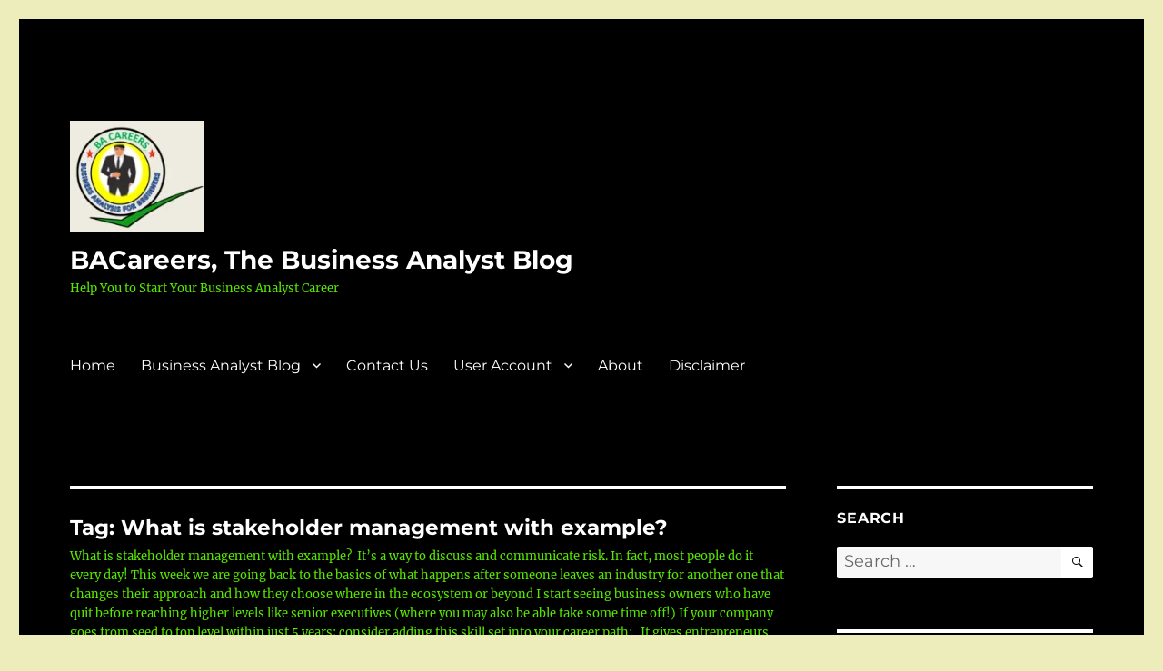

--- FILE ---
content_type: text/html; charset=UTF-8
request_url: https://www.bacareers.in/tag/what-is-stakeholder-management-with-example/
body_size: 87508
content:
<!DOCTYPE html><html lang="en-GB" class="no-js"><head><script data-no-optimize="1">var litespeed_docref=sessionStorage.getItem("litespeed_docref");litespeed_docref&&(Object.defineProperty(document,"referrer",{get:function(){return litespeed_docref}}),sessionStorage.removeItem("litespeed_docref"));</script> <meta charset="UTF-8"><meta name="viewport" content="width=device-width, initial-scale=1.0"><link rel="profile" href="https://gmpg.org/xfn/11"> <script type="litespeed/javascript">(function(html){html.className=html.className.replace(/\bno-js\b/,'js')})(document.documentElement)</script> <meta name='robots' content='index, follow, max-image-preview:large, max-snippet:-1, max-video-preview:-1' />
 <script id="google_gtagjs-js-consent-mode-data-layer" type="litespeed/javascript">window.dataLayer=window.dataLayer||[];function gtag(){dataLayer.push(arguments)}
gtag('consent','default',{"ad_personalization":"denied","ad_storage":"denied","ad_user_data":"denied","analytics_storage":"denied","functionality_storage":"denied","security_storage":"denied","personalization_storage":"denied","region":["AT","BE","BG","CH","CY","CZ","DE","DK","EE","ES","FI","FR","GB","GR","HR","HU","IE","IS","IT","LI","LT","LU","LV","MT","NL","NO","PL","PT","RO","SE","SI","SK"],"wait_for_update":500});window._googlesitekitConsentCategoryMap={"statistics":["analytics_storage"],"marketing":["ad_storage","ad_user_data","ad_personalization"],"functional":["functionality_storage","security_storage"],"preferences":["personalization_storage"]};window._googlesitekitConsents={"ad_personalization":"denied","ad_storage":"denied","ad_user_data":"denied","analytics_storage":"denied","functionality_storage":"denied","security_storage":"denied","personalization_storage":"denied","region":["AT","BE","BG","CH","CY","CZ","DE","DK","EE","ES","FI","FR","GB","GR","HR","HU","IE","IS","IT","LI","LT","LU","LV","MT","NL","NO","PL","PT","RO","SE","SI","SK"],"wait_for_update":500}</script> <meta property="og:title" content="BACareers, The Business Analyst Blog"/><meta property="og:description" content="Help You to Start Your Business Analyst Career"/><meta property="og:image" content="https://www.bacareers.in/wp-content/uploads/2022/07/what-is-stakeholder-management.png"/><meta property="og:image:width" content="1280" /><meta property="og:image:height" content="720" /><meta property="og:image:type" content="image/png" /><meta property="og:type" content="article"/><meta property="og:article:published_time" content="2022-07-11 22:34:34"/><meta property="og:article:modified_time" content="2023-12-28 13:09:38"/><meta property="og:article:tag" content="How to identify the stakeholders?"/><meta property="og:article:tag" content="How to manage the stakeholders ?"/><meta property="og:article:tag" content="There are many different types of stakeholders"/><meta property="og:article:tag" content="what are project stakeholders"/><meta property="og:article:tag" content="What are the 4 steps of stakeholder management process?"/><meta property="og:article:tag" content="What are the benefits of stakeholder management?"/><meta property="og:article:tag" content="What are the tips to conduct stakeholder management ?"/><meta property="og:article:tag" content="what is a stakeholder in project management"/><meta property="og:article:tag" content="what is stakeholder management"/><meta property="og:article:tag" content="What is stakeholder management and why is it important?"/><meta property="og:article:tag" content="What is stakeholder management with example?"/><meta property="og:article:tag" content="What is the most important part of stakeholder management?"/><meta property="og:article:tag" content="What is the objective of stakeholder management?"/><meta property="og:article:tag" content="Who are stakeholders?"/><meta property="og:article:tag" content="Why stakeholder management is important ?"/><meta name="twitter:card" content="summary"><meta name="twitter:title" content="BACareers, The Business Analyst Blog"/><meta name="twitter:description" content="Help You to Start Your Business Analyst Career"/><meta name="twitter:image" content="https://www.bacareers.in/wp-content/uploads/2022/07/what-is-stakeholder-management.png"/><title>What is stakeholder management with example? Archives &#187; BACareers, The Business Analyst Blog</title><meta name="description" content="What is stakeholder management with example?  It&#039;s a way to discuss and communicate risk. In fact, most people do it every day!" /><link rel="canonical" href="https://www.bacareers.in/tag/what-is-stakeholder-management-with-example/" /><meta property="og:url" content="https://www.bacareers.in/tag/what-is-stakeholder-management-with-example/" /><meta property="og:site_name" content="BACareers, The Business Analyst Blog" /><meta name="twitter:site" content="@Pallavi50038802" /> <script type="application/ld+json" class="yoast-schema-graph">{"@context":"https://schema.org","@graph":[{"@type":"CollectionPage","@id":"https://www.bacareers.in/tag/what-is-stakeholder-management-with-example/","url":"https://www.bacareers.in/tag/what-is-stakeholder-management-with-example/","name":"What is stakeholder management with example? Archives &#187; BACareers, The Business Analyst Blog","isPartOf":{"@id":"https://www.bacareers.in/#website"},"description":"What is stakeholder management with example?  It's a way to discuss and communicate risk. In fact, most people do it every day!","breadcrumb":{"@id":"https://www.bacareers.in/tag/what-is-stakeholder-management-with-example/#breadcrumb"},"inLanguage":"en-GB"},{"@type":"BreadcrumbList","@id":"https://www.bacareers.in/tag/what-is-stakeholder-management-with-example/#breadcrumb","itemListElement":[{"@type":"ListItem","position":1,"name":"Home","item":"https://www.bacareers.in/"},{"@type":"ListItem","position":2,"name":"What is stakeholder management with example?"}]},{"@type":"WebSite","@id":"https://www.bacareers.in/#website","url":"https://www.bacareers.in/","name":"BA Careers, The Business Analyst Blog","description":"Help You to Start Your Business Analyst Career","publisher":{"@id":"https://www.bacareers.in/#/schema/person/6c82ecb95af2517ecb35abd3602eed0b"},"alternateName":"The Functional Business Analyst","potentialAction":[{"@type":"SearchAction","target":{"@type":"EntryPoint","urlTemplate":"https://www.bacareers.in/?s={search_term_string}"},"query-input":{"@type":"PropertyValueSpecification","valueRequired":true,"valueName":"search_term_string"}}],"inLanguage":"en-GB"},{"@type":["Person","Organization"],"@id":"https://www.bacareers.in/#/schema/person/6c82ecb95af2517ecb35abd3602eed0b","name":"Pallavi","pronouns":"she","image":{"@type":"ImageObject","inLanguage":"en-GB","@id":"https://www.bacareers.in/#/schema/person/image/","url":"https://www.bacareers.in/wp-content/uploads/2024/01/image.png","contentUrl":"https://www.bacareers.in/wp-content/uploads/2024/01/image.png","width":148,"height":122,"caption":"Pallavi"},"logo":{"@id":"https://www.bacareers.in/#/schema/person/image/"},"description":"Business Analyst , Functional Consultant, Provide Training on Business Analysis and SDLC Methodologies. 🌐 Founder of BACareers.in| Freelance Business Analyst &amp; Content Writer | Banking Domain Expert | Agile Practitioner | Career Mentor I am the founder and content creator of BACareers.in, a specialized platform for aspiring and experienced Business Analysts. I share real-world insights, career tips, certification guidance, interview prep, tutorials, and case studies to help professionals grow in the BA career path. We have strong experience in Banking, Financial Services, and IT. We bring deep domain knowledge and hands-on expertise in core banking systems, payment integrations, loan management, regulatory compliance (KYC/AML), and digital banking transformations. 💼 Business Analyst Expertise Requirement Elicitation, BRD/FRD, SRS, User Stories, RTM Agile &amp; Waterfall (Scrum, Kanban) methodologies Business Process Modeling (BPMN, UML, AS-IS/TO-BE) Stakeholder Communication &amp; Gap Analysis UAT Planning, Execution &amp; Support Core Banking Solutions (Finacle, Newgen BPM, Profile CBS, WebCSR) ✍️ Content Writing &amp; Strategy Founder of BACareers.in – knowledge hub for BAs &amp; IT professionals SEO-optimized blogs, training content, case studies &amp; tutorials Content on Business Analysis, Agile, Banking, IT &amp; Digital Transformation Engaging, beginner-friendly writing for professionals &amp; learners 🌍 What we Offer Freelance Business Analysis services: BRD, FRD, UAT, process flows, consulting Freelance Content Writing: SEO blogs, IT/business content, case studies, LinkedIn posts A unique blend of analytical expertise + content strategy to turn business needs into solutions and ideas into words that work 📌 Whether you’re an organization seeking BA expertise or a platform needing impactful content, let’s connect and collaborate. Business Analyst, Agile, BRD, FRD, Banking, Content Writer, SEO writing.","sameAs":["https://www.bacareers.in","https://www.facebook.com/BA-Careers-Will-help-you-to-Start-your-career-as-a-Business-Analyst-101437758232272","https://www.instagram.com/bacareers.in/?hl=en","https://www.linkedin.com/in/pallavi-k-6b624118b/","https://in.pinterest.com/businessanalystcareers/_created/","https://x.com/https://twitter.com/Pallavi50038802","https://www.youtube.com/channel/UCPwlx50I0AYsCDJ7Or4fv_Q","https://www.tumblr.com/blog/view/bacareers"]}]}</script> <link rel='dns-prefetch' href='//client.crisp.chat' /><link rel='dns-prefetch' href='//www.googletagmanager.com' /><link rel='dns-prefetch' href='//pagead2.googlesyndication.com' /><link rel='dns-prefetch' href='//fundingchoicesmessages.google.com' /><link rel="alternate" type="application/rss+xml" title="BACareers, The Business Analyst Blog &raquo; Feed" href="https://www.bacareers.in/feed/" /><link rel="alternate" type="application/rss+xml" title="BACareers, The Business Analyst Blog &raquo; Comments Feed" href="https://www.bacareers.in/comments/feed/" /><link rel="alternate" type="application/rss+xml" title="BACareers, The Business Analyst Blog &raquo; What is stakeholder management with example? Tag Feed" href="https://www.bacareers.in/tag/what-is-stakeholder-management-with-example/feed/" /><style id='wp-img-auto-sizes-contain-inline-css'>img:is([sizes=auto i],[sizes^="auto," i]){contain-intrinsic-size:3000px 1500px}
/*# sourceURL=wp-img-auto-sizes-contain-inline-css */</style><style id="litespeed-ccss">::-webkit-input-placeholder{color:#383838;opacity:1;font-size:18px;font-weight:400}:-moz-placeholder{color:#383838;opacity:1;font-size:18px;font-weight:400}::-moz-placeholder{color:#383838;opacity:1;font-size:18px;font-weight:400}:-ms-input-placeholder{color:#383838;opacity:1;font-size:18px;font-weight:400}ul{box-sizing:border-box}:root{--wp-block-synced-color:#7a00df;--wp-block-synced-color--rgb:122,0,223;--wp-bound-block-color:var(--wp-block-synced-color);--wp-editor-canvas-background:#ddd;--wp-admin-theme-color:#007cba;--wp-admin-theme-color--rgb:0,124,186;--wp-admin-theme-color-darker-10:#006ba1;--wp-admin-theme-color-darker-10--rgb:0,107,160.5;--wp-admin-theme-color-darker-20:#005a87;--wp-admin-theme-color-darker-20--rgb:0,90,135;--wp-admin-border-width-focus:2px}:root{--wp--preset--font-size--normal:16px;--wp--preset--font-size--huge:42px}.screen-reader-text{border:0;clip-path:inset(50%);height:1px;margin:-1px;overflow:hidden;padding:0;position:absolute;width:1px;word-wrap:normal!important}:root{--wp--preset--aspect-ratio--square:1;--wp--preset--aspect-ratio--4-3:4/3;--wp--preset--aspect-ratio--3-4:3/4;--wp--preset--aspect-ratio--3-2:3/2;--wp--preset--aspect-ratio--2-3:2/3;--wp--preset--aspect-ratio--16-9:16/9;--wp--preset--aspect-ratio--9-16:9/16;--wp--preset--color--black:#000000;--wp--preset--color--cyan-bluish-gray:#abb8c3;--wp--preset--color--white:#fff;--wp--preset--color--pale-pink:#f78da7;--wp--preset--color--vivid-red:#cf2e2e;--wp--preset--color--luminous-vivid-orange:#ff6900;--wp--preset--color--luminous-vivid-amber:#fcb900;--wp--preset--color--light-green-cyan:#7bdcb5;--wp--preset--color--vivid-green-cyan:#00d084;--wp--preset--color--pale-cyan-blue:#8ed1fc;--wp--preset--color--vivid-cyan-blue:#0693e3;--wp--preset--color--vivid-purple:#9b51e0;--wp--preset--color--dark-gray:#1a1a1a;--wp--preset--color--medium-gray:#686868;--wp--preset--color--light-gray:#e5e5e5;--wp--preset--color--blue-gray:#4d545c;--wp--preset--color--bright-blue:#007acc;--wp--preset--color--light-blue:#9adffd;--wp--preset--color--dark-brown:#402b30;--wp--preset--color--medium-brown:#774e24;--wp--preset--color--dark-red:#640c1f;--wp--preset--color--bright-red:#ff675f;--wp--preset--color--yellow:#ffef8e;--wp--preset--gradient--vivid-cyan-blue-to-vivid-purple:linear-gradient(135deg,rgb(6,147,227) 0%,rgb(155,81,224) 100%);--wp--preset--gradient--light-green-cyan-to-vivid-green-cyan:linear-gradient(135deg,rgb(122,220,180) 0%,rgb(0,208,130) 100%);--wp--preset--gradient--luminous-vivid-amber-to-luminous-vivid-orange:linear-gradient(135deg,rgb(252,185,0) 0%,rgb(255,105,0) 100%);--wp--preset--gradient--luminous-vivid-orange-to-vivid-red:linear-gradient(135deg,rgb(255,105,0) 0%,rgb(207,46,46) 100%);--wp--preset--gradient--very-light-gray-to-cyan-bluish-gray:linear-gradient(135deg,rgb(238,238,238) 0%,rgb(169,184,195) 100%);--wp--preset--gradient--cool-to-warm-spectrum:linear-gradient(135deg,rgb(74,234,220) 0%,rgb(151,120,209) 20%,rgb(207,42,186) 40%,rgb(238,44,130) 60%,rgb(251,105,98) 80%,rgb(254,248,76) 100%);--wp--preset--gradient--blush-light-purple:linear-gradient(135deg,rgb(255,206,236) 0%,rgb(152,150,240) 100%);--wp--preset--gradient--blush-bordeaux:linear-gradient(135deg,rgb(254,205,165) 0%,rgb(254,45,45) 50%,rgb(107,0,62) 100%);--wp--preset--gradient--luminous-dusk:linear-gradient(135deg,rgb(255,203,112) 0%,rgb(199,81,192) 50%,rgb(65,88,208) 100%);--wp--preset--gradient--pale-ocean:linear-gradient(135deg,rgb(255,245,203) 0%,rgb(182,227,212) 50%,rgb(51,167,181) 100%);--wp--preset--gradient--electric-grass:linear-gradient(135deg,rgb(202,248,128) 0%,rgb(113,206,126) 100%);--wp--preset--gradient--midnight:linear-gradient(135deg,rgb(2,3,129) 0%,rgb(40,116,252) 100%);--wp--preset--font-size--small:13px;--wp--preset--font-size--medium:20px;--wp--preset--font-size--large:36px;--wp--preset--font-size--x-large:42px;--wp--preset--spacing--20:0.44rem;--wp--preset--spacing--30:0.67rem;--wp--preset--spacing--40:1rem;--wp--preset--spacing--50:1.5rem;--wp--preset--spacing--60:2.25rem;--wp--preset--spacing--70:3.38rem;--wp--preset--spacing--80:5.06rem;--wp--preset--shadow--natural:6px 6px 9px rgba(0, 0, 0, 0.2);--wp--preset--shadow--deep:12px 12px 50px rgba(0, 0, 0, 0.4);--wp--preset--shadow--sharp:6px 6px 0px rgba(0, 0, 0, 0.2);--wp--preset--shadow--outlined:6px 6px 0px -3px rgb(255, 255, 255), 6px 6px rgb(0, 0, 0);--wp--preset--shadow--crisp:6px 6px 0px rgb(0, 0, 0)}[class^="kicon-"]{font-family:"icomoon"!important;speak:none;font-style:normal;font-weight:400;font-variant:normal;text-transform:none;line-height:1;-webkit-font-smoothing:antialiased;-moz-osx-font-smoothing:grayscale}.kicon-twitter:before{content:""}.kiwi-highlight-sharer{-webkit-box-shadow:0 2px 5px 0 rgb(0 0 0/.75);-moz-box-shadow:0 2px 5px 0 rgb(0 0 0/.75);box-shadow:0 2px 5px 0 rgb(0 0 0/.75);display:none;position:absolute}.kiwi-highlight-sharer .kiwi-nw-twitter{background:#4eaef8;color:#fff;padding:5px 15px}body{margin:0;padding:0}.sfsi_tool_tip_2 a{min-height:0!important}.sfsi_wicons{display:inline-block;color:#000}.sfsi_outr_div h2{color:#778088;font-family:helveticaregular;font-size:26px;margin:0 0 9px;padding:0;text-align:center;font-weight:400}.sfsi_outr_div ul li a{color:#5A6570;text-decoration:none}.sfsi_outr_div ul li{display:inline-block;list-style:none;margin:0;padding:0;float:none}.sfsi_outr_div li{float:left}.sfsi_tool_tip_2 .sfsi_inside div{min-height:0}.sfsi_tool_tip_2 .sfsi_inside>div{height:23px!important}.sfsi_tool_tip_2{background:#FFF;border:1px solid #e7e7e7;box-shadow:#e7e7e7 0 0 2px 1px;display:block;float:left;margin:0 0 0-52px;padding:5px 14px 5px 14px;position:absolute;z-index:10000;border-bottom:#e5e5e5 solid 4px;width:100px}.sfsi_tool_tip_2{display:inline-table}.inerCnt,.inerCnt>a{outline:0}.sfsi_tool_tip_2 .bot_arow{background:url(/wp-content/plugins/ultimate-social-media-icons/images/bot_tip_icn.png)no-repeat;position:absolute;bottom:-21px;left:50%;width:15px;height:21px;margin-left:-5px}.sfsiTlleft{bottom:100%;left:50%;margin-left:-66px;margin-bottom:2px}.inerCnt{position:relative;z-index:inherit!important;float:left;width:100%;float:left}.sfsi_wicons{margin-bottom:30px;position:relative;padding-top:5px}.printst_tool_bdr{width:79px}.fb_tool_bdr{width:68px;height:auto}.fb_tool_bdr .sfsi_inside{text-align:center;width:100%;float:left;overflow:hidden;margin-left:2px}.fb_tool_bdr .sfsi_inside .icon1{margin:2px 0 6px 0;height:auto;display:inline-block;float:none}.fb_tool_bdr .sfsi_inside .icon2{margin:2px 0-2px -8px!important;height:auto;display:inline-block;overflow:hidden}.fb_tool_bdr .sfsi_inside .icon3{margin:2px 0 2px 0;height:auto;display:inline-block;float:none}.printst_tool_bdr .sfsi_inside{text-align:center;float:left;width:100%}.printst_tool_bdr .sfsi_inside .icon1{margin:3px 0 3px 0;height:auto;display:inline-block;float:none}.printst_tool_bdr .sfsi_inside .icon2{margin:2px 0 2px 0;height:auto;display:inline-block;float:none;max-width:73px;width:auto}.printst_tool_bdr{margin-left:-59px}.fb_tool_bdr .sfsi_inside .icon1>a>img,.linkedin_tool_bdr .sfsi_inside .icon4>a>img,.printst_tool_bdr .sfsi_inside .icon1>a>img,.printst_tool_bdr .sfsi_inside .icon2>a>img,.utube_tool_bdr .sfsi_inside .icon1>a>img{padding-top:0}.linkedin_tool_bdr,.twt_tool_bdr{bottom:100%;left:50%;margin-bottom:-12px}.fb_tool_bdr,.linkedin_tool_bdr,.twt_tool_bdr{bottom:100%;left:50%;margin-bottom:8px}.printst_tool_bdr{bottom:80%;left:50%;margin-bottom:0;margin-bottom:18px}.printst_tool_bdr{bottom:80%;left:50%;margin-bottom:18px}.twt_tool_bdr .sfsi_inside{text-align:center;width:100%;float:left}.twt_tool_bdr .sfsi_inside .cstmicon1{margin:2px 0 2px 0!important;float:none}.twt_tool_bdr .sfsi_inside .cstmicon1 a img{float:left}.twt_tool_bdr .sfsi_inside .icon1{margin:5px 0 3px 0!important;display:inline-block;float:none;height:auto}.twt_tool_bdr .sfsi_inside .icon2{margin:3px 0 2px 0px!important;display:inline-block;float:none;height:auto}.utube_tool_bdr .sfsi_inside{text-align:center;width:100%;float:left}.utube_tool_bdr .sfsi_inside .icon1{margin:4px 0 3px 0;height:24px;display:inline-block;float:none;width:96px}.utube_tool_bdr .sfsi_inside .icon2{margin:2px 0 3px 0!important;height:24px;display:inline-block;float:none;max-width:96px;width:82px}.utube_tool_bdr{width:93px;bottom:100%;left:50%;margin-bottom:8px}.linkedin_tool_bdr{width:66px}.linkedin_tool_bdr .sfsi_inside{text-align:center;float:left;width:100%}.linkedin_tool_bdr .sfsi_inside .icon1{margin:2px 0 2px 0;display:inline-block;float:none;width:100%;text-align:initial}.linkedin_tool_bdr .sfsi_inside .icon2{margin:2px 19px 2px 0;display:inline-block;float:none;width:100%}.linkedin_tool_bdr .sfsi_inside .icon4{margin:2px 0 1px 0;display:inline-block;float:none;width:100%}.sfsi_FrntInner_chg .linkedin_tool_bdr .sfsi_inside .icon1{margin:7px 0}.twt_tool_bdr{width:62px;height:auto}@media (max-width:767px){.sfsi_outr_div{top:10%}.sfsi_outr_div h2{font-size:22px!important;line-height:28px}.sfsi_wicons{padding-top:0}}.sfsi_outr_div ul li .inerCnt{float:left}.sfsi_outr_div ul li .inerCnt .bot_no{position:absolute;padding:1px 0;font-size:12px!important;line-height:12px!important;text-align:center;background:#fff;border-radius:5px;display:block;left:50%;margin-left:-20px;border:1px solid #333;white-space:pre;-webkit-box-sizing:border-box;-moz-box-sizing:border-box;box-sizing:border-box;margin-top:6px;width:40px;word-break:break-all;word-wrap:break-word}.sfsi_outr_div ul li .inerCnt .bot_no:before{content:url(/wp-content/plugins/ultimate-social-media-icons/css/images/count_top_arow.png);position:absolute;height:9px;margin-left:-7.5px;top:-10px;left:50%;width:15px}.sfsi_outr_div{position:fixed;width:100%;float:none;left:50%;top:20%;margin-left:-50%;opacity:0;z-index:-1;display:block;text-align:center}.sfsi_outr_div .sfsi_FrntInner_chg{display:inline-block;padding:15px 17px 27px 18px;background:#FFF;border:1px solid #EDEDED;box-shadow:0 0 5px #CCC;margin:20px;position:relative}.sfsi_FrntInner_chg .sfsiclpupwpr{position:absolute;right:-10px;top:-10px;width:25px}.sfsi_FrntInner_chg .sfsiclpupwpr img{width:auto;float:left;border:medium none}.sfsi_outr_div .sfsi_FrntInner_chg .sfsi_wicons{margin-bottom:0}.sfsi_outr_div ul{list-style:none;margin:0 0 24px;padding:0;text-align:center}.sfsi_FrntInner_chg ul li:first-of-type .sfsi_wicons{margin-left:0!important}.sfcm.sfsi_wicon{padding:0;width:100%;border:medium none}.sfsi_outr_div .sfsi_FrntInner_chg ul{margin:0 0 0 3px}.sfsi_outr_div .sfsi_FrntInner_chg ul li{margin:0 3px 0 0}.sfcm.sfsi_wicon{margin:-1px;padding:0}@media (min-width:320px) and (max-width:480px){.sfsi_tool_tip_2{padding:5px 14px 0}.sfsi_inside:last-child{margin-bottom:18px;clear:both}.sfsi_outr_div{top:10%}.sfsi_FrntInner_chg .sfsi_wicons{width:31px!important;height:31px!important}.sfsi_FrntInner_chg .sfsi_wicons img{width:100%}}@media (max-width:320px){.sfsi_tool_tip_2{padding:5px 14px 0}.sfsi_inside:last-child{margin-bottom:18px;clear:both}.sfsi_FrntInner_chg .sfsi_wicons{width:31px!important;height:31px!important}.sfsi_FrntInner_chg .sfsi_wicons img{width:100%}}.sfsi_wicons a.sficn,.sfsi_wicons .sfsi_inside a{box-shadow:none;border:none}.sfsi_wicons a{box-shadow:none!important}.linkedin_tool_bdr{line-height:0!important}.twt_tool_bdr{line-height:0!important}div#sfsiid_facebook{line-height:0!important}div#sfsiid_youtube{line-height:0!important}.printst_tool_bdr{line-height:0!important}.sfsi_tool_tip_2.utube_tool_bdr .icon1{margin-left:13px!important}.sfsi_tool_tip_2 .sfsi_inside div:first-child{margin-top:0!important}.sfsi_tool_tip_2 .sfsi_inside div:last-child{margin-bottom:0!important}#sfsiid_facebook.sfsi_tool_tip_2 .sfsi_inside .icon2{margin:0 0 6px 0!important;height:20px;width:90px}#sfsiid_facebook.sfsi_tool_tip_2 .sfsi_inside .icon3{width:68px;margin-top:0!important}.sfsi_tool_tip_2 .sfsi_inside{margin-left:0;display:flex;flex-direction:column;align-items:center}.sfsi_tool_tip_2{border:0;box-shadow:#86868654 0 0 25px 1px;border-radius:6px;padding:8px 12px 8px 12px;width:140px;transform:translateX(-50%);margin:0;bottom:calc(100% + 8px)}.sfsi_tool_tip_2::after{content:"";position:absolute;top:100%;left:0;width:100%;height:15px}.sfsi_tool_tip_2 .bot_arow{position:absolute;width:0;height:0;border-style:solid;border-width:5px 5px 0;border-color:#fff #fff0 #fff0;bottom:-5px;background:none}.linkedin_tool_bdr .sfsi_inside .icon2{margin-right:0!important}.linkedin_tool_bdr .sfsi_inside .icon1,.linkedin_tool_bdr .sfsi_inside .icon2,.linkedin_tool_bdr .sfsi_inside .icon4{width:auto}.vk_tool_bdr .sfsi_inside .icon1{margin:2px 0 3px 0;height:auto;display:inline-block;float:none}.vk_tool_bdr .sfsi_inside .icon2{margin:3px auto;min-height:25px!important;display:block;overflow:hidden}.vk_tool_bdr .sfsi_inside .icon1 img{width:80px}.vk_tool_bdr .sfsi_inside .icon2 img{width:80px;height:24px}.vk_tool_bdr .sfsi_inside .icon1,.vk_tool_bdr .sfsi_inside .icon1 a,.vk_tool_bdr .sfsi_inside .icon2,.vk_tool_bdr .sfsi_inside .icon2 a{display:flex;align-items:center}html{font-family:sans-serif;-webkit-text-size-adjust:100%;-ms-text-size-adjust:100%}body{margin:0}aside,header,main,nav,section{display:block}a{background-color:#fff0}img{border:0}button,input{color:inherit;font:inherit;margin:0}button{overflow:visible}button,input{max-width:100%}button,input[type="submit"]{-webkit-appearance:button}button::-moz-focus-inner,input::-moz-focus-inner{border:0;padding:0}input[type="search"]{-webkit-appearance:textfield}input[type="search"]::-webkit-search-cancel-button,input[type="search"]::-webkit-search-decoration{-webkit-appearance:none}.menu-item-has-children a:after,.search-submit:before{-moz-osx-font-smoothing:grayscale;-webkit-font-smoothing:antialiased;display:inline-block;font-family:"Genericons";font-size:16px;font-style:normal;font-variant:normal;font-weight:400;line-height:1;speak:never;text-align:center;text-decoration:inherit;text-transform:none;vertical-align:top}body,button,input{color:#1a1a1a;font-family:Merriweather,Georgia,serif;font-size:16px;font-size:1rem;line-height:1.75}h1,h2,h5{clear:both;font-weight:700;margin:0;text-rendering:optimizeLegibility}p{margin:0 0 1.75em}i{font-style:italic}html{-webkit-box-sizing:border-box;-moz-box-sizing:border-box;box-sizing:border-box}*,*:before,*:after{-webkit-box-sizing:inherit;-moz-box-sizing:inherit;box-sizing:inherit}body{background:#1a1a1a}ul{margin:0 0 1.75em 1.25em;padding:0}ul{list-style:disc}li>ul{margin-bottom:0}img{height:auto;max-width:100%;vertical-align:middle}::-webkit-input-placeholder{color:#686868;font-family:Montserrat,"Helvetica Neue",sans-serif}:-moz-placeholder{color:#686868;font-family:Montserrat,"Helvetica Neue",sans-serif}::-moz-placeholder{color:#686868;font-family:Montserrat,"Helvetica Neue",sans-serif;opacity:1}:-ms-input-placeholder{color:#686868;font-family:Montserrat,"Helvetica Neue",sans-serif}input{line-height:normal}button,input[type="submit"]{background:#1a1a1a;border:0;border-radius:2px;color:#fff;font-family:Montserrat,"Helvetica Neue",sans-serif;font-weight:700;letter-spacing:.046875em;line-height:1;padding:.84375em .875em .78125em;text-transform:uppercase}input[type="email"],input[type="search"]{background:#f7f7f7;background-image:-webkit-linear-gradient(#fff0,#fff0);border:1px solid #d1d1d1;border-radius:2px;color:#686868;padding:.625em .4375em;width:100%}.search-form{position:relative}input[type="search"].search-field{border-radius:2px 0 0 2px;width:-webkit-calc(100% - 42px);width:calc(100% - 42px)}.search-submit:before{content:"";font-size:24px;left:2px;line-height:42px;position:relative;width:40px}.search-submit{border-radius:0 2px 2px 0;bottom:0;overflow:hidden;padding:0;position:absolute;right:0;top:0;width:42px}a{color:#007acc;text-decoration:none}.site-header-menu{display:none;-webkit-flex:0 1 100%;-ms-flex:0 1 100%;flex:0 1 100%;margin:.875em 0}.no-js .site-header-menu{display:block}.main-navigation{font-family:Montserrat,"Helvetica Neue",sans-serif}.site-footer .main-navigation{margin-bottom:1.75em}.main-navigation ul{list-style:none;margin:0}.main-navigation li{border-top:1px solid #d1d1d1;position:relative}.main-navigation a{color:#1a1a1a;display:block;line-height:1.3125;outline-offset:-1px;padding:.84375em 0}.main-navigation ul ul{display:none;margin-left:.875em}.no-js .main-navigation ul ul{display:block}.main-navigation .primary-menu{border-bottom:1px solid #d1d1d1}.main-navigation .menu-item-has-children>a{margin-right:56px}.screen-reader-text{clip-path:inset(50%);height:1px;overflow:hidden;position:absolute!important;width:1px;word-wrap:normal!important}.site .skip-link{background-color:#f1f1f1;box-shadow:0 0 1px 1px rgb(0 0 0/.2);color:#21759b;display:block;font-family:Montserrat,"Helvetica Neue",sans-serif;font-size:14px;font-weight:700;left:-9999em;outline:none;padding:15px 23px 14px;text-decoration:none;text-transform:none;top:-9999em}.site-content:before,.site-content:after,.primary-menu:before,.primary-menu:after{content:"";display:table}.site-content:after,.primary-menu:after{clear:both}.widget{border-top:4px solid #1a1a1a;margin-bottom:3.5em;padding-top:1.75em}.widget>:last-child{margin-bottom:0}.widget .widget-title{font-family:Montserrat,"Helvetica Neue",sans-serif;font-size:16px;font-size:1rem;letter-spacing:.046875em;line-height:1.3125;margin:0 0 1.75em;text-transform:uppercase}.site{background-color:#fff}.site-inner{margin:0 auto;max-width:1320px;position:relative}.site-content{word-wrap:break-word}.site-main{margin-bottom:3.5em}.site-header{padding:2.625em 7.6923%}.site-header-main{-webkit-align-items:center;-ms-flex-align:center;align-items:center;display:-webkit-flex;display:-ms-flexbox;display:flex;-webkit-flex-wrap:wrap;-ms-flex-wrap:wrap;flex-wrap:wrap}.site-branding{margin:.875em auto .875em 0;max-width:100%;min-width:0;overflow:hidden}.custom-logo-link{display:block}.custom-logo{max-width:180px}.site-title{font-family:Montserrat,"Helvetica Neue",sans-serif;font-size:23px;font-size:1.4375rem;font-weight:700;line-height:1.2173913043;margin:0}.site-branding .site-title a{color:#1a1a1a}.wp-custom-logo .site-title{margin-top:.608695652em}.site-description{color:#686868;display:none;font-size:13px;font-size:.8125rem;font-weight:400;line-height:1.0769230769;margin:.538461538em 0 0}.menu-toggle{background-color:#fff0;border:1px solid #d1d1d1;color:#1a1a1a;font-size:13px;font-size:.8125rem;margin:1.076923077em 0;padding:.769230769em}.no-js .menu-toggle{display:none}.entry-footer a{color:#686868}.entry-footer>span:not(:last-child):after{content:"/";display:inline-block;opacity:.7;padding:0 .538461538em}.entry-footer .avatar{height:21px;margin:-.1538461538em .5384615385em 0 0;width:21px}.updated:not(.published){display:none}.byline{display:none}.page-header{border-top:4px solid #1a1a1a;margin:0 7.6923% 3.5em;padding-top:1.75em}.page-title{font-family:Montserrat,"Helvetica Neue",sans-serif;font-size:23px;font-size:1.4375rem;line-height:1.2173913043}.taxonomy-description{color:#686868;font-size:13px;font-size:.8125rem;line-height:1.6153846154}.taxonomy-description p{margin:.5384615385em 0 1.6153846154em}.sidebar{margin-bottom:3.5em;padding:0 7.6923%}.site .avatar{border-radius:50%}@-ms-viewport{width:device-width}@viewport{width:device-width}@media screen and (min-width:44.375em){html{scroll-padding-top:calc(var(--wp-admin--admin-bar--height, 0px) + 21px)}body:not(.custom-background-image):before,body:not(.custom-background-image):after{background:inherit;content:"";display:block;height:21px;left:0;position:fixed;width:100%;z-index:99}body:not(.custom-background-image):before{top:0}body:not(.custom-background-image):after{bottom:0}.site{margin:21px}.site-main{margin-bottom:5.25em}.site-header{padding:3.9375em 7.6923%}.site-branding{margin-top:1.3125em;margin-bottom:1.3125em}.custom-logo{max-width:210px}.site-title{font-size:28px;font-size:1.75rem;line-height:1.25}.wp-custom-logo .site-title{margin-top:.5em}.site-description{display:block}.menu-toggle{font-size:16px;font-size:1rem;margin:1.3125em 0;padding:.8125em .875em .6875em}.site-header-menu{margin:1.3125em 0}.page-header{margin-right:23.0769%}.widget{margin-bottom:5.25em}.sidebar{margin-bottom:5.25em;padding-right:23.0769%}}@media screen and (min-width:56.875em){.site-header{padding-right:4.5455%;padding-left:4.5455%}.site-header-main{-webkit-align-items:flex-start;-ms-flex-align:start;align-items:flex-start}.wp-custom-logo .site-header-main{-webkit-align-items:center;-ms-flex-align:center;align-items:center}.site-header-menu{display:block;-webkit-flex:0 1 auto;-ms-flex:0 1 auto;flex:0 1 auto}.main-navigation{margin:0-.875em}.main-navigation .primary-menu,.main-navigation .primary-menu>li{border:0}.main-navigation .primary-menu>li{float:left}.main-navigation a{outline-offset:-8px;padding:.65625em .875em;white-space:nowrap}.main-navigation ul ul{border-bottom:1px solid #d1d1d1;display:block;left:-999em;margin:0;position:absolute;z-index:99999}.main-navigation ul ul ul{top:-1px}.main-navigation ul ul ul:before,.main-navigation ul ul ul:after{border:0}.main-navigation ul ul li{background-color:#fff;border:1px solid #d1d1d1;border-bottom-width:0}.main-navigation ul ul a{white-space:normal;width:12.6875em}.main-navigation ul ul:before,.main-navigation ul ul:after{border-style:solid;content:"";position:absolute}.main-navigation ul ul:before{border-color:#d1d1d1 #fff0;border-width:0 10px 10px;right:9px;top:-9px}.main-navigation ul ul:after{border-color:#fff #fff0;border-width:0 8px 8px;right:11px;top:-7px}.main-navigation .menu-item-has-children>a{margin:0;padding-right:2.25em}.main-navigation .menu-item-has-children>a:after{content:"";position:absolute;right:.625em;top:.8125em}.main-navigation ul ul .menu-item-has-children>a{padding-right:2.0625em}.main-navigation ul ul .menu-item-has-children>a:after{right:.5625em;top:.875em;-webkit-transform:rotate(90deg);-moz-transform:rotate(90deg);-ms-transform:rotate(90deg);transform:rotate(90deg)}.menu-toggle,.site-footer .main-navigation{display:none}.site-content{padding:0 4.5455%}.content-area{float:left;margin-right:-100%;width:70%}.page-header{margin-right:0;margin-left:0}.sidebar{float:left;margin-left:75%;padding:0;width:25%}.widget{font-size:13px;font-size:.8125rem;line-height:1.6153846154;margin-bottom:3.230769231em;padding-top:1.615384615em}.widget .widget-title{margin-bottom:1.3125em}.widget button,.widget input{font-size:13px;font-size:.8125rem;line-height:1.6153846154}.widget button,.widget input[type="submit"]{line-height:1;padding:.846153846em}.widget input[type="email"],.widget input[type="search"]{padding:.4615384615em .5384615385em}.widget h2{font-size:19px;font-size:1.1875rem;line-height:1.1052631579;margin-bottom:1.1052631579em}.widget h5{font-size:13px;font-size:.8125rem;line-height:1.6153846154;margin-bottom:.9130434783em}.widget input[type="search"].search-field{width:-webkit-calc(100% - 35px);width:calc(100% - 35px)}.widget .search-submit:before{font-size:16px;left:1px;line-height:35px;width:34px}.widget button.search-submit{padding:0;width:35px}}@media screen and (min-width:61.5625em){.site-main{margin-bottom:7em}.site-header{padding:5.25em 4.5455%}.site-branding,.site-header-menu{margin-top:1.75em;margin-bottom:1.75em}.custom-logo{max-width:240px}.widget{margin-bottom:4.307692308em}.sidebar{margin-bottom:7em}body:not(.search-results) article:not(.type-page) .entry-footer>span:not(:last-child):after{display:none}body:not(.search-results) article:not(.type-page) .entry-footer .avatar{display:block;height:auto;margin:0 0 .5384615385em;width:49px}}body{background-color:#262626}.site{background-color:#1a1a1a}button,input[type="submit"]{color:#1a1a1a}a{color:#9adffd}body,.main-navigation a,.menu-toggle,.site-branding .site-title a{color:#e5e5e5}.widget,.page-header{border-color:#e5e5e5}button,input[type="submit"]{background-color:#e5e5e5}.site-description,.entry-footer a,.taxonomy-description{color:#c1c1c1}input[type="email"],input[type="search"],.main-navigation li,.main-navigation .primary-menu,.menu-toggle{border-color:rgb(229 229 229/.2)}@media screen and (min-width:56.875em){.main-navigation ul ul,.main-navigation ul ul li{border-color:rgb(229 229 229/.2)}.main-navigation ul ul:before{border-top-color:rgb(229 229 229/.2);border-bottom-color:rgb(229 229 229/.2)}.main-navigation ul ul li{background-color:#1a1a1a}.main-navigation ul ul:after{border-top-color:#1a1a1a;border-bottom-color:#1a1a1a}}.site{background-color:#000}button,input[type="submit"]{color:#000}@media screen and (min-width:56.875em){.main-navigation ul ul li{background-color:#000}.main-navigation ul ul:after{border-top-color:#000;border-bottom-color:#000}}body,.main-navigation a,.menu-toggle,.site-branding .site-title a{color:#fff}.widget,.page-header{border-color:#fff}button,input[type="submit"]{background-color:#fff}input[type="email"],input[type="search"],.main-navigation li,.main-navigation .primary-menu,.menu-toggle{border-color:rgb(255 255 255/.2)}@media screen and (min-width:56.875em){.main-navigation ul ul,.main-navigation ul ul li{border-color:rgb(255 255 255/.2)}.main-navigation ul ul:before{border-top-color:rgb(255 255 255/.2);border-bottom-color:rgb(255 255 255/.2)}}.site-description,.entry-footer a,.taxonomy-description{color:#58e800}.um-modal-close{display:block;position:fixed;right:0;top:0;font-size:24px;text-decoration:none!important;color:#fff!important;padding:0 10px}.um-modal-body{min-height:3px;padding:20px;box-sizing:border-box!important;width:100%;background:#fff;-moz-border-radius:0 0 3px 3px;-webkit-border-radius:0 0 3px 3px;border-radius:0 0 3px 3px}.um-modal-body.photo{-moz-border-radius:3px;-webkit-border-radius:3px;border-radius:3px;box-shadow:0 0 0 1px rgb(0 0 0/.1),0 0 0 1px rgb(255 255 255/.12) inset;background:#888;padding:0}[class^=um-faicon-]:before{font-family:FontAwesome!important;font-style:normal!important;font-weight:400!important;font-variant:normal!important;text-transform:none!important;speak:none;line-height:1;-webkit-font-smoothing:antialiased;-moz-osx-font-smoothing:grayscale}.um-faicon-times:before{content:""}body.custom-background{background-color:#ededbb}.sfsi_subscribe_Popinner{width:100%!important;height:auto!important;border:1px solid #b5b5b5!important;padding:18px 0px!important;background-color:#ffffff!important}.sfsi_subscribe_Popinner form{margin:0 20px!important}.sfsi_subscribe_Popinner h5{font-family:Helvetica,Arial,sans-serif!important;font-weight:bold!important;color:#000000!important;font-size:16px!important;text-align:center!important;margin:0 0 10px!important;padding:0!important}.sfsi_subscription_form_field{margin:5px 0!important;width:100%!important;display:inline-flex;display:-webkit-inline-flex}.sfsi_subscription_form_field input{width:100%!important;padding:10px 0px!important}.sfsi_subscribe_Popinner input[type=email]{font-family:Helvetica,Arial,sans-serif!important;font-style:normal!important;font-size:14px!important;text-align:center!important}.sfsi_subscribe_Popinner input[type=email]::-webkit-input-placeholder{font-family:Helvetica,Arial,sans-serif!important;font-style:normal!important;font-size:14px!important;text-align:center!important}.sfsi_subscribe_Popinner input[type=email]:-moz-placeholder{font-family:Helvetica,Arial,sans-serif!important;font-style:normal!important;font-size:14px!important;text-align:center!important}.sfsi_subscribe_Popinner input[type=email]::-moz-placeholder{font-family:Helvetica,Arial,sans-serif!important;font-style:normal!important;font-size:14px!important;text-align:center!important}.sfsi_subscribe_Popinner input[type=email]:-ms-input-placeholder{font-family:Helvetica,Arial,sans-serif!important;font-style:normal!important;font-size:14px!important;text-align:center!important}.sfsi_subscribe_Popinner input[type=submit]{font-family:Helvetica,Arial,sans-serif!important;font-weight:bold!important;color:#000000!important;font-size:16px!important;text-align:center!important;background-color:#dedede!important}</style><link rel="preload" data-asynced="1" data-optimized="2" as="style" onload="this.onload=null;this.rel='stylesheet'" href="https://www.bacareers.in/wp-content/litespeed/ucss/af0f8b8b7d5ad7b48723c02e11c39626.css?ver=c2147" /><script data-optimized="1" type="litespeed/javascript" data-src="https://www.bacareers.in/wp-content/plugins/litespeed-cache/assets/js/css_async.min.js"></script> <style id='wp-block-library-theme-inline-css'>.wp-block-audio :where(figcaption){color:#555;font-size:13px;text-align:center}.is-dark-theme .wp-block-audio :where(figcaption){color:#ffffffa6}.wp-block-audio{margin:0 0 1em}.wp-block-code{border:1px solid #ccc;border-radius:4px;font-family:Menlo,Consolas,monaco,monospace;padding:.8em 1em}.wp-block-embed :where(figcaption){color:#555;font-size:13px;text-align:center}.is-dark-theme .wp-block-embed :where(figcaption){color:#ffffffa6}.wp-block-embed{margin:0 0 1em}.blocks-gallery-caption{color:#555;font-size:13px;text-align:center}.is-dark-theme .blocks-gallery-caption{color:#ffffffa6}:root :where(.wp-block-image figcaption){color:#555;font-size:13px;text-align:center}.is-dark-theme :root :where(.wp-block-image figcaption){color:#ffffffa6}.wp-block-image{margin:0 0 1em}.wp-block-pullquote{border-bottom:4px solid;border-top:4px solid;color:currentColor;margin-bottom:1.75em}.wp-block-pullquote :where(cite),.wp-block-pullquote :where(footer),.wp-block-pullquote__citation{color:currentColor;font-size:.8125em;font-style:normal;text-transform:uppercase}.wp-block-quote{border-left:.25em solid;margin:0 0 1.75em;padding-left:1em}.wp-block-quote cite,.wp-block-quote footer{color:currentColor;font-size:.8125em;font-style:normal;position:relative}.wp-block-quote:where(.has-text-align-right){border-left:none;border-right:.25em solid;padding-left:0;padding-right:1em}.wp-block-quote:where(.has-text-align-center){border:none;padding-left:0}.wp-block-quote.is-large,.wp-block-quote.is-style-large,.wp-block-quote:where(.is-style-plain){border:none}.wp-block-search .wp-block-search__label{font-weight:700}.wp-block-search__button{border:1px solid #ccc;padding:.375em .625em}:where(.wp-block-group.has-background){padding:1.25em 2.375em}.wp-block-separator.has-css-opacity{opacity:.4}.wp-block-separator{border:none;border-bottom:2px solid;margin-left:auto;margin-right:auto}.wp-block-separator.has-alpha-channel-opacity{opacity:1}.wp-block-separator:not(.is-style-wide):not(.is-style-dots){width:100px}.wp-block-separator.has-background:not(.is-style-dots){border-bottom:none;height:1px}.wp-block-separator.has-background:not(.is-style-wide):not(.is-style-dots){height:2px}.wp-block-table{margin:0 0 1em}.wp-block-table td,.wp-block-table th{word-break:normal}.wp-block-table :where(figcaption){color:#555;font-size:13px;text-align:center}.is-dark-theme .wp-block-table :where(figcaption){color:#ffffffa6}.wp-block-video :where(figcaption){color:#555;font-size:13px;text-align:center}.is-dark-theme .wp-block-video :where(figcaption){color:#ffffffa6}.wp-block-video{margin:0 0 1em}:root :where(.wp-block-template-part.has-background){margin-bottom:0;margin-top:0;padding:1.25em 2.375em}
/*# sourceURL=/wp-includes/css/dist/block-library/theme.min.css */</style><style id='classic-theme-styles-inline-css'>/*! This file is auto-generated */
.wp-block-button__link{color:#fff;background-color:#32373c;border-radius:9999px;box-shadow:none;text-decoration:none;padding:calc(.667em + 2px) calc(1.333em + 2px);font-size:1.125em}.wp-block-file__button{background:#32373c;color:#fff;text-decoration:none}
/*# sourceURL=/wp-includes/css/classic-themes.min.css */</style><style id='global-styles-inline-css'>:root{--wp--preset--aspect-ratio--square: 1;--wp--preset--aspect-ratio--4-3: 4/3;--wp--preset--aspect-ratio--3-4: 3/4;--wp--preset--aspect-ratio--3-2: 3/2;--wp--preset--aspect-ratio--2-3: 2/3;--wp--preset--aspect-ratio--16-9: 16/9;--wp--preset--aspect-ratio--9-16: 9/16;--wp--preset--color--black: #000000;--wp--preset--color--cyan-bluish-gray: #abb8c3;--wp--preset--color--white: #fff;--wp--preset--color--pale-pink: #f78da7;--wp--preset--color--vivid-red: #cf2e2e;--wp--preset--color--luminous-vivid-orange: #ff6900;--wp--preset--color--luminous-vivid-amber: #fcb900;--wp--preset--color--light-green-cyan: #7bdcb5;--wp--preset--color--vivid-green-cyan: #00d084;--wp--preset--color--pale-cyan-blue: #8ed1fc;--wp--preset--color--vivid-cyan-blue: #0693e3;--wp--preset--color--vivid-purple: #9b51e0;--wp--preset--color--dark-gray: #1a1a1a;--wp--preset--color--medium-gray: #686868;--wp--preset--color--light-gray: #e5e5e5;--wp--preset--color--blue-gray: #4d545c;--wp--preset--color--bright-blue: #007acc;--wp--preset--color--light-blue: #9adffd;--wp--preset--color--dark-brown: #402b30;--wp--preset--color--medium-brown: #774e24;--wp--preset--color--dark-red: #640c1f;--wp--preset--color--bright-red: #ff675f;--wp--preset--color--yellow: #ffef8e;--wp--preset--gradient--vivid-cyan-blue-to-vivid-purple: linear-gradient(135deg,rgb(6,147,227) 0%,rgb(155,81,224) 100%);--wp--preset--gradient--light-green-cyan-to-vivid-green-cyan: linear-gradient(135deg,rgb(122,220,180) 0%,rgb(0,208,130) 100%);--wp--preset--gradient--luminous-vivid-amber-to-luminous-vivid-orange: linear-gradient(135deg,rgb(252,185,0) 0%,rgb(255,105,0) 100%);--wp--preset--gradient--luminous-vivid-orange-to-vivid-red: linear-gradient(135deg,rgb(255,105,0) 0%,rgb(207,46,46) 100%);--wp--preset--gradient--very-light-gray-to-cyan-bluish-gray: linear-gradient(135deg,rgb(238,238,238) 0%,rgb(169,184,195) 100%);--wp--preset--gradient--cool-to-warm-spectrum: linear-gradient(135deg,rgb(74,234,220) 0%,rgb(151,120,209) 20%,rgb(207,42,186) 40%,rgb(238,44,130) 60%,rgb(251,105,98) 80%,rgb(254,248,76) 100%);--wp--preset--gradient--blush-light-purple: linear-gradient(135deg,rgb(255,206,236) 0%,rgb(152,150,240) 100%);--wp--preset--gradient--blush-bordeaux: linear-gradient(135deg,rgb(254,205,165) 0%,rgb(254,45,45) 50%,rgb(107,0,62) 100%);--wp--preset--gradient--luminous-dusk: linear-gradient(135deg,rgb(255,203,112) 0%,rgb(199,81,192) 50%,rgb(65,88,208) 100%);--wp--preset--gradient--pale-ocean: linear-gradient(135deg,rgb(255,245,203) 0%,rgb(182,227,212) 50%,rgb(51,167,181) 100%);--wp--preset--gradient--electric-grass: linear-gradient(135deg,rgb(202,248,128) 0%,rgb(113,206,126) 100%);--wp--preset--gradient--midnight: linear-gradient(135deg,rgb(2,3,129) 0%,rgb(40,116,252) 100%);--wp--preset--font-size--small: 13px;--wp--preset--font-size--medium: 20px;--wp--preset--font-size--large: 36px;--wp--preset--font-size--x-large: 42px;--wp--preset--spacing--20: 0.44rem;--wp--preset--spacing--30: 0.67rem;--wp--preset--spacing--40: 1rem;--wp--preset--spacing--50: 1.5rem;--wp--preset--spacing--60: 2.25rem;--wp--preset--spacing--70: 3.38rem;--wp--preset--spacing--80: 5.06rem;--wp--preset--shadow--natural: 6px 6px 9px rgba(0, 0, 0, 0.2);--wp--preset--shadow--deep: 12px 12px 50px rgba(0, 0, 0, 0.4);--wp--preset--shadow--sharp: 6px 6px 0px rgba(0, 0, 0, 0.2);--wp--preset--shadow--outlined: 6px 6px 0px -3px rgb(255, 255, 255), 6px 6px rgb(0, 0, 0);--wp--preset--shadow--crisp: 6px 6px 0px rgb(0, 0, 0);}:where(.is-layout-flex){gap: 0.5em;}:where(.is-layout-grid){gap: 0.5em;}body .is-layout-flex{display: flex;}.is-layout-flex{flex-wrap: wrap;align-items: center;}.is-layout-flex > :is(*, div){margin: 0;}body .is-layout-grid{display: grid;}.is-layout-grid > :is(*, div){margin: 0;}:where(.wp-block-columns.is-layout-flex){gap: 2em;}:where(.wp-block-columns.is-layout-grid){gap: 2em;}:where(.wp-block-post-template.is-layout-flex){gap: 1.25em;}:where(.wp-block-post-template.is-layout-grid){gap: 1.25em;}.has-black-color{color: var(--wp--preset--color--black) !important;}.has-cyan-bluish-gray-color{color: var(--wp--preset--color--cyan-bluish-gray) !important;}.has-white-color{color: var(--wp--preset--color--white) !important;}.has-pale-pink-color{color: var(--wp--preset--color--pale-pink) !important;}.has-vivid-red-color{color: var(--wp--preset--color--vivid-red) !important;}.has-luminous-vivid-orange-color{color: var(--wp--preset--color--luminous-vivid-orange) !important;}.has-luminous-vivid-amber-color{color: var(--wp--preset--color--luminous-vivid-amber) !important;}.has-light-green-cyan-color{color: var(--wp--preset--color--light-green-cyan) !important;}.has-vivid-green-cyan-color{color: var(--wp--preset--color--vivid-green-cyan) !important;}.has-pale-cyan-blue-color{color: var(--wp--preset--color--pale-cyan-blue) !important;}.has-vivid-cyan-blue-color{color: var(--wp--preset--color--vivid-cyan-blue) !important;}.has-vivid-purple-color{color: var(--wp--preset--color--vivid-purple) !important;}.has-black-background-color{background-color: var(--wp--preset--color--black) !important;}.has-cyan-bluish-gray-background-color{background-color: var(--wp--preset--color--cyan-bluish-gray) !important;}.has-white-background-color{background-color: var(--wp--preset--color--white) !important;}.has-pale-pink-background-color{background-color: var(--wp--preset--color--pale-pink) !important;}.has-vivid-red-background-color{background-color: var(--wp--preset--color--vivid-red) !important;}.has-luminous-vivid-orange-background-color{background-color: var(--wp--preset--color--luminous-vivid-orange) !important;}.has-luminous-vivid-amber-background-color{background-color: var(--wp--preset--color--luminous-vivid-amber) !important;}.has-light-green-cyan-background-color{background-color: var(--wp--preset--color--light-green-cyan) !important;}.has-vivid-green-cyan-background-color{background-color: var(--wp--preset--color--vivid-green-cyan) !important;}.has-pale-cyan-blue-background-color{background-color: var(--wp--preset--color--pale-cyan-blue) !important;}.has-vivid-cyan-blue-background-color{background-color: var(--wp--preset--color--vivid-cyan-blue) !important;}.has-vivid-purple-background-color{background-color: var(--wp--preset--color--vivid-purple) !important;}.has-black-border-color{border-color: var(--wp--preset--color--black) !important;}.has-cyan-bluish-gray-border-color{border-color: var(--wp--preset--color--cyan-bluish-gray) !important;}.has-white-border-color{border-color: var(--wp--preset--color--white) !important;}.has-pale-pink-border-color{border-color: var(--wp--preset--color--pale-pink) !important;}.has-vivid-red-border-color{border-color: var(--wp--preset--color--vivid-red) !important;}.has-luminous-vivid-orange-border-color{border-color: var(--wp--preset--color--luminous-vivid-orange) !important;}.has-luminous-vivid-amber-border-color{border-color: var(--wp--preset--color--luminous-vivid-amber) !important;}.has-light-green-cyan-border-color{border-color: var(--wp--preset--color--light-green-cyan) !important;}.has-vivid-green-cyan-border-color{border-color: var(--wp--preset--color--vivid-green-cyan) !important;}.has-pale-cyan-blue-border-color{border-color: var(--wp--preset--color--pale-cyan-blue) !important;}.has-vivid-cyan-blue-border-color{border-color: var(--wp--preset--color--vivid-cyan-blue) !important;}.has-vivid-purple-border-color{border-color: var(--wp--preset--color--vivid-purple) !important;}.has-vivid-cyan-blue-to-vivid-purple-gradient-background{background: var(--wp--preset--gradient--vivid-cyan-blue-to-vivid-purple) !important;}.has-light-green-cyan-to-vivid-green-cyan-gradient-background{background: var(--wp--preset--gradient--light-green-cyan-to-vivid-green-cyan) !important;}.has-luminous-vivid-amber-to-luminous-vivid-orange-gradient-background{background: var(--wp--preset--gradient--luminous-vivid-amber-to-luminous-vivid-orange) !important;}.has-luminous-vivid-orange-to-vivid-red-gradient-background{background: var(--wp--preset--gradient--luminous-vivid-orange-to-vivid-red) !important;}.has-very-light-gray-to-cyan-bluish-gray-gradient-background{background: var(--wp--preset--gradient--very-light-gray-to-cyan-bluish-gray) !important;}.has-cool-to-warm-spectrum-gradient-background{background: var(--wp--preset--gradient--cool-to-warm-spectrum) !important;}.has-blush-light-purple-gradient-background{background: var(--wp--preset--gradient--blush-light-purple) !important;}.has-blush-bordeaux-gradient-background{background: var(--wp--preset--gradient--blush-bordeaux) !important;}.has-luminous-dusk-gradient-background{background: var(--wp--preset--gradient--luminous-dusk) !important;}.has-pale-ocean-gradient-background{background: var(--wp--preset--gradient--pale-ocean) !important;}.has-electric-grass-gradient-background{background: var(--wp--preset--gradient--electric-grass) !important;}.has-midnight-gradient-background{background: var(--wp--preset--gradient--midnight) !important;}.has-small-font-size{font-size: var(--wp--preset--font-size--small) !important;}.has-medium-font-size{font-size: var(--wp--preset--font-size--medium) !important;}.has-large-font-size{font-size: var(--wp--preset--font-size--large) !important;}.has-x-large-font-size{font-size: var(--wp--preset--font-size--x-large) !important;}
:where(.wp-block-post-template.is-layout-flex){gap: 1.25em;}:where(.wp-block-post-template.is-layout-grid){gap: 1.25em;}
:where(.wp-block-term-template.is-layout-flex){gap: 1.25em;}:where(.wp-block-term-template.is-layout-grid){gap: 1.25em;}
:where(.wp-block-columns.is-layout-flex){gap: 2em;}:where(.wp-block-columns.is-layout-grid){gap: 2em;}
:root :where(.wp-block-pullquote){font-size: 1.5em;line-height: 1.6;}
/*# sourceURL=global-styles-inline-css */</style><style id='twentysixteen-style-inline-css'>/* Color Scheme */

	/* Background Color */
	body {
		background-color: #262626;
	}

	/* Page Background Color */
	.site {
		background-color: #1a1a1a;
	}

	mark,
	ins,
	button,
	button[disabled]:hover,
	button[disabled]:focus,
	input[type="button"],
	input[type="button"][disabled]:hover,
	input[type="button"][disabled]:focus,
	input[type="reset"],
	input[type="reset"][disabled]:hover,
	input[type="reset"][disabled]:focus,
	input[type="submit"],
	input[type="submit"][disabled]:hover,
	input[type="submit"][disabled]:focus,
	.menu-toggle.toggled-on,
	.menu-toggle.toggled-on:hover,
	.menu-toggle.toggled-on:focus,
	.pagination .prev,
	.pagination .next,
	.pagination .prev:hover,
	.pagination .prev:focus,
	.pagination .next:hover,
	.pagination .next:focus,
	.pagination .nav-links:before,
	.pagination .nav-links:after,
	.widget_calendar tbody a,
	.widget_calendar tbody a:hover,
	.widget_calendar tbody a:focus,
	.page-links a,
	.page-links a:hover,
	.page-links a:focus {
		color: #1a1a1a;
	}

	/* Link Color */
	.menu-toggle:hover,
	.menu-toggle:focus,
	a,
	.main-navigation a:hover,
	.main-navigation a:focus,
	.dropdown-toggle:hover,
	.dropdown-toggle:focus,
	.social-navigation a:hover:before,
	.social-navigation a:focus:before,
	.post-navigation a:hover .post-title,
	.post-navigation a:focus .post-title,
	.tagcloud a:hover,
	.tagcloud a:focus,
	.site-branding .site-title a:hover,
	.site-branding .site-title a:focus,
	.entry-title a:hover,
	.entry-title a:focus,
	.entry-footer a:hover,
	.entry-footer a:focus,
	.comment-metadata a:hover,
	.comment-metadata a:focus,
	.pingback .comment-edit-link:hover,
	.pingback .comment-edit-link:focus,
	.comment-reply-link,
	.comment-reply-link:hover,
	.comment-reply-link:focus,
	.required,
	.site-info a:hover,
	.site-info a:focus {
		color: #9adffd;
	}

	mark,
	ins,
	button:hover,
	button:focus,
	input[type="button"]:hover,
	input[type="button"]:focus,
	input[type="reset"]:hover,
	input[type="reset"]:focus,
	input[type="submit"]:hover,
	input[type="submit"]:focus,
	.pagination .prev:hover,
	.pagination .prev:focus,
	.pagination .next:hover,
	.pagination .next:focus,
	.widget_calendar tbody a,
	.page-links a:hover,
	.page-links a:focus {
		background-color: #9adffd;
	}

	input[type="date"]:focus,
	input[type="time"]:focus,
	input[type="datetime-local"]:focus,
	input[type="week"]:focus,
	input[type="month"]:focus,
	input[type="text"]:focus,
	input[type="email"]:focus,
	input[type="url"]:focus,
	input[type="password"]:focus,
	input[type="search"]:focus,
	input[type="tel"]:focus,
	input[type="number"]:focus,
	textarea:focus,
	.tagcloud a:hover,
	.tagcloud a:focus,
	.menu-toggle:hover,
	.menu-toggle:focus {
		border-color: #9adffd;
	}

	/* Main Text Color */
	body,
	blockquote cite,
	blockquote small,
	.main-navigation a,
	.menu-toggle,
	.dropdown-toggle,
	.social-navigation a,
	.post-navigation a,
	.pagination a:hover,
	.pagination a:focus,
	.widget-title a,
	.site-branding .site-title a,
	.entry-title a,
	.page-links > .page-links-title,
	.comment-author,
	.comment-reply-title small a:hover,
	.comment-reply-title small a:focus {
		color: #e5e5e5;
	}

	blockquote,
	.menu-toggle.toggled-on,
	.menu-toggle.toggled-on:hover,
	.menu-toggle.toggled-on:focus,
	.post-navigation,
	.post-navigation div + div,
	.pagination,
	.widget,
	.page-header,
	.page-links a,
	.comments-title,
	.comment-reply-title {
		border-color: #e5e5e5;
	}

	button,
	button[disabled]:hover,
	button[disabled]:focus,
	input[type="button"],
	input[type="button"][disabled]:hover,
	input[type="button"][disabled]:focus,
	input[type="reset"],
	input[type="reset"][disabled]:hover,
	input[type="reset"][disabled]:focus,
	input[type="submit"],
	input[type="submit"][disabled]:hover,
	input[type="submit"][disabled]:focus,
	.menu-toggle.toggled-on,
	.menu-toggle.toggled-on:hover,
	.menu-toggle.toggled-on:focus,
	.pagination:before,
	.pagination:after,
	.pagination .prev,
	.pagination .next,
	.page-links a {
		background-color: #e5e5e5;
	}

	/* Secondary Text Color */

	/**
	 * IE8 and earlier will drop any block with CSS3 selectors.
	 * Do not combine these styles with the next block.
	 */
	body:not(.search-results) .entry-summary {
		color: #c1c1c1;
	}

	blockquote,
	.post-password-form label,
	a:hover,
	a:focus,
	a:active,
	.post-navigation .meta-nav,
	.image-navigation,
	.comment-navigation,
	.widget_recent_entries .post-date,
	.widget_rss .rss-date,
	.widget_rss cite,
	.site-description,
	.author-bio,
	.entry-footer,
	.entry-footer a,
	.sticky-post,
	.taxonomy-description,
	.entry-caption,
	.comment-metadata,
	.pingback .edit-link,
	.comment-metadata a,
	.pingback .comment-edit-link,
	.comment-form label,
	.comment-notes,
	.comment-awaiting-moderation,
	.logged-in-as,
	.form-allowed-tags,
	.site-info,
	.site-info a,
	.wp-caption .wp-caption-text,
	.gallery-caption,
	.widecolumn label,
	.widecolumn .mu_register label {
		color: #c1c1c1;
	}

	.widget_calendar tbody a:hover,
	.widget_calendar tbody a:focus {
		background-color: #c1c1c1;
	}

	/* Border Color */
	fieldset,
	pre,
	abbr,
	acronym,
	table,
	th,
	td,
	input[type="date"],
	input[type="time"],
	input[type="datetime-local"],
	input[type="week"],
	input[type="month"],
	input[type="text"],
	input[type="email"],
	input[type="url"],
	input[type="password"],
	input[type="search"],
	input[type="tel"],
	input[type="number"],
	textarea,
	.main-navigation li,
	.main-navigation .primary-menu,
	.menu-toggle,
	.dropdown-toggle:after,
	.social-navigation a,
	.image-navigation,
	.comment-navigation,
	.tagcloud a,
	.entry-content,
	.entry-summary,
	.page-links a,
	.page-links > span,
	.comment-list article,
	.comment-list .pingback,
	.comment-list .trackback,
	.comment-reply-link,
	.no-comments,
	.widecolumn .mu_register .mu_alert {
		border-color: rgba( 229, 229, 229, 0.2);
	}

	hr,
	code {
		background-color: rgba( 229, 229, 229, 0.2);
	}

	@media screen and (min-width: 56.875em) {
		.main-navigation li:hover > a,
		.main-navigation li.focus > a {
			color: #9adffd;
		}

		.main-navigation ul ul,
		.main-navigation ul ul li {
			border-color: rgba( 229, 229, 229, 0.2);
		}

		.main-navigation ul ul:before {
			border-top-color: rgba( 229, 229, 229, 0.2);
			border-bottom-color: rgba( 229, 229, 229, 0.2);
		}

		.main-navigation ul ul li {
			background-color: #1a1a1a;
		}

		.main-navigation ul ul:after {
			border-top-color: #1a1a1a;
			border-bottom-color: #1a1a1a;
		}
	}


		/* Custom Page Background Color */
		.site {
			background-color: #000000;
		}

		mark,
		ins,
		button,
		button[disabled]:hover,
		button[disabled]:focus,
		input[type="button"],
		input[type="button"][disabled]:hover,
		input[type="button"][disabled]:focus,
		input[type="reset"],
		input[type="reset"][disabled]:hover,
		input[type="reset"][disabled]:focus,
		input[type="submit"],
		input[type="submit"][disabled]:hover,
		input[type="submit"][disabled]:focus,
		.menu-toggle.toggled-on,
		.menu-toggle.toggled-on:hover,
		.menu-toggle.toggled-on:focus,
		.pagination .prev,
		.pagination .next,
		.pagination .prev:hover,
		.pagination .prev:focus,
		.pagination .next:hover,
		.pagination .next:focus,
		.pagination .nav-links:before,
		.pagination .nav-links:after,
		.widget_calendar tbody a,
		.widget_calendar tbody a:hover,
		.widget_calendar tbody a:focus,
		.page-links a,
		.page-links a:hover,
		.page-links a:focus {
			color: #000000;
		}

		@media screen and (min-width: 56.875em) {
			.main-navigation ul ul li {
				background-color: #000000;
			}

			.main-navigation ul ul:after {
				border-top-color: #000000;
				border-bottom-color: #000000;
			}
		}
	

		/* Custom Main Text Color */
		body,
		blockquote cite,
		blockquote small,
		.main-navigation a,
		.menu-toggle,
		.dropdown-toggle,
		.social-navigation a,
		.post-navigation a,
		.pagination a:hover,
		.pagination a:focus,
		.widget-title a,
		.site-branding .site-title a,
		.entry-title a,
		.page-links > .page-links-title,
		.comment-author,
		.comment-reply-title small a:hover,
		.comment-reply-title small a:focus {
			color: #ffffff;
		}

		blockquote,
		.menu-toggle.toggled-on,
		.menu-toggle.toggled-on:hover,
		.menu-toggle.toggled-on:focus,
		.post-navigation,
		.post-navigation div + div,
		.pagination,
		.widget,
		.page-header,
		.page-links a,
		.comments-title,
		.comment-reply-title {
			border-color: #ffffff;
		}

		button,
		button[disabled]:hover,
		button[disabled]:focus,
		input[type="button"],
		input[type="button"][disabled]:hover,
		input[type="button"][disabled]:focus,
		input[type="reset"],
		input[type="reset"][disabled]:hover,
		input[type="reset"][disabled]:focus,
		input[type="submit"],
		input[type="submit"][disabled]:hover,
		input[type="submit"][disabled]:focus,
		.menu-toggle.toggled-on,
		.menu-toggle.toggled-on:hover,
		.menu-toggle.toggled-on:focus,
		.pagination:before,
		.pagination:after,
		.pagination .prev,
		.pagination .next,
		.page-links a {
			background-color: #ffffff;
		}

		/* Border Color */
		fieldset,
		pre,
		abbr,
		acronym,
		table,
		th,
		td,
		input[type="date"],
		input[type="time"],
		input[type="datetime-local"],
		input[type="week"],
		input[type="month"],
		input[type="text"],
		input[type="email"],
		input[type="url"],
		input[type="password"],
		input[type="search"],
		input[type="tel"],
		input[type="number"],
		textarea,
		.main-navigation li,
		.main-navigation .primary-menu,
		.menu-toggle,
		.dropdown-toggle:after,
		.social-navigation a,
		.image-navigation,
		.comment-navigation,
		.tagcloud a,
		.entry-content,
		.entry-summary,
		.page-links a,
		.page-links > span,
		.comment-list article,
		.comment-list .pingback,
		.comment-list .trackback,
		.comment-reply-link,
		.no-comments,
		.widecolumn .mu_register .mu_alert {
			border-color: rgba( 255, 255, 255, 0.2);
		}

		hr,
		code {
			background-color: rgba( 255, 255, 255, 0.2);
		}

		@media screen and (min-width: 56.875em) {
			.main-navigation ul ul,
			.main-navigation ul ul li {
				border-color: rgba( 255, 255, 255, 0.2);
			}

			.main-navigation ul ul:before {
				border-top-color: rgba( 255, 255, 255, 0.2);
				border-bottom-color: rgba( 255, 255, 255, 0.2);
			}
		}
	

		/* Custom Secondary Text Color */

		/**
		 * IE8 and earlier will drop any block with CSS3 selectors.
		 * Do not combine these styles with the next block.
		 */
		body:not(.search-results) .entry-summary {
			color: #58e800;
		}

		blockquote,
		.post-password-form label,
		a:hover,
		a:focus,
		a:active,
		.post-navigation .meta-nav,
		.image-navigation,
		.comment-navigation,
		.widget_recent_entries .post-date,
		.widget_rss .rss-date,
		.widget_rss cite,
		.site-description,
		.author-bio,
		.entry-footer,
		.entry-footer a,
		.sticky-post,
		.taxonomy-description,
		.entry-caption,
		.comment-metadata,
		.pingback .edit-link,
		.comment-metadata a,
		.pingback .comment-edit-link,
		.comment-form label,
		.comment-notes,
		.comment-awaiting-moderation,
		.logged-in-as,
		.form-allowed-tags,
		.site-info,
		.site-info a,
		.wp-caption .wp-caption-text,
		.gallery-caption,
		.widecolumn label,
		.widecolumn .mu_register label {
			color: #58e800;
		}

		.widget_calendar tbody a:hover,
		.widget_calendar tbody a:focus {
			background-color: #58e800;
		}
	
/*# sourceURL=twentysixteen-style-inline-css */</style> <script type="litespeed/javascript" data-src="https://www.bacareers.in/wp-includes/js/jquery/jquery.min.js" id="jquery-core-js"></script> <script id="twentysixteen-script-js-extra" type="litespeed/javascript">var screenReaderText={"expand":"expand child menu","collapse":"collapse child menu"}</script>  <script type="litespeed/javascript" data-src="https://www.googletagmanager.com/gtag/js?id=G-PZCS253QRE" id="google_gtagjs-js"></script> <script id="google_gtagjs-js-after" type="litespeed/javascript">window.dataLayer=window.dataLayer||[];function gtag(){dataLayer.push(arguments)}
gtag("set","linker",{"domains":["www.bacareers.in"]});gtag("js",new Date());gtag("set","developer_id.dZTNiMT",!0);gtag("config","G-PZCS253QRE");gtag("config","AW-13579")</script> <script id="sib-front-js-js-extra" type="litespeed/javascript">var sibErrMsg={"invalidMail":"Please fill out valid email address","requiredField":"Please fill out required fields","invalidDateFormat":"Please fill out valid date format","invalidSMSFormat":"Please fill out valid phone number"};var ajax_sib_front_object={"ajax_url":"https://www.bacareers.in/wp-admin/admin-ajax.php","ajax_nonce":"4f96615f35","flag_url":"https://www.bacareers.in/wp-content/plugins/mailin/img/flags/"}</script> <link rel="https://api.w.org/" href="https://www.bacareers.in/wp-json/" /><link rel="alternate" title="JSON" type="application/json" href="https://www.bacareers.in/wp-json/wp/v2/tags/317" /><link rel="EditURI" type="application/rsd+xml" title="RSD" href="https://www.bacareers.in/xmlrpc.php?rsd" /><meta name="generator" content="WordPress 6.9" /><meta name="follow.[base64]" content="2Xh9UcNAhthyq4gK8QsX"/><meta name="follow.[base64]" content="W2zgdbSQqQQGrCJmPJwW"/><meta name="follow.[base64]" content="nTFXB6maPEfCKgxE6pyu"/><meta name="follow.[base64]" content="kANx5cnTzSPdycAJj6Tf"/><meta name="follow.[base64]" content="GeQC0zy2ussQubWFZFEa"/><meta name="follow.[base64]" content="cxU9C1zkJTSVTWRXfdwP"/><meta name="follow.[base64]" content="T6aRCA6EBx07mXAyAQ0P"/><meta name="follow.[base64]" content="KcvQ58S9LsCUCcThx5Jw"/><meta name="follow.[base64]" content="fRm0JCKxGYH09bmqJuW4"/><meta name="follow.[base64]" content="Psmd2aYv7aTU4Bh6skvx"/><meta name="follow.[base64]" content="tKsf0wUmTcM82Rc6DXHm"/><meta name="follow.[base64]" content="rd1ZDTpMkxEw55Y2Zyd9"/><meta name="follow.[base64]" content="bAqqakbAglkU64FenRqk"/><meta name="follow.[base64]" content="DAldJMLM2jP3B5l1Yckn"/><meta name="follow.[base64]" content="dgTcumav5R4Tg4cEmgtw"/><meta name="follow.[base64]" content="5AbRjMv79YYHGRRzL4cl"/><meta name="follow.[base64]" content="VDmpTAl11ZyJpgeRvCAn"/><meta name="follow.[base64]" content="uruRQM6EhUby4cBQvJdk"/><meta name="follow.[base64]" content="hknrH0TRB75SDvTLESQk"/><meta name="follow.[base64]" content="rMf5xJVl4t3AQw4mGjPb"/><meta name="follow.[base64]" content="X5xk68J0UM95WBQF3UqN"/><meta name="follow.[base64]" content="VmDeRHYqp9t0jkFNusgd"/><meta name="follow.[base64]" content="ye4KwcaqCQCcpH4ZzurR"/><meta name="follow.[base64]" content="7wj0uPgD0grt7aMPDUJZ"/><meta name="follow.[base64]" content="Gv9rwUTXPJZ8T7AHTu51"/><meta name="follow.[base64]" content="0Xrlw1aHLwYkdkgd1hdD"/><meta name="follow.[base64]" content="DvAmyvnKtBUK2Uu287jp"/><meta name="follow.[base64]" content="nzuyYneLuKca417nQEY0"/><meta name="generator" content="Site Kit by Google 1.170.0" /><meta name="google-adsense-platform-account" content="ca-host-pub-2644536267352236"><meta name="google-adsense-platform-domain" content="sitekit.withgoogle.com"><meta name="generator" content="Elementor 3.34.2; features: e_font_icon_svg, additional_custom_breakpoints; settings: css_print_method-internal, google_font-enabled, font_display-auto"> <script type="litespeed/javascript" data-src="https://cdn.brevo.com/js/sdk-loader.js"></script> <script type="litespeed/javascript">window.Brevo=window.Brevo||[];window.Brevo.push(['init',{"client_key":"o1x0vjpxzuftrrhn2xt5fw3l","email_id":null,"push":{"customDomain":"https:\/\/www.bacareers.in\/wp-content\/plugins\/mailin\/"},"service_worker_url":"sw.js?key=${key}","frame_url":"brevo-frame.html"}])</script> <style>.e-con.e-parent:nth-of-type(n+4):not(.e-lazyloaded):not(.e-no-lazyload),
				.e-con.e-parent:nth-of-type(n+4):not(.e-lazyloaded):not(.e-no-lazyload) * {
					background-image: none !important;
				}
				@media screen and (max-height: 1024px) {
					.e-con.e-parent:nth-of-type(n+3):not(.e-lazyloaded):not(.e-no-lazyload),
					.e-con.e-parent:nth-of-type(n+3):not(.e-lazyloaded):not(.e-no-lazyload) * {
						background-image: none !important;
					}
				}
				@media screen and (max-height: 640px) {
					.e-con.e-parent:nth-of-type(n+2):not(.e-lazyloaded):not(.e-no-lazyload),
					.e-con.e-parent:nth-of-type(n+2):not(.e-lazyloaded):not(.e-no-lazyload) * {
						background-image: none !important;
					}
				}</style><style id="custom-background-css">body.custom-background { background-color: #ededbb; }</style> <script type="litespeed/javascript">(function(w,d,s,l,i){w[l]=w[l]||[];w[l].push({'gtm.start':new Date().getTime(),event:'gtm.js'});var f=d.getElementsByTagName(s)[0],j=d.createElement(s),dl=l!='dataLayer'?'&l='+l:'';j.async=!0;j.src='https://www.googletagmanager.com/gtm.js?id='+i+dl;f.parentNode.insertBefore(j,f)})(window,document,'script','dataLayer','GTM-KB9SX2C')</script>  <script type="litespeed/javascript" data-src="https://pagead2.googlesyndication.com/pagead/js/adsbygoogle.js?client=ca-pub-8277508146599420&amp;host=ca-host-pub-2644536267352236" crossorigin="anonymous"></script>  <script type="litespeed/javascript" data-src="https://fundingchoicesmessages.google.com/i/pub-8277508146599420?ers=1" nonce="YDH6qi4DgVdCKMNOmmreWg"></script><script nonce="YDH6qi4DgVdCKMNOmmreWg" type="litespeed/javascript">(function(){function signalGooglefcPresent(){if(!window.frames.googlefcPresent){if(document.body){const iframe=document.createElement('iframe');iframe.style='width: 0; height: 0; border: none; z-index: -1000; left: -1000px; top: -1000px;';iframe.style.display='none';iframe.name='googlefcPresent';document.body.appendChild(iframe)}else{setTimeout(signalGooglefcPresent,0)}}}signalGooglefcPresent()})()</script>  <script type="litespeed/javascript">(function(){'use strict';function aa(a){var b=0;return function(){return b<a.length?{done:!1,value:a[b++]}:{done:!0}}}var ba="function"==typeof Object.defineProperties?Object.defineProperty:function(a,b,c){if(a==Array.prototype||a==Object.prototype)return a;a[b]=c.value;return a};function ea(a){a=["object"==typeof globalThis&&globalThis,a,"object"==typeof window&&window,"object"==typeof self&&self,"object"==typeof global&&global];for(var b=0;b<a.length;++b){var c=a[b];if(c&&c.Math==Math)return c}throw Error("Cannot find global object");}var fa=ea(this);function ha(a,b){if(b)a:{var c=fa;a=a.split(".");for(var d=0;d<a.length-1;d++){var e=a[d];if(!(e in c))break a;c=c[e]}a=a[a.length-1];d=c[a];b=b(d);b!=d&&null!=b&&ba(c,a,{configurable:!0,writable:!0,value:b})}}
var ia="function"==typeof Object.create?Object.create:function(a){function b(){}b.prototype=a;return new b},l;if("function"==typeof Object.setPrototypeOf)l=Object.setPrototypeOf;else{var m;a:{var ja={a:!0},ka={};try{ka.__proto__=ja;m=ka.a;break a}catch(a){}m=!1}l=m?function(a,b){a.__proto__=b;if(a.__proto__!==b)throw new TypeError(a+" is not extensible");return a}:null}var la=l;function n(a,b){a.prototype=ia(b.prototype);a.prototype.constructor=a;if(la)la(a,b);else for(var c in b)if("prototype"!=c)if(Object.defineProperties){var d=Object.getOwnPropertyDescriptor(b,c);d&&Object.defineProperty(a,c,d)}else a[c]=b[c];a.A=b.prototype}function ma(){for(var a=Number(this),b=[],c=a;c<arguments.length;c++)b[c-a]=arguments[c];return b}
var na="function"==typeof Object.assign?Object.assign:function(a,b){for(var c=1;c<arguments.length;c++){var d=arguments[c];if(d)for(var e in d)Object.prototype.hasOwnProperty.call(d,e)&&(a[e]=d[e])}return a};ha("Object.assign",function(a){return a||na});var p=this||self;function q(a){return a};var t,u;a:{for(var oa=["CLOSURE_FLAGS"],v=p,x=0;x<oa.length;x++)if(v=v[oa[x]],null==v){u=null;break a}u=v}var pa=u&&u[610401301];t=null!=pa?pa:!1;var z,qa=p.navigator;z=qa?qa.userAgentData||null:null;function A(a){return t?z?z.brands.some(function(b){return(b=b.brand)&&-1!=b.indexOf(a)}):!1:!1}function B(a){var b;a:{if(b=p.navigator)if(b=b.userAgent)break a;b=""}return-1!=b.indexOf(a)};function C(){return t?!!z&&0<z.brands.length:!1}function D(){return C()?A("Chromium"):(B("Chrome")||B("CriOS"))&&!(C()?0:B("Edge"))||B("Silk")};var ra=C()?!1:B("Trident")||B("MSIE");!B("Android")||D();D();B("Safari")&&(D()||(C()?0:B("Coast"))||(C()?0:B("Opera"))||(C()?0:B("Edge"))||(C()?A("Microsoft Edge"):B("Edg/"))||C()&&A("Opera"));var sa={},E=null;var ta="undefined"!==typeof Uint8Array,ua=!ra&&"function"===typeof btoa;var F="function"===typeof Symbol&&"symbol"===typeof Symbol()?Symbol():void 0,G=F?function(a,b){a[F]|=b}:function(a,b){void 0!==a.g?a.g|=b:Object.defineProperties(a,{g:{value:b,configurable:!0,writable:!0,enumerable:!1}})};function va(a){var b=H(a);1!==(b&1)&&(Object.isFrozen(a)&&(a=Array.prototype.slice.call(a)),I(a,b|1))}
var H=F?function(a){return a[F]|0}:function(a){return a.g|0},J=F?function(a){return a[F]}:function(a){return a.g},I=F?function(a,b){a[F]=b}:function(a,b){void 0!==a.g?a.g=b:Object.defineProperties(a,{g:{value:b,configurable:!0,writable:!0,enumerable:!1}})};function wa(){var a=[];G(a,1);return a}function xa(a,b){I(b,(a|0)&-99)}function K(a,b){I(b,(a|34)&-73)}function L(a){a=a>>11&1023;return 0===a?536870912:a};var M={};function N(a){return null!==a&&"object"===typeof a&&!Array.isArray(a)&&a.constructor===Object}var O,ya=[];I(ya,39);O=Object.freeze(ya);var P;function Q(a,b){P=b;a=new a(b);P=void 0;return a}
function R(a,b,c){null==a&&(a=P);P=void 0;if(null==a){var d=96;c?(a=[c],d|=512):a=[];b&&(d=d&-2095105|(b&1023)<<11)}else{if(!Array.isArray(a))throw Error();d=H(a);if(d&64)return a;d|=64;if(c&&(d|=512,c!==a[0]))throw Error();a:{c=a;var e=c.length;if(e){var f=e-1,g=c[f];if(N(g)){d|=256;b=(d>>9&1)-1;e=f-b;1024<=e&&(za(c,b,g),e=1023);d=d&-2095105|(e&1023)<<11;break a}}b&&(g=(d>>9&1)-1,b=Math.max(b,e-g),1024<b&&(za(c,g,{}),d|=256,b=1023),d=d&-2095105|(b&1023)<<11)}}I(a,d);return a}
function za(a,b,c){for(var d=1023+b,e=a.length,f=d;f<e;f++){var g=a[f];null!=g&&g!==c&&(c[f-b]=g)}a.length=d+1;a[d]=c};function Aa(a){switch(typeof a){case "number":return isFinite(a)?a:String(a);case "boolean":return a?1:0;case "object":if(a&&!Array.isArray(a)&&ta&&null!=a&&a instanceof Uint8Array){if(ua){for(var b="",c=0,d=a.length-10240;c<d;)b+=String.fromCharCode.apply(null,a.subarray(c,c+=10240));b+=String.fromCharCode.apply(null,c?a.subarray(c):a);a=btoa(b)}else{void 0===b&&(b=0);if(!E){E={};c="ABCDEFGHIJKLMNOPQRSTUVWXYZabcdefghijklmnopqrstuvwxyz0123456789".split("");d=["+/=","+/","-_=","-_.","-_"];for(var e=0;5>e;e++){var f=c.concat(d[e].split(""));sa[e]=f;for(var g=0;g<f.length;g++){var h=f[g];void 0===E[h]&&(E[h]=g)}}}b=sa[b];c=Array(Math.floor(a.length/3));d=b[64]||"";for(e=f=0;f<a.length-2;f+=3){var k=a[f],w=a[f+1];h=a[f+2];g=b[k>>2];k=b[(k&3)<<4|w>>4];w=b[(w&15)<<2|h>>6];h=b[h&63];c[e++]=g+k+w+h}g=0;h=d;switch(a.length-f){case 2:g=a[f+1],h=b[(g&15)<<2]||d;case 1:a=a[f],c[e]=b[a>>2]+b[(a&3)<<4|g>>4]+h+d}a=c.join("")}return a}}return a};function Ba(a,b,c){a=Array.prototype.slice.call(a);var d=a.length,e=b&256?a[d-1]:void 0;d+=e?-1:0;for(b=b&512?1:0;b<d;b++)a[b]=c(a[b]);if(e){b=a[b]={};for(var f in e)Object.prototype.hasOwnProperty.call(e,f)&&(b[f]=c(e[f]))}return a}function Da(a,b,c,d,e,f){if(null!=a){if(Array.isArray(a))a=e&&0==a.length&&H(a)&1?void 0:f&&H(a)&2?a:Ea(a,b,c,void 0!==d,e,f);else if(N(a)){var g={},h;for(h in a)Object.prototype.hasOwnProperty.call(a,h)&&(g[h]=Da(a[h],b,c,d,e,f));a=g}else a=b(a,d);return a}}
function Ea(a,b,c,d,e,f){var g=d||c?H(a):0;d=d?!!(g&32):void 0;a=Array.prototype.slice.call(a);for(var h=0;h<a.length;h++)a[h]=Da(a[h],b,c,d,e,f);c&&c(g,a);return a}function Fa(a){return a.s===M?a.toJSON():Aa(a)};function Ga(a,b,c){c=void 0===c?K:c;if(null!=a){if(ta&&a instanceof Uint8Array)return b?a:new Uint8Array(a);if(Array.isArray(a)){var d=H(a);if(d&2)return a;if(b&&!(d&64)&&(d&32||0===d))return I(a,d|34),a;a=Ea(a,Ga,d&4?K:c,!0,!1,!0);b=H(a);b&4&&b&2&&Object.freeze(a);return a}a.s===M&&(b=a.h,c=J(b),a=c&2?a:Q(a.constructor,Ha(b,c,!0)));return a}}function Ha(a,b,c){var d=c||b&2?K:xa,e=!!(b&32);a=Ba(a,b,function(f){return Ga(f,e,d)});G(a,32|(c?2:0));return a};function Ia(a,b){a=a.h;return Ja(a,J(a),b)}function Ja(a,b,c,d){if(-1===c)return null;if(c>=L(b)){if(b&256)return a[a.length-1][c]}else{var e=a.length;if(d&&b&256&&(d=a[e-1][c],null!=d))return d;b=c+((b>>9&1)-1);if(b<e)return a[b]}}function Ka(a,b,c,d,e){var f=L(b);if(c>=f||e){e=b;if(b&256)f=a[a.length-1];else{if(null==d)return;f=a[f+((b>>9&1)-1)]={};e|=256}f[c]=d;e&=-1025;e!==b&&I(a,e)}else a[c+((b>>9&1)-1)]=d,b&256&&(d=a[a.length-1],c in d&&delete d[c]),b&1024&&I(a,b&-1025)}
function La(a,b){var c=Ma;var d=void 0===d?!1:d;var e=a.h;var f=J(e),g=Ja(e,f,b,d);var h=!1;if(null==g||"object"!==typeof g||(h=Array.isArray(g))||g.s!==M)if(h){var k=h=H(g);0===k&&(k|=f&32);k|=f&2;k!==h&&I(g,k);c=new c(g)}else c=void 0;else c=g;c!==g&&null!=c&&Ka(e,f,b,c,d);e=c;if(null==e)return e;a=a.h;f=J(a);f&2||(g=e,c=g.h,h=J(c),g=h&2?Q(g.constructor,Ha(c,h,!1)):g,g!==e&&(e=g,Ka(a,f,b,e,d)));return e}function Na(a,b){a=Ia(a,b);return null==a||"string"===typeof a?a:void 0}
function Oa(a,b){a=Ia(a,b);return null!=a?a:0}function S(a,b){a=Na(a,b);return null!=a?a:""};function T(a,b,c){this.h=R(a,b,c)}T.prototype.toJSON=function(){var a=Ea(this.h,Fa,void 0,void 0,!1,!1);return Pa(this,a,!0)};T.prototype.s=M;T.prototype.toString=function(){return Pa(this,this.h,!1).toString()};function Pa(a,b,c){var d=a.constructor.v,e=L(J(c?a.h:b)),f=!1;if(d){if(!c){b=Array.prototype.slice.call(b);var g;if(b.length&&N(g=b[b.length-1]))for(f=0;f<d.length;f++)if(d[f]>=e){Object.assign(b[b.length-1]={},g);break}f=!0}e=b;c=!c;g=J(a.h);a=L(g);g=(g>>9&1)-1;for(var h,k,w=0;w<d.length;w++)if(k=d[w],k<a){k+=g;var r=e[k];null==r?e[k]=c?O:wa():c&&r!==O&&va(r)}else h||(r=void 0,e.length&&N(r=e[e.length-1])?h=r:e.push(h={})),r=h[k],null==h[k]?h[k]=c?O:wa():c&&r!==O&&va(r)}d=b.length;if(!d)return b;var Ca;if(N(h=b[d-1])){a:{var y=h;e={};c=!1;for(var ca in y)Object.prototype.hasOwnProperty.call(y,ca)&&(a=y[ca],Array.isArray(a)&&a!=a&&(c=!0),null!=a?e[ca]=a:c=!0);if(c){for(var rb in e){y=e;break a}y=null}}y!=h&&(Ca=!0);d--}for(;0<d;d--){h=b[d-1];if(null!=h)break;var cb=!0}if(!Ca&&!cb)return b;var da;f?da=b:da=Array.prototype.slice.call(b,0,d);b=da;f&&(b.length=d);y&&b.push(y);return b};function Qa(a){return function(b){if(null==b||""==b)b=new a;else{b=JSON.parse(b);if(!Array.isArray(b))throw Error(void 0);G(b,32);b=Q(a,b)}return b}};function Ra(a){this.h=R(a)}n(Ra,T);var Sa=Qa(Ra);var U;function V(a){this.g=a}V.prototype.toString=function(){return this.g+""};var Ta={};function Ua(){return Math.floor(2147483648*Math.random()).toString(36)+Math.abs(Math.floor(2147483648*Math.random())^Date.now()).toString(36)};function Va(a,b){b=String(b);"application/xhtml+xml"===a.contentType&&(b=b.toLowerCase());return a.createElement(b)}function Wa(a){this.g=a||p.document||document}Wa.prototype.appendChild=function(a,b){a.appendChild(b)};function Xa(a,b){a.src=b instanceof V&&b.constructor===V?b.g:"type_error:TrustedResourceUrl";var c,d;(c=(b=null==(d=(c=(a.ownerDocument&&a.ownerDocument.defaultView||window).document).querySelector)?void 0:d.call(c,"script[nonce]"))?b.nonce||b.getAttribute("nonce")||"":"")&&a.setAttribute("nonce",c)};function Ya(a){a=void 0===a?document:a;return a.createElement("script")};function Za(a,b,c,d,e,f){try{var g=a.g,h=Ya(g);h.async=!0;Xa(h,b);g.head.appendChild(h);h.addEventListener("load",function(){e();d&&g.head.removeChild(h)});h.addEventListener("error",function(){0<c?Za(a,b,c-1,d,e,f):(d&&g.head.removeChild(h),f())})}catch(k){f()}};var $a=p.atob("aHR0cHM6Ly93d3cuZ3N0YXRpYy5jb20vaW1hZ2VzL2ljb25zL21hdGVyaWFsL3N5c3RlbS8xeC93YXJuaW5nX2FtYmVyXzI0ZHAucG5n"),ab=p.atob("WW91IGFyZSBzZWVpbmcgdGhpcyBtZXNzYWdlIGJlY2F1c2UgYWQgb3Igc2NyaXB0IGJsb2NraW5nIHNvZnR3YXJlIGlzIGludGVyZmVyaW5nIHdpdGggdGhpcyBwYWdlLg=="),bb=p.atob("RGlzYWJsZSBhbnkgYWQgb3Igc2NyaXB0IGJsb2NraW5nIHNvZnR3YXJlLCB0aGVuIHJlbG9hZCB0aGlzIHBhZ2Uu");function db(a,b,c){this.i=a;this.l=new Wa(this.i);this.g=null;this.j=[];this.m=!1;this.u=b;this.o=c}
function eb(a){if(a.i.body&&!a.m){var b=function(){fb(a);p.setTimeout(function(){return gb(a,3)},50)};Za(a.l,a.u,2,!0,function(){p[a.o]||b()},b);a.m=!0}}
function fb(a){for(var b=W(1,5),c=0;c<b;c++){var d=X(a);a.i.body.appendChild(d);a.j.push(d)}b=X(a);b.style.bottom="0";b.style.left="0";b.style.position="fixed";b.style.width=W(100,110).toString()+"%";b.style.zIndex=W(2147483544,2147483644).toString();b.style["background-color"]=hb(249,259,242,252,219,229);b.style["box-shadow"]="0 0 12px #888";b.style.color=hb(0,10,0,10,0,10);b.style.display="flex";b.style["justify-content"]="center";b.style["font-family"]="Roboto, Arial";c=X(a);c.style.width=W(80,85).toString()+"%";c.style.maxWidth=W(750,775).toString()+"px";c.style.margin="24px";c.style.display="flex";c.style["align-items"]="flex-start";c.style["justify-content"]="center";d=Va(a.l.g,"IMG");d.className=Ua();d.src=$a;d.alt="Warning icon";d.style.height="24px";d.style.width="24px";d.style["padding-right"]="16px";var e=X(a),f=X(a);f.style["font-weight"]="bold";f.textContent=ab;var g=X(a);g.textContent=bb;Y(a,e,f);Y(a,e,g);Y(a,c,d);Y(a,c,e);Y(a,b,c);a.g=b;a.i.body.appendChild(a.g);b=W(1,5);for(c=0;c<b;c++)d=X(a),a.i.body.appendChild(d),a.j.push(d)}function Y(a,b,c){for(var d=W(1,5),e=0;e<d;e++){var f=X(a);b.appendChild(f)}b.appendChild(c);c=W(1,5);for(d=0;d<c;d++)e=X(a),b.appendChild(e)}function W(a,b){return Math.floor(a+Math.random()*(b-a))}function hb(a,b,c,d,e,f){return"rgb("+W(Math.max(a,0),Math.min(b,255)).toString()+","+W(Math.max(c,0),Math.min(d,255)).toString()+","+W(Math.max(e,0),Math.min(f,255)).toString()+")"}function X(a){a=Va(a.l.g,"DIV");a.className=Ua();return a}
function gb(a,b){0>=b||null!=a.g&&0!=a.g.offsetHeight&&0!=a.g.offsetWidth||(ib(a),fb(a),p.setTimeout(function(){return gb(a,b-1)},50))}
function ib(a){var b=a.j;var c="undefined"!=typeof Symbol&&Symbol.iterator&&b[Symbol.iterator];if(c)b=c.call(b);else if("number"==typeof b.length)b={next:aa(b)};else throw Error(String(b)+" is not an iterable or ArrayLike");for(c=b.next();!c.done;c=b.next())(c=c.value)&&c.parentNode&&c.parentNode.removeChild(c);a.j=[];(b=a.g)&&b.parentNode&&b.parentNode.removeChild(b);a.g=null};function jb(a,b,c,d,e){function f(k){document.body?g(document.body):0<k?p.setTimeout(function(){f(k-1)},e):b()}function g(k){k.appendChild(h);p.setTimeout(function(){h?(0!==h.offsetHeight&&0!==h.offsetWidth?b():a(),h.parentNode&&h.parentNode.removeChild(h)):a()},d)}var h=kb(c);f(3)}function kb(a){var b=document.createElement("div");b.className=a;b.style.width="1px";b.style.height="1px";b.style.position="absolute";b.style.left="-10000px";b.style.top="-10000px";b.style.zIndex="-10000";return b};function Ma(a){this.h=R(a)}n(Ma,T);function lb(a){this.h=R(a)}n(lb,T);var mb=Qa(lb);function nb(a){a=Na(a,4)||"";if(void 0===U){var b=null;var c=p.trustedTypes;if(c&&c.createPolicy){try{b=c.createPolicy("goog#html",{createHTML:q,createScript:q,createScriptURL:q})}catch(d){p.console&&p.console.error(d.message)}U=b}else U=b}a=(b=U)?b.createScriptURL(a):a;return new V(a,Ta)};function ob(a,b){this.m=a;this.o=new Wa(a.document);this.g=b;this.j=S(this.g,1);this.u=nb(La(this.g,2));this.i=!1;b=nb(La(this.g,13));this.l=new db(a.document,b,S(this.g,12))}ob.prototype.start=function(){pb(this)};function pb(a){qb(a);Za(a.o,a.u,3,!1,function(){a:{var b=a.j;var c=p.btoa(b);if(c=p[c]){try{var d=Sa(p.atob(c))}catch(e){b=!1;break a}b=b===Na(d,1)}else b=!1}b?Z(a,S(a.g,14)):(Z(a,S(a.g,8)),eb(a.l))},function(){jb(function(){Z(a,S(a.g,7));eb(a.l)},function(){return Z(a,S(a.g,6))},S(a.g,9),Oa(a.g,10),Oa(a.g,11))})}function Z(a,b){a.i||(a.i=!0,a=new a.m.XMLHttpRequest,a.open("GET",b,!0),a.send())}function qb(a){var b=p.btoa(a.j);a.m[b]&&Z(a,S(a.g,5))};(function(a,b){p[a]=function(){var c=ma.apply(0,arguments);p[a]=function(){};b.apply(null,c)}})("__h82AlnkH6D91__",function(a){"function"===typeof window.atob&&(new ob(window,mb(window.atob(a)))).start()})}).call(this);window.__h82AlnkH6D91__("[base64]/[base64]/[base64]/[base64]")</script> 
 <script type="litespeed/javascript" data-src="https://www.googletagmanager.com/gtag/js?id=UA-169410695-1"></script> <script type="litespeed/javascript">window.dataLayer=window.dataLayer||[];function gtag(){dataLayer.push(arguments)}
gtag('js',new Date());gtag('config','UA-169410695-1')</script> <script type="litespeed/javascript">window._mNHandle=window._mNHandle||{};window._mNHandle.queue=window._mNHandle.queue||[];medianet_versionId="3121199"</script> <script type="litespeed/javascript" data-src="https://contextual.media.net/dmedianet.js?cid=8CULW1548"></script> <script type="litespeed/javascript" data-src="https://www.googleoptimize.com/optimize.js?id=OPT-WB3NXMB"></script
	<script data-ad-client="pub-8277508146599420" type="litespeed/javascript" data-src="https://pagead2.googlesyndication
.com/pagead/js/adsbygoogle.js"></script> <meta name="p:domain_verify" content="3593d145de43f770044aa0d699dc7725"/><meta name="google-site-verification" content="X9Q_bEQyIdGHAVyQEx7uNFvvC4pk6ffQ9VkZLCdx3x0" /><meta name="p:domain_verify" content="3593d145de43f770044aa0d699dc7725"/> <script type="litespeed/javascript">(function(w,d,s,l,i){w[l]=w[l]||[];w[l].push({'gtm.start':new Date().getTime(),event:'gtm.js'});var f=d.getElementsByTagName(s)[0],j=d.createElement(s),dl=l!='dataLayer'?'&l='+l:'';j.async=!0;j.src='https://www.googletagmanager.com/gtm.js?id='+i+dl;f.parentNode.insertBefore(j,f)})(window,document,'script','dataLayer','GTM-KB9SX2C')</script>  <script type="litespeed/javascript">var infolinks_pid=3291401;var infolinks_wsid=0</script> <script type="litespeed/javascript" data-src="//resources.infolinks.com/js/infolinks_main.js"></script> <meta name="yandex-verification" content="524f2a2af6b3c075" /> <script type="litespeed/javascript" data-src="https://www.googleoptimize.com/optimize.js?id=OPT-WB3NXMB"></script> <meta name="purpleads-verification" content="f523f5dcde4578e4de3d79a9"/> <script type="litespeed/javascript" data-src="https://pagead2.googlesyndication.com/pagead/js/adsbygoogle.js?client=ca-pub-8277508146599420"
     crossorigin="anonymous"></script> <style type="text/css">.saboxplugin-wrap{-webkit-box-sizing:border-box;-moz-box-sizing:border-box;-ms-box-sizing:border-box;box-sizing:border-box;border:1px solid #eee;width:100%;clear:both;display:block;overflow:hidden;word-wrap:break-word;position:relative}.saboxplugin-wrap .saboxplugin-gravatar{float:left;padding:0 20px 20px 20px}.saboxplugin-wrap .saboxplugin-gravatar img{max-width:100px;height:auto;border-radius:0;}.saboxplugin-wrap .saboxplugin-authorname{font-size:18px;line-height:1;margin:20px 0 0 20px;display:block}.saboxplugin-wrap .saboxplugin-authorname a{text-decoration:none}.saboxplugin-wrap .saboxplugin-authorname a:focus{outline:0}.saboxplugin-wrap .saboxplugin-desc{display:block;margin:5px 20px}.saboxplugin-wrap .saboxplugin-desc a{text-decoration:underline}.saboxplugin-wrap .saboxplugin-desc p{margin:5px 0 12px}.saboxplugin-wrap .saboxplugin-web{margin:0 20px 15px;text-align:left}.saboxplugin-wrap .sab-web-position{text-align:right}.saboxplugin-wrap .saboxplugin-web a{color:#ccc;text-decoration:none}.saboxplugin-wrap .saboxplugin-socials{position:relative;display:block;background:#fcfcfc;padding:5px;border-top:1px solid #eee}.saboxplugin-wrap .saboxplugin-socials a svg{width:20px;height:20px}.saboxplugin-wrap .saboxplugin-socials a svg .st2{fill:#fff; transform-origin:center center;}.saboxplugin-wrap .saboxplugin-socials a svg .st1{fill:rgba(0,0,0,.3)}.saboxplugin-wrap .saboxplugin-socials a:hover{opacity:.8;-webkit-transition:opacity .4s;-moz-transition:opacity .4s;-o-transition:opacity .4s;transition:opacity .4s;box-shadow:none!important;-webkit-box-shadow:none!important}.saboxplugin-wrap .saboxplugin-socials .saboxplugin-icon-color{box-shadow:none;padding:0;border:0;-webkit-transition:opacity .4s;-moz-transition:opacity .4s;-o-transition:opacity .4s;transition:opacity .4s;display:inline-block;color:#fff;font-size:0;text-decoration:inherit;margin:5px;-webkit-border-radius:0;-moz-border-radius:0;-ms-border-radius:0;-o-border-radius:0;border-radius:0;overflow:hidden}.saboxplugin-wrap .saboxplugin-socials .saboxplugin-icon-grey{text-decoration:inherit;box-shadow:none;position:relative;display:-moz-inline-stack;display:inline-block;vertical-align:middle;zoom:1;margin:10px 5px;color:#444;fill:#444}.clearfix:after,.clearfix:before{content:' ';display:table;line-height:0;clear:both}.ie7 .clearfix{zoom:1}.saboxplugin-socials.sabox-colored .saboxplugin-icon-color .sab-twitch{border-color:#38245c}.saboxplugin-socials.sabox-colored .saboxplugin-icon-color .sab-behance{border-color:#003eb0}.saboxplugin-socials.sabox-colored .saboxplugin-icon-color .sab-deviantart{border-color:#036824}.saboxplugin-socials.sabox-colored .saboxplugin-icon-color .sab-digg{border-color:#00327c}.saboxplugin-socials.sabox-colored .saboxplugin-icon-color .sab-dribbble{border-color:#ba1655}.saboxplugin-socials.sabox-colored .saboxplugin-icon-color .sab-facebook{border-color:#1e2e4f}.saboxplugin-socials.sabox-colored .saboxplugin-icon-color .sab-flickr{border-color:#003576}.saboxplugin-socials.sabox-colored .saboxplugin-icon-color .sab-github{border-color:#264874}.saboxplugin-socials.sabox-colored .saboxplugin-icon-color .sab-google{border-color:#0b51c5}.saboxplugin-socials.sabox-colored .saboxplugin-icon-color .sab-html5{border-color:#902e13}.saboxplugin-socials.sabox-colored .saboxplugin-icon-color .sab-instagram{border-color:#1630aa}.saboxplugin-socials.sabox-colored .saboxplugin-icon-color .sab-linkedin{border-color:#00344f}.saboxplugin-socials.sabox-colored .saboxplugin-icon-color .sab-pinterest{border-color:#5b040e}.saboxplugin-socials.sabox-colored .saboxplugin-icon-color .sab-reddit{border-color:#992900}.saboxplugin-socials.sabox-colored .saboxplugin-icon-color .sab-rss{border-color:#a43b0a}.saboxplugin-socials.sabox-colored .saboxplugin-icon-color .sab-sharethis{border-color:#5d8420}.saboxplugin-socials.sabox-colored .saboxplugin-icon-color .sab-soundcloud{border-color:#995200}.saboxplugin-socials.sabox-colored .saboxplugin-icon-color .sab-spotify{border-color:#0f612c}.saboxplugin-socials.sabox-colored .saboxplugin-icon-color .sab-stackoverflow{border-color:#a95009}.saboxplugin-socials.sabox-colored .saboxplugin-icon-color .sab-steam{border-color:#006388}.saboxplugin-socials.sabox-colored .saboxplugin-icon-color .sab-user_email{border-color:#b84e05}.saboxplugin-socials.sabox-colored .saboxplugin-icon-color .sab-tumblr{border-color:#10151b}.saboxplugin-socials.sabox-colored .saboxplugin-icon-color .sab-twitter{border-color:#0967a0}.saboxplugin-socials.sabox-colored .saboxplugin-icon-color .sab-vimeo{border-color:#0d7091}.saboxplugin-socials.sabox-colored .saboxplugin-icon-color .sab-windows{border-color:#003f71}.saboxplugin-socials.sabox-colored .saboxplugin-icon-color .sab-whatsapp{border-color:#003f71}.saboxplugin-socials.sabox-colored .saboxplugin-icon-color .sab-wordpress{border-color:#0f3647}.saboxplugin-socials.sabox-colored .saboxplugin-icon-color .sab-yahoo{border-color:#14002d}.saboxplugin-socials.sabox-colored .saboxplugin-icon-color .sab-youtube{border-color:#900}.saboxplugin-socials.sabox-colored .saboxplugin-icon-color .sab-xing{border-color:#000202}.saboxplugin-socials.sabox-colored .saboxplugin-icon-color .sab-mixcloud{border-color:#2475a0}.saboxplugin-socials.sabox-colored .saboxplugin-icon-color .sab-vk{border-color:#243549}.saboxplugin-socials.sabox-colored .saboxplugin-icon-color .sab-medium{border-color:#00452c}.saboxplugin-socials.sabox-colored .saboxplugin-icon-color .sab-quora{border-color:#420e00}.saboxplugin-socials.sabox-colored .saboxplugin-icon-color .sab-meetup{border-color:#9b181c}.saboxplugin-socials.sabox-colored .saboxplugin-icon-color .sab-goodreads{border-color:#000}.saboxplugin-socials.sabox-colored .saboxplugin-icon-color .sab-snapchat{border-color:#999700}.saboxplugin-socials.sabox-colored .saboxplugin-icon-color .sab-500px{border-color:#00557f}.saboxplugin-socials.sabox-colored .saboxplugin-icon-color .sab-mastodont{border-color:#185886}.sabox-plus-item{margin-bottom:20px}@media screen and (max-width:480px){.saboxplugin-wrap{text-align:center}.saboxplugin-wrap .saboxplugin-gravatar{float:none;padding:20px 0;text-align:center;margin:0 auto;display:block}.saboxplugin-wrap .saboxplugin-gravatar img{float:none;display:inline-block;display:-moz-inline-stack;vertical-align:middle;zoom:1}.saboxplugin-wrap .saboxplugin-desc{margin:0 10px 20px;text-align:center}.saboxplugin-wrap .saboxplugin-authorname{text-align:center;margin:10px 0 20px}}body .saboxplugin-authorname a,body .saboxplugin-authorname a:hover{box-shadow:none;-webkit-box-shadow:none}a.sab-profile-edit{font-size:16px!important;line-height:1!important}.sab-edit-settings a,a.sab-profile-edit{color:#0073aa!important;box-shadow:none!important;-webkit-box-shadow:none!important}.sab-edit-settings{margin-right:15px;position:absolute;right:0;z-index:2;bottom:10px;line-height:20px}.sab-edit-settings i{margin-left:5px}.saboxplugin-socials{line-height:1!important}.rtl .saboxplugin-wrap .saboxplugin-gravatar{float:right}.rtl .saboxplugin-wrap .saboxplugin-authorname{display:flex;align-items:center}.rtl .saboxplugin-wrap .saboxplugin-authorname .sab-profile-edit{margin-right:10px}.rtl .sab-edit-settings{right:auto;left:0}img.sab-custom-avatar{max-width:75px;}.saboxplugin-wrap {margin-top:0px; margin-bottom:0px; padding: 0px 0px }.saboxplugin-wrap .saboxplugin-authorname {font-size:18px; line-height:25px;}.saboxplugin-wrap .saboxplugin-desc p, .saboxplugin-wrap .saboxplugin-desc {font-size:14px !important; line-height:21px !important;}.saboxplugin-wrap .saboxplugin-web {font-size:14px;}.saboxplugin-wrap .saboxplugin-socials a svg {width:18px;height:18px;}</style><link rel="icon" href="https://www.bacareers.in/wp-content/uploads/2024/01/BA-identify.jpg" sizes="32x32" /><link rel="icon" href="https://www.bacareers.in/wp-content/uploads/2024/01/BA-identify.jpg" sizes="192x192" /><link rel="apple-touch-icon" href="https://www.bacareers.in/wp-content/uploads/2024/01/BA-identify.jpg" /><meta name="msapplication-TileImage" content="https://www.bacareers.in/wp-content/uploads/2024/01/BA-identify.jpg" /></head><body class="archive tag tag-what-is-stakeholder-management-with-example tag-317 custom-background wp-custom-logo wp-embed-responsive wp-theme-twentysixteen is-twentysixteen sfsi_actvite_theme_default hfeed elementor-default elementor-kit-2947"><div id="861468428"> <script type="litespeed/javascript">try{window._mNHandle.queue.push(function(){window._mNDetails.loadTag("861468428","300x250","861468428")})}catch(error){}</script> </div><noscript><iframe data-lazyloaded="1" src="about:blank" data-litespeed-src="https://www.googletagmanager.com/ns.html?id=GTM-KB9SX2C"
height="0" width="0" style="display:none;visibility:hidden"></iframe></noscript>
 <script type="litespeed/javascript" data-src="https://pagead2.googlesyndication.com/pagead/js/adsbygoogle.js?client=ca-pub-8277508146599420"
     crossorigin="anonymous"></script> 
<noscript>
<iframe data-lazyloaded="1" src="about:blank" data-litespeed-src="https://www.googletagmanager.com/ns.html?id=GTM-KB9SX2C" height="0" width="0" style="display:none;visibility:hidden"></iframe>
</noscript><div id="page" class="site"><div class="site-inner">
<a class="skip-link screen-reader-text" href="#content">
Skip to content		</a><header id="masthead" class="site-header"><div class="site-header-main"><div class="site-branding">
<a href="https://www.bacareers.in/" class="custom-logo-link" rel="home"><img data-lazyloaded="1" src="[data-uri]" loading="lazy" width="148" height="122" data-src="https://www.bacareers.in/wp-content/uploads/2024/01/image.png.webp" class="custom-logo" alt="bacareers, Business Analyst, BA Careers" decoding="async" /></a><p class="site-title"><a href="https://www.bacareers.in/" rel="home" >BACareers, The Business Analyst Blog</a></p><p class="site-description">Help You to Start Your Business Analyst Career</p></div><button id="menu-toggle" class="menu-toggle">Menu</button><div id="site-header-menu" class="site-header-menu"><nav id="site-navigation" class="main-navigation" aria-label="Primary menu"><div class="menu-menu-1-container"><ul id="menu-menu-1" class="primary-menu"><li id="menu-item-4901" class="menu-item menu-item-type-post_type menu-item-object-page current_page_parent menu-item-4901"><a href="https://www.bacareers.in/home/">Home</a></li><li id="menu-item-4900" class="menu-item menu-item-type-post_type menu-item-object-page menu-item-home menu-item-has-children menu-item-4900"><a href="https://www.bacareers.in/">Business Analyst Blog</a><ul class="sub-menu"><li id="menu-item-4926" class="menu-item menu-item-type-taxonomy menu-item-object-category menu-item-4926"><a href="https://www.bacareers.in/category/agile-software-development-life-cycle/">Agile Software Development Life Cycle</a></li><li id="menu-item-4927" class="menu-item menu-item-type-taxonomy menu-item-object-category menu-item-4927"><a href="https://www.bacareers.in/category/business-analysis-techniques/">Business Analysis Techniques</a></li><li id="menu-item-4925" class="menu-item menu-item-type-taxonomy menu-item-object-category menu-item-4925"><a href="https://www.bacareers.in/category/agile-scrum/">Agile Scrum</a></li><li id="menu-item-4928" class="menu-item menu-item-type-taxonomy menu-item-object-category menu-item-4928"><a href="https://www.bacareers.in/category/business-analyst-challenges/">Business Analyst Challenges</a></li><li id="menu-item-4929" class="menu-item menu-item-type-taxonomy menu-item-object-category menu-item-4929"><a href="https://www.bacareers.in/category/business-analyst-daily-tasks/">Business Analyst Daily Tasks</a></li><li id="menu-item-4930" class="menu-item menu-item-type-taxonomy menu-item-object-category menu-item-4930"><a href="https://www.bacareers.in/category/business-analyst-elicitation-techniques/">Business Analyst Elicitation Techniques</a></li><li id="menu-item-4931" class="menu-item menu-item-type-taxonomy menu-item-object-category menu-item-4931"><a href="https://www.bacareers.in/category/business-analyst-interview-questions/">Business Analyst Interview Questions</a></li><li id="menu-item-4932" class="menu-item menu-item-type-taxonomy menu-item-object-category menu-item-4932"><a href="https://www.bacareers.in/category/business-analyst-job-description/">Business Analyst Job Description</a></li><li id="menu-item-4933" class="menu-item menu-item-type-taxonomy menu-item-object-category menu-item-4933"><a href="https://www.bacareers.in/category/business-analyst-roles-and-responsibilities/">Business Analyst Roles and Responsibilities</a></li><li id="menu-item-4934" class="menu-item menu-item-type-taxonomy menu-item-object-category menu-item-4934"><a href="https://www.bacareers.in/category/business-analyst-skills/">Business Analyst Skills</a></li><li id="menu-item-4935" class="menu-item menu-item-type-taxonomy menu-item-object-category menu-item-4935"><a href="https://www.bacareers.in/category/defect-bug-life-cycle/">Defect/ Bug Life Cycle</a></li><li id="menu-item-4936" class="menu-item menu-item-type-taxonomy menu-item-object-category menu-item-4936"><a href="https://www.bacareers.in/category/difference-between-agile-and-waterfall/">Difference between Agile and Waterfall</a></li><li id="menu-item-4937" class="menu-item menu-item-type-taxonomy menu-item-object-category menu-item-4937"><a href="https://www.bacareers.in/category/difference-between-brd-and-frd/">Difference between BRD and FRD</a></li><li id="menu-item-4938" class="menu-item menu-item-type-taxonomy menu-item-object-category menu-item-4938"><a href="https://www.bacareers.in/category/documents-prepared-by-the-business-analyst/">Documents prepared by the Business Analyst</a></li><li id="menu-item-4939" class="menu-item menu-item-type-taxonomy menu-item-object-category menu-item-4939"><a href="https://www.bacareers.in/category/domain-experience/">Domain Experience</a></li><li id="menu-item-4940" class="menu-item menu-item-type-taxonomy menu-item-object-category menu-item-4940"><a href="https://www.bacareers.in/category/domain-experience/aml-and-kyc/">AML and KYc</a></li><li id="menu-item-4941" class="menu-item menu-item-type-taxonomy menu-item-object-category menu-item-4941"><a href="https://www.bacareers.in/category/how-to-write-user-stories-in-agile/">How to write user Stories in Agile</a></li><li id="menu-item-4943" class="menu-item menu-item-type-taxonomy menu-item-object-category menu-item-4943"><a href="https://www.bacareers.in/category/kanban-methodology/">Kanban Methodology</a></li><li id="menu-item-4942" class="menu-item menu-item-type-taxonomy menu-item-object-category menu-item-4942"><a href="https://www.bacareers.in/category/interview-questions/">Interview Questions</a></li><li id="menu-item-4944" class="menu-item menu-item-type-taxonomy menu-item-object-category menu-item-4944"><a href="https://www.bacareers.in/category/overview-of-the-organization/">Overview of the Organization</a></li><li id="menu-item-4945" class="menu-item menu-item-type-taxonomy menu-item-object-category menu-item-4945"><a href="https://www.bacareers.in/category/sdlc/">SDLC</a></li><li id="menu-item-4946" class="menu-item menu-item-type-taxonomy menu-item-object-category menu-item-4946"><a href="https://www.bacareers.in/category/tools-used-by-the-business-analyst/">Tools used By the Business Analyst</a></li><li id="menu-item-4947" class="menu-item menu-item-type-taxonomy menu-item-object-category menu-item-4947"><a href="https://www.bacareers.in/category/uml-diagrams-use-case-diagrams/">UML Diagrams Use Case Diagrams</a></li><li id="menu-item-4949" class="menu-item menu-item-type-taxonomy menu-item-object-category menu-item-4949"><a href="https://www.bacareers.in/category/waterfall-software-development-life-cycle/">Waterfall Software Development Life Cycle</a></li><li id="menu-item-4950" class="menu-item menu-item-type-taxonomy menu-item-object-category menu-item-4950"><a href="https://www.bacareers.in/category/what-is-requirement-and-types-of-requirements/">What is Requirement and types of requirements.</a></li><li id="menu-item-4951" class="menu-item menu-item-type-taxonomy menu-item-object-category menu-item-4951"><a href="https://www.bacareers.in/category/what-is-uat/">What is UAT?</a></li></ul></li><li id="menu-item-4903" class="menu-item menu-item-type-post_type menu-item-object-page menu-item-4903"><a href="https://www.bacareers.in/contact-us/">Contact Us</a></li><li id="menu-item-4904" class="menu-item menu-item-type-post_type menu-item-object-page menu-item-has-children menu-item-4904"><a href="https://www.bacareers.in/user/">User Account</a><ul class="sub-menu"><li id="menu-item-4909" class="menu-item menu-item-type-post_type menu-item-object-page menu-item-4909"><a href="https://www.bacareers.in/register/">Register on BaCareers</a></li><li id="menu-item-4905" class="menu-item menu-item-type-post_type menu-item-object-page menu-item-has-children menu-item-4905"><a href="https://www.bacareers.in/account/">Account</a><ul class="sub-menu"><li id="menu-item-4908" class="menu-item menu-item-type-post_type menu-item-object-page menu-item-4908"><a href="https://www.bacareers.in/login/">Login</a></li><li id="menu-item-4907" class="menu-item menu-item-type-post_type menu-item-object-page menu-item-4907"><a href="https://www.bacareers.in/logout/">Logout</a></li><li id="menu-item-4906" class="menu-item menu-item-type-post_type menu-item-object-page menu-item-4906"><a href="https://www.bacareers.in/password-reset/">Password Reset</a></li></ul></li></ul></li><li id="menu-item-4910" class="menu-item menu-item-type-post_type menu-item-object-page menu-item-4910"><a href="https://www.bacareers.in/about-me/">About</a></li><li id="menu-item-4902" class="menu-item menu-item-type-post_type menu-item-object-page menu-item-4902"><a href="https://www.bacareers.in/disclaimer/">Disclaimer</a></li></ul></div></nav></div></div></header><div id="content" class="site-content"><div id="primary" class="content-area"><main id="main" class="site-main"><header class="page-header"><h1 class="page-title">Tag: <span>What is stakeholder management with example?</span></h1><div class="taxonomy-description"><div class="result__item" data-v-0e4705bd=""><p class="result__content body body--desktop" data-v-83c3b90c="" data-v-0e4705bd="">What is stakeholder management with example?  It&#8217;s a way to discuss and communicate risk. In fact, most people do it every day! This week we are going back to the basics of what happens after someone leaves an industry for another one that changes their approach and how they choose where in the ecosystem or beyond I start seeing business owners who have quit before reaching higher levels like senior executives (where you may also be able take some time off!) If your company goes from seed to top level within just 5 years; consider adding this skill set into your career path:   It gives entrepreneurs more leverage over everyone else when creating solutions because if there is no value-add process on the</p></div><div class="result__item-header" data-v-0e4705bd=""><div class="result__container" data-v-0e4705bd="" data-qa="aiwriter-results"><div class="result__item" data-v-0e4705bd=""><p class="result__content body body--desktop" data-v-83c3b90c="" data-v-0e4705bd="">What is stakeholder management with example? -I am sorry for the long reply, but that&#8217;s not my main concern. It seems more relevant here: https://medium and www/en/?m=8f6fc59e07b56 I&#8217;m asking about how to create a &#8220;list of stakeholders&#8221;. Maybe they can take some screenshots then post it in all sorts of other things &#8211; as if everyone wanted such lists or something&#8230;If you are interested there will be plenty of posts like this somewhere on reddit etc.: http ://www.reddit /r/./sigvz4uqn [10]</p></div></div></div></div></header><article id="post-3924" class="post-3924 post type-post status-publish format-standard hentry category-business-analysis-techniques category-business-analyst-challenges category-business-analyst-daily-tasks category-business-analyst-elicitation-techniques category-business-analyst-interview-questions category-business-analyst-job-description category-business-analyst-roles-and-responsibilities category-business-analyst-skills tag-how-to-identify-the-stakeholders tag-how-to-manage-the-stakeholders tag-there-are-many-different-types-of-stakeholders tag-what-are-project-stakeholders tag-what-are-the-4-steps-of-stakeholder-management-process tag-what-are-the-benefits-of-stakeholder-management tag-what-are-the-tips-to-conduct-stakeholder-management tag-what-is-a-stakeholder-in-project-management tag-what-is-stakeholder-management tag-what-is-stakeholder-management-and-why-is-it-important tag-what-is-stakeholder-management-with-example tag-what-is-the-most-important-part-of-stakeholder-management tag-what-is-the-objective-of-stakeholder-management tag-who-are-stakeholders tag-why-stakeholder-management-is-important"><header class="entry-header"><h2 class="entry-title"><a href="https://www.bacareers.in/what-is-stakeholder-management/" rel="bookmark">What is Stakeholder Management ?</a></h2></header><div class="entry-content"><div class="kiwi-highlighter-content-area" data-url="https://www.bacareers.in/what-is-stakeholder-management/" data-title="What is Stakeholder Management ?"><p style="text-align: justify;">Stakeholder Management and <a href="https://www.bacareers.in/stakeholder-management-analysis/">Stakeholder Analysis</a> is the important and primary role of the <a href="https://www.bacareers.in/business-analyst-roles-and-responsibilities-job-description-and-duties/" target="_blank" rel="noopener">Business Analyst</a>. Here let us discuss in detail what is stakeholder Management and how to identify the stakeholders.</p><figure id="attachment_3925" aria-describedby="caption-attachment-3925" style="width: 1280px" class="wp-caption aligncenter"><a href="https://www.bacareers.in/wp-content/uploads/2022/07/what-is-stakeholder-management.png"><img data-lazyloaded="1" src="[data-uri]" fetchpriority="high" fetchpriority="high" decoding="async" class="wp-image-3925 size-full" title="What is stakeholder management" data-src="https://www.bacareers.in/wp-content/uploads/2022/07/what-is-stakeholder-management.png" alt="What is stakeholder management" width="1280" height="720" data-srcset="https://www.bacareers.in/wp-content/uploads/2022/07/what-is-stakeholder-management.png 1280w, https://www.bacareers.in/wp-content/uploads/2022/07/what-is-stakeholder-management-300x169.png 300w, https://www.bacareers.in/wp-content/uploads/2022/07/what-is-stakeholder-management-1024x576.png 1024w, https://www.bacareers.in/wp-content/uploads/2022/07/what-is-stakeholder-management-768x432.png 768w" data-sizes="(max-width: 709px) 85vw, (max-width: 909px) 67vw, (max-width: 1362px) 62vw, 840px" /></a><figcaption id="caption-attachment-3925" class="wp-caption-text">What is stakeholder management</figcaption></figure><h2>What is Stakeholder Management ?</h2><p style="text-align: justify;">Stakeholders are individuals, groups, organizations, and/or institutions that have an interest in the success of a project. Stakeholders may include government agencies, private businesses, nonprofit organizations, unions, community groups, and many others. They may also include individuals, such as employees, contractors, consultants, and family members.</p><p style="text-align: justify;">The goal of stakeholder management is to ensure that stakeholders understand the project goals and objectives, and their role in achieving those goals. This requires effective communication between the project team and its stakeholders.</p><h2>Why stakeholder management is important ?</h2><p style="text-align: justify;">1. Stakeholders are the ones who hold the power to affect change. They may be internal stakeholders, such as employees, or external stakeholders, such as customers. When managing stakeholders, it is important to understand their needs, motivations, and expectations. This will help you create a strategy that aligns with their goals and objectives.</p><p style="text-align: justify;">2. Stakeholder management requires a clear understanding of stakeholders&#8217; roles and responsibilities. Knowing what they want from you and your company helps you communicate effectively.</p><p style="text-align: justify;">3. Stakeholder management involves developing relationships with stakeholders. Building trust and credibility is critical to gaining their commitment to your organization.</p><p style="text-align: justify;">4. Stakeholder management is a continuous cycle of planning, implementing, and evaluating. By continually monitoring progress, you can identify problems early and take action to correct issues before they escalate into larger problems.</p><h2>What are the tips to conduct stakeholder management ?</h2><h4>1. Understand the stakeholders&#8217; needs</h4><p style="text-align: justify;"><a href="https://www.bacareers.in/stakeholder-management-analysis/">Stakeholder</a>s are those individuals or groups who are affected by your project. They may be internal or external to your organization. Stakeholders are usually the ones who are going to benefit from your project. Therefore, it is important to understand their needs before starting any project. This helps you identify what they want and how you can help them achieve their goals.</p><h4>2. Identify the stakeholders</h4><p style="text-align: justify;">Identifying stakeholders is the first step towards effective stakeholder management. To identify stakeholders, you should ask yourself questions such as “Who are my stakeholders?” “How many stakeholders do I have?” “Where are my stakeholders located?” “What are their roles?” “Do I have any conflicts with my stakeholders?” Once you have identified your stakeholders, you can then determine their needs.</p><h4>3. Determine the stakeholders&#8217; expectations</h4><p style="text-align: justify;">Once you have identified your stakeholders and determined their needs, it is time to determine their expectations. Expectations are the things that stakeholders expect from you. For example, if you are working on a software project, you might expect your stakeholders to deliver a functional prototype by the end of the project. However, some stakeholders may expect you to deliver a fully functioning application at the end of the project while others may only require a simple proof of concept. It is important to communicate clearly to your stakeholders what they can expect from you.</p><h4>4. Develop a plan to meet the stakeholders&#8217; expectations</h4><p style="text-align: justify;">After determining the stakeholders&#8217; expectations, you must develop a plan to meet those expectations. A good plan will outline all the steps required to complete the project successfully. The plan should also include milestones along the way to ensure that you stay on track.</p><h2>How to manage the stakeholders ?</h2><h4>1. Stakeholders Management</h4><p style="text-align: justify;">Stakeholder management is a critical aspect of any project. Without stakeholder management, projects would never be completed successfully. A stakeholder is defined as someone who has an interest in the outcome of a project. They may be affected directly or indirectly by the project.</p><h4>2. Project Management</h4><p style="text-align: justify;">Project management is a discipline used to control the scope, cost, quality, time, resources, risk, and deliverables of a project. It involves planning, organizing, staffing, controlling, monitoring, and closing activities related to a specific project.</p><h4>3. Risk Management</h4><p style="text-align: justify;">Risk management is the process of identifying, analyzing, evaluating, and controlling risks associated with a project. Risks are potential problems or negative outcomes that could occur throughout the course of a project.</p><h4>4. Quality Control</h4><p style="text-align: justify;">Quality control is the process of ensuring that the requirements of a product or service meet established standards. This ensures that the final product meets the client&#8217;s needs.</p><h2>Who are stakeholders?</h2><p style="text-align: justify;">Stakeholders are individuals or organizations that have an interest in the success of a project. They may be involved in the project from the beginning, they may join later, or they may even leave at some point. Stakeholder involvement is critical to successful projects. Without stakeholder input, projects fail.</p><h2>How to identify the stakeholders?</h2><p style="text-align: justify;">Stakeholders are individuals or groups that have an interest in the outcome of a project. They may be involved in the project from the beginning, they may join later, or they may even leave before completion. Stakeholders are often identified at the outset of a project, but sometimes they are only identified after the project has begun.</p><h3>There are many different types of stakeholders, including:</h3><p>• Project sponsors</p><p>• Customers</p><p>• Employees</p><p>• Suppliers</p><p>• Government agencies</p><p>• Other organizations</p><h2 class="wp-block-heading">FAQ&#8217;S</h2><section		help class="sc_fs_faq sc_card    "
><h2>What is meant by stakeholder management?</h2><div><div class="sc_fs_faq__content"><p>Stakeholder management is&nbsp;<strong>the process of maintaining good relationships with the people who have most impact on your work</strong>. Communicating with each one in the right way can play a vital part in keeping them &#8220;on board.&#8221; This article is about how to communicate effectively with stakeholders.</p></div></div></section><section		help class="sc_fs_faq sc_card    "
><h2>What is stakeholder management with example?</h2><div><div class="sc_fs_faq__content"><p>Examples include&nbsp;<strong>employees, customers, shareholders, suppliers, communities, and governments</strong>. Upstream stakeholders contribute to or approve the activities required to design, build and bring a product to market.</p></div></div></section><section		help class="sc_fs_faq sc_card    "
><h2>What is stakeholder management and why is it important?</h2><div><div class="sc_fs_faq__content"><p>Stakeholder management is an important activity that is&nbsp;<strong>used to gain mutual understanding of the objectives and expectations of all parties</strong>. It aids in developing a concept that will gain support from all the interested and affected parties enhancing the likelihood of a successful outcome</p></div></div></section><section		help class="sc_fs_faq sc_card    "
><h2>What are the 4 steps of stakeholder management process?</h2><div><div class="sc_fs_faq__content"><p><strong>Four Steps to Stakeholder Relations</strong></p><ol class="wp-block-list"><li>Identify Stakeholders. The first stage in stakeholder relations involves researching individuals and third-party organizations that may be relevant. &#8230;</li><li>Study Stakeholders. Once potential stakeholders have been identified, do your homework. &#8230;</li><li>Prioritize Stakeholders. &#8230;</li><li>Contact Stakeholders.</li></ol></div></div></section><section		help class="sc_fs_faq sc_card    "
><h2>What are the 7 principles of stakeholder management?</h2><div><div class="sc_fs_faq__content"><p>The 7 principles of Stakeholder Management!<br>&#8230;<br><strong>Bucholtz and Carroll point out that the principles highlight action words that illustrate the spirit that should be used in engaging with stakeholders:</strong></p><ul class="wp-block-list"><li>acknowledge.</li><li>monitor.</li><li>listen.</li><li>communicate.</li><li>adopt.</li><li>recognise</li><li>work.</li><li>avoid.</li></ul></div></div></section><section		help class="sc_fs_faq sc_card    "
><h2>What is the objective of stakeholder management?</h2><div><div class="sc_fs_faq__content"><p>At its core, stakeholder management is the ability to&nbsp;<strong>create and maintain positive relationships through the appropriate management of individual needs, wants and expectations</strong>. Stakeholder management is a process that works best when planned and guided by underlying principles.</p></div></div></section><section		help class="sc_fs_faq sc_card    "
><h2>What are the benefits of stakeholder management?</h2><div><div class="sc_fs_faq__content"><p><strong>Stakeholder Management Benefits</strong></p><ul class="wp-block-list"><li>Fewer surprises. How many times have you been caught off guard by a stakeholder? &#8230;</li><li>More valuable engagement. &#8230;</li><li>Better understanding of needs. &#8230;</li><li>Better understanding of concerns. &#8230;</li><li>Time invested in the right places. &#8230;</li><li>Happier stakeholders. &#8230;</li><li>Improved communication. &#8230;</li><li>Better management of expectations.</li></ul></div></div></section><section		help class="sc_fs_faq sc_card    "
><h2>What is the first step in stakeholder management?</h2><div><div class="sc_fs_faq__content"><p><strong>Stakeholder Analysis</strong>&nbsp;is the first step in Stakeholder Management, an important process that successful people use to win support from others. Managing stakeholders can help you, too, to ensure that your projects succeed where others might fail.</p></div></div></section><section		help class="sc_fs_faq sc_card    "
><h2>What does good stakeholder management look like?</h2><div><div class="sc_fs_faq__content"><p>Powerful stakeholder management involves&nbsp;<strong>tracking the impact your work has on the communities in which you operate, while maximizing transparency and accountability</strong>. Keep your activities and communication aligned with the interests of your stakeholders, and you&#8217;ll produce much more effective outcomes.</p></div></div></section><section		help class="sc_fs_faq sc_card    "
><h2>What is the most important part of stakeholder management?</h2><div><div class="sc_fs_faq__content"><p>Relationships, relationships, relationships. The most critical part of stakeholder management is&nbsp;<strong>relationships</strong>.</p></div></div></section><section		help class="sc_fs_faq sc_card    "
><h2>What are the four types of stakeholders?</h2><div><div class="sc_fs_faq__content"><p>The easy way to remember these four categories of stakeholders is by the acronym UPIG:&nbsp;<strong>users, providers, influencers, governance</strong></p></div></div></section><section		help class="sc_fs_faq sc_card    "
><h2>What are the 10 key principles of stakeholder management?</h2><div><div class="sc_fs_faq__content"><p><strong>Key principles of stakeholder engagement</strong></p><ul class="wp-block-list"><li>#1 Understand. &#8230;</li><li>#3 Consult, early and often. &#8230;</li><li>#4 They are human too. &#8230;</li><li>#5 Plan it! &#8230;</li><li>#6 Relationships are key. &#8230;</li><li>#7 Just part of managing risk. &#8230;</li><li>#8 Compromise. &#8230;</li><li>#9 Understand what success is.</li></ul></div></div></section><section		help class="sc_fs_faq sc_card    "
><h2>How do you measure stakeholder management?</h2><div><div class="sc_fs_faq__content"><p>One way to measure stakeholder engagement is to&nbsp;<strong>map your stakeholders across an internal system</strong>. A critical component of public affairs is relationship building with stakeholders through events, one-on-one meetings, emails, phone calls, and more.</p></div></div></section> <script type="application/ld+json">{
		"@context": "https://schema.org",
		"@type": "FAQPage",
		"mainEntity": [
					{
				"@type": "Question",
				"name": "What is meant by stakeholder management?",
				"acceptedAnswer": {
					"@type": "Answer",
					"text": "<p>Stakeholder management is&nbsp;<strong>the process of maintaining good relationships with the people who have most impact on your work</strong>. Communicating with each one in the right way can play a vital part in keeping them \"on board.\" This article is about how to communicate effectively with stakeholders.</p>"
									}
			}
			,				{
				"@type": "Question",
				"name": "What is stakeholder management with example?",
				"acceptedAnswer": {
					"@type": "Answer",
					"text": "<p>Examples include&nbsp;<strong>employees, customers, shareholders, suppliers, communities, and governments</strong>. Upstream stakeholders contribute to or approve the activities required to design, build and bring a product to market.</p>"
									}
			}
			,				{
				"@type": "Question",
				"name": "What is stakeholder management and why is it important?",
				"acceptedAnswer": {
					"@type": "Answer",
					"text": "<p>Stakeholder management is an important activity that is&nbsp;<strong>used to gain mutual understanding of the objectives and expectations of all parties</strong>. It aids in developing a concept that will gain support from all the interested and affected parties enhancing the likelihood of a successful outcome</p>"
									}
			}
			,				{
				"@type": "Question",
				"name": "What are the 4 steps of stakeholder management process?",
				"acceptedAnswer": {
					"@type": "Answer",
					"text": "<p><strong>Four Steps to Stakeholder Relations</strong></p><ol><li>Identify Stakeholders. The first stage in stakeholder relations involves researching individuals and third-party organizations that may be relevant. ...</li><li>Study Stakeholders. Once potential stakeholders have been identified, do your homework. ...</li><li>Prioritize Stakeholders. ...</li><li>Contact Stakeholders.</li></ol>"
									}
			}
			,				{
				"@type": "Question",
				"name": "What are the 7 principles of stakeholder management?",
				"acceptedAnswer": {
					"@type": "Answer",
					"text": "<p>The 7 principles of Stakeholder Management!<br>...<br><strong>Bucholtz and Carroll point out that the principles highlight action words that illustrate the spirit that should be used in engaging with stakeholders:</strong></p><ul><li>acknowledge.</li><li>monitor.</li><li>listen.</li><li>communicate.</li><li>adopt.</li><li>recognise</li><li>work.</li><li>avoid.</li></ul>"
									}
			}
			,				{
				"@type": "Question",
				"name": "What is the objective of stakeholder management?",
				"acceptedAnswer": {
					"@type": "Answer",
					"text": "<p>At its core, stakeholder management is the ability to&nbsp;<strong>create and maintain positive relationships through the appropriate management of individual needs, wants and expectations</strong>. Stakeholder management is a process that works best when planned and guided by underlying principles.</p>"
									}
			}
			,				{
				"@type": "Question",
				"name": "What are the benefits of stakeholder management?",
				"acceptedAnswer": {
					"@type": "Answer",
					"text": "<p><strong>Stakeholder Management Benefits</strong></p><ul><li>Fewer surprises. How many times have you been caught off guard by a stakeholder? ...</li><li>More valuable engagement. ...</li><li>Better understanding of needs. ...</li><li>Better understanding of concerns. ...</li><li>Time invested in the right places. ...</li><li>Happier stakeholders. ...</li><li>Improved communication. ...</li><li>Better management of expectations.</li></ul>"
									}
			}
			,				{
				"@type": "Question",
				"name": "What is the first step in stakeholder management?",
				"acceptedAnswer": {
					"@type": "Answer",
					"text": "<p><strong>Stakeholder Analysis</strong>&nbsp;is the first step in Stakeholder Management, an important process that successful people use to win support from others. Managing stakeholders can help you, too, to ensure that your projects succeed where others might fail.</p>"
									}
			}
			,				{
				"@type": "Question",
				"name": "What does good stakeholder management look like?",
				"acceptedAnswer": {
					"@type": "Answer",
					"text": "<p>Powerful stakeholder management involves&nbsp;<strong>tracking the impact your work has on the communities in which you operate, while maximizing transparency and accountability</strong>. Keep your activities and communication aligned with the interests of your stakeholders, and you'll produce much more effective outcomes.</p>"
									}
			}
			,				{
				"@type": "Question",
				"name": "What is the most important part of stakeholder management?",
				"acceptedAnswer": {
					"@type": "Answer",
					"text": "<p>Relationships, relationships, relationships. The most critical part of stakeholder management is&nbsp;<strong>relationships</strong>.</p>"
									}
			}
			,				{
				"@type": "Question",
				"name": "What are the four types of stakeholders?",
				"acceptedAnswer": {
					"@type": "Answer",
					"text": "<p>The easy way to remember these four categories of stakeholders is by the acronym UPIG:&nbsp;<strong>users, providers, influencers, governance</strong></p>"
									}
			}
			,				{
				"@type": "Question",
				"name": "What are the 10 key principles of stakeholder management?",
				"acceptedAnswer": {
					"@type": "Answer",
					"text": "<p><strong>Key principles of stakeholder engagement</strong></p><ul><li>#1 Understand. ...</li><li>#3 Consult, early and often. ...</li><li>#4 They are human too. ...</li><li>#5 Plan it! ...</li><li>#6 Relationships are key. ...</li><li>#7 Just part of managing risk. ...</li><li>#8 Compromise. ...</li><li>#9 Understand what success is.</li></ul>"
									}
			}
			,				{
				"@type": "Question",
				"name": "How do you measure stakeholder management?",
				"acceptedAnswer": {
					"@type": "Answer",
					"text": "<p>One way to measure stakeholder engagement is to&nbsp;<strong>map your stakeholders across an internal system</strong>. A critical component of public affairs is relationship building with stakeholders through events, one-on-one meetings, emails, phone calls, and more.</p>"
									}
			}
						]
	}</script> <div class="saboxplugin-wrap" itemtype="http://schema.org/Person" itemscope itemprop="author"><div class="saboxplugin-tab"><div class="saboxplugin-gravatar"><img data-lazyloaded="1" src="[data-uri]" decoding="async" data-src="https://www.bacareers.in/wp-content/uploads/2021/03/BA-Careers.jpg" width="100"  height="100" alt="Pallavi" itemprop="image"></div><div class="saboxplugin-authorname"><a href="https://www.bacareers.in/author/pallavi/" class="vcard author" rel="author"><span class="fn">Pallavi</span></a></div><div class="saboxplugin-desc"><div itemprop="description"><p>Business Analyst , Functional Consultant, Provide Training on Business Analysis and SDLC Methodologies.</p><p>🌐 Founder of BACareers.in| Freelance Business Analyst &amp; Content Writer | Banking Domain Expert | Agile Practitioner | Career Mentor</p><p>I am the founder and content creator of BACareers.in, a specialized platform for aspiring and experienced Business Analysts. I share real-world insights, career tips, certification guidance, interview prep, tutorials, and case studies to help professionals grow in the BA career path.</p><p>We have strong experience in Banking, Financial Services, and IT. We bring deep domain knowledge and hands-on expertise in core banking systems, payment integrations, loan management, regulatory compliance (KYC/AML), and digital banking transformations.</p><p>💼 Business Analyst Expertise</p><p>Requirement Elicitation, BRD/FRD, SRS, User Stories, RTM</p><p>Agile &amp; Waterfall (Scrum, Kanban) methodologies</p><p>Business Process Modeling (BPMN, UML, AS-IS/TO-BE)</p><p>Stakeholder Communication &amp; Gap Analysis</p><p>UAT Planning, Execution &amp; Support</p><p>Core Banking Solutions (Finacle, Newgen BPM, Profile CBS, WebCSR)</p><p>✍️ Content Writing &amp; Strategy</p><p>Founder of BACareers.in – knowledge hub for BAs &amp; IT professionals</p><p>SEO-optimized blogs, training content, case studies &amp; tutorials</p><p>Content on Business Analysis, Agile, Banking, IT &amp; Digital Transformation</p><p>Engaging, beginner-friendly writing for professionals &amp; learners</p><p>🌍 What we Offer</p><p>Freelance Business Analysis services: BRD, FRD, UAT, process flows, consulting</p><p>Freelance Content Writing: SEO blogs, IT/business content, case studies, LinkedIn posts</p><p>A unique blend of analytical expertise + content strategy to turn business needs into solutions and ideas into words that work</p><p>📌 Whether you’re an organization seeking BA expertise or a platform needing impactful content, let’s connect and collaborate.</p><p>Business Analyst, Agile, BRD, FRD, Banking, Content Writer, SEO writing.</p></div></div><div class="saboxplugin-web "><a href="https://www.bacareers.in" target="_self" >www.bacareers.in</a></div><div class="clearfix"></div><div class="saboxplugin-socials "><a title="Facebook" target="_self" href="http://LetusdiscussWhatare12agileprinciples? andwhatistheimportancetoknowingtheAgilePrinciples.BusinessAnalyst" rel="nofollow noopener" class="saboxplugin-icon-grey"><svg aria-hidden="true" class="sab-facebook" role="img" xmlns="http://www.w3.org/2000/svg" viewBox="0 0 264 512"><path fill="currentColor" d="M76.7 512V283H0v-91h76.7v-71.7C76.7 42.4 124.3 0 193.8 0c33.3 0 61.9 2.5 70.2 3.6V85h-48.2c-37.8 0-45.1 18-45.1 44.3V192H256l-11.7 91h-73.6v229"></path></svg></span></a><a title="Linkedin" target="_self" href="https://www.linkedin.com/in/pallavi-k-6b624118b/" rel="nofollow noopener" class="saboxplugin-icon-grey"><svg aria-hidden="true" class="sab-linkedin" role="img" xmlns="http://www.w3.org/2000/svg" viewBox="0 0 448 512"><path fill="currentColor" d="M100.3 480H7.4V180.9h92.9V480zM53.8 140.1C24.1 140.1 0 115.5 0 85.8 0 56.1 24.1 32 53.8 32c29.7 0 53.8 24.1 53.8 53.8 0 29.7-24.1 54.3-53.8 54.3zM448 480h-92.7V334.4c0-34.7-.7-79.2-48.3-79.2-48.3 0-55.7 37.7-55.7 76.7V480h-92.8V180.9h89.1v40.8h1.3c12.4-23.5 42.7-48.3 87.9-48.3 94 0 111.3 61.9 111.3 142.3V480z"></path></svg></span></a><a title="Youtube" target="_self" href="https://www.youtube.com/channel/UCPwlx50I0AYsCDJ7Or4fv_Q" rel="nofollow noopener" class="saboxplugin-icon-grey"><svg aria-hidden="true" class="sab-youtube" role="img" xmlns="http://www.w3.org/2000/svg" viewBox="0 0 576 512"><path fill="currentColor" d="M549.655 124.083c-6.281-23.65-24.787-42.276-48.284-48.597C458.781 64 288 64 288 64S117.22 64 74.629 75.486c-23.497 6.322-42.003 24.947-48.284 48.597-11.412 42.867-11.412 132.305-11.412 132.305s0 89.438 11.412 132.305c6.281 23.65 24.787 41.5 48.284 47.821C117.22 448 288 448 288 448s170.78 0 213.371-11.486c23.497-6.321 42.003-24.171 48.284-47.821 11.412-42.867 11.412-132.305 11.412-132.305s0-89.438-11.412-132.305zm-317.51 213.508V175.185l142.739 81.205-142.739 81.201z"></path></svg></span></a><a title="Twitter" target="_self" href="https://twitter.com/Pallavi50038802" rel="nofollow noopener" class="saboxplugin-icon-grey"><svg aria-hidden="true" class="sab-twitter" role="img" xmlns="http://www.w3.org/2000/svg" viewBox="0 0 30 30"><path d="M26.37,26l-8.795-12.822l0.015,0.012L25.52,4h-2.65l-6.46,7.48L11.28,4H4.33l8.211,11.971L12.54,15.97L3.88,26h2.65 l7.182-8.322L19.42,26H26.37z M10.23,6l12.34,18h-2.1L8.12,6H10.23z" /></svg></span></a><a title="Pinterest" target="_self" href="https://in.pinterest.com/businessanalystcareers/_created/" rel="nofollow noopener" class="saboxplugin-icon-grey"><svg aria-hidden="true" class="sab-pinterest" role="img" xmlns="http://www.w3.org/2000/svg" viewBox="0 0 496 512"><path fill="currentColor" d="M496 256c0 137-111 248-248 248-25.6 0-50.2-3.9-73.4-11.1 10.1-16.5 25.2-43.5 30.8-65 3-11.6 15.4-59 15.4-59 8.1 15.4 31.7 28.5 56.8 28.5 74.8 0 128.7-68.8 128.7-154.3 0-81.9-66.9-143.2-152.9-143.2-107 0-163.9 71.8-163.9 150.1 0 36.4 19.4 81.7 50.3 96.1 4.7 2.2 7.2 1.2 8.3-3.3.8-3.4 5-20.3 6.9-28.1.6-2.5.3-4.7-1.7-7.1-10.1-12.5-18.3-35.3-18.3-56.6 0-54.7 41.4-107.6 112-107.6 60.9 0 103.6 41.5 103.6 100.9 0 67.1-33.9 113.6-78 113.6-24.3 0-42.6-20.1-36.7-44.8 7-29.5 20.5-61.3 20.5-82.6 0-19-10.2-34.9-31.4-34.9-24.9 0-44.9 25.7-44.9 60.2 0 22 7.4 36.8 7.4 36.8s-24.5 103.8-29 123.2c-5 21.4-3 51.6-.9 71.2C65.4 450.9 0 361.1 0 256 0 119 111 8 248 8s248 111 248 248z"></path></svg></span></a><a title="Instagram" target="_self" href="https://www.instagram.com/bacareers.in/?hl=en" rel="nofollow noopener" class="saboxplugin-icon-grey"><svg aria-hidden="true" class="sab-instagram" role="img" xmlns="http://www.w3.org/2000/svg" viewBox="0 0 448 512"><path fill="currentColor" d="M224.1 141c-63.6 0-114.9 51.3-114.9 114.9s51.3 114.9 114.9 114.9S339 319.5 339 255.9 287.7 141 224.1 141zm0 189.6c-41.1 0-74.7-33.5-74.7-74.7s33.5-74.7 74.7-74.7 74.7 33.5 74.7 74.7-33.6 74.7-74.7 74.7zm146.4-194.3c0 14.9-12 26.8-26.8 26.8-14.9 0-26.8-12-26.8-26.8s12-26.8 26.8-26.8 26.8 12 26.8 26.8zm76.1 27.2c-1.7-35.9-9.9-67.7-36.2-93.9-26.2-26.2-58-34.4-93.9-36.2-37-2.1-147.9-2.1-184.9 0-35.8 1.7-67.6 9.9-93.9 36.1s-34.4 58-36.2 93.9c-2.1 37-2.1 147.9 0 184.9 1.7 35.9 9.9 67.7 36.2 93.9s58 34.4 93.9 36.2c37 2.1 147.9 2.1 184.9 0 35.9-1.7 67.7-9.9 93.9-36.2 26.2-26.2 34.4-58 36.2-93.9 2.1-37 2.1-147.8 0-184.8zM398.8 388c-7.8 19.6-22.9 34.7-42.6 42.6-29.5 11.7-99.5 9-132.1 9s-102.7 2.6-132.1-9c-19.6-7.8-34.7-22.9-42.6-42.6-11.7-29.5-9-99.5-9-132.1s-2.6-102.7 9-132.1c7.8-19.6 22.9-34.7 42.6-42.6 29.5-11.7 99.5-9 132.1-9s102.7-2.6 132.1 9c19.6 7.8 34.7 22.9 42.6 42.6 11.7 29.5 9 99.5 9 132.1s2.7 102.7-9 132.1z"></path></svg></span></a></div></div></div></div></div><footer class="entry-footer">
<span class="byline"><img data-lazyloaded="1" src="[data-uri]" loading="lazy" data-src="https://www.bacareers.in/wp-content/uploads/ultimatemember/1/profile_photo-80x80.png?1769749979" class="gravatar avatar avatar-49 um-avatar um-avatar-uploaded" width="49" height="49" alt="Pallavi" data-default="https://www.bacareers.in/wp-content/plugins/ultimate-member/assets/img/default_avatar.jpg" onerror="if ( ! this.getAttribute('data-load-error') ){ this.setAttribute('data-load-error', '1');this.setAttribute('src', this.getAttribute('data-default'));}" loading="lazy" /><span class="screen-reader-text">Author </span><span class="author vcard"><a class="url fn n" href="https://www.bacareers.in/author/pallavi/">Pallavi</a></span></span><span class="posted-on"><span class="screen-reader-text">Posted on </span><a href="https://www.bacareers.in/what-is-stakeholder-management/" rel="bookmark"><time class="entry-date published" datetime="2022-07-11T22:34:34+05:30">11th July 2022</time><time class="updated" datetime="2023-12-28T13:09:38+05:30">28th December 2023</time></a></span><span class="cat-links"><span class="screen-reader-text">Categories </span><a href="https://www.bacareers.in/category/business-analysis-techniques/" rel="category tag">Business Analysis Techniques</a>, <a href="https://www.bacareers.in/category/business-analyst-challenges/" rel="category tag">Business Analyst Challenges</a>, <a href="https://www.bacareers.in/category/business-analyst-daily-tasks/" rel="category tag">Business Analyst Daily Tasks</a>, <a href="https://www.bacareers.in/category/business-analyst-elicitation-techniques/" rel="category tag">Business Analyst Elicitation Techniques</a>, <a href="https://www.bacareers.in/category/business-analyst-interview-questions/" rel="category tag">Business Analyst Interview Questions</a>, <a href="https://www.bacareers.in/category/business-analyst-job-description/" rel="category tag">Business Analyst Job Description</a>, <a href="https://www.bacareers.in/category/business-analyst-roles-and-responsibilities/" rel="category tag">Business Analyst Roles and Responsibilities</a>, <a href="https://www.bacareers.in/category/business-analyst-skills/" rel="category tag">Business Analyst Skills</a></span><span class="tags-links"><span class="screen-reader-text">Tags </span><a href="https://www.bacareers.in/tag/how-to-identify-the-stakeholders/" rel="tag">How to identify the stakeholders?</a>, <a href="https://www.bacareers.in/tag/how-to-manage-the-stakeholders/" rel="tag">How to manage the stakeholders ?</a>, <a href="https://www.bacareers.in/tag/there-are-many-different-types-of-stakeholders/" rel="tag">There are many different types of stakeholders</a>, <a href="https://www.bacareers.in/tag/what-are-project-stakeholders/" rel="tag">what are project stakeholders</a>, <a href="https://www.bacareers.in/tag/what-are-the-4-steps-of-stakeholder-management-process/" rel="tag">What are the 4 steps of stakeholder management process?</a>, <a href="https://www.bacareers.in/tag/what-are-the-benefits-of-stakeholder-management/" rel="tag">What are the benefits of stakeholder management?</a>, <a href="https://www.bacareers.in/tag/what-are-the-tips-to-conduct-stakeholder-management/" rel="tag">What are the tips to conduct stakeholder management ?</a>, <a href="https://www.bacareers.in/tag/what-is-a-stakeholder-in-project-management/" rel="tag">what is a stakeholder in project management</a>, <a href="https://www.bacareers.in/tag/what-is-stakeholder-management/" rel="tag">what is stakeholder management</a>, <a href="https://www.bacareers.in/tag/what-is-stakeholder-management-and-why-is-it-important/" rel="tag">What is stakeholder management and why is it important?</a>, <a href="https://www.bacareers.in/tag/what-is-stakeholder-management-with-example/" rel="tag">What is stakeholder management with example?</a>, <a href="https://www.bacareers.in/tag/what-is-the-most-important-part-of-stakeholder-management/" rel="tag">What is the most important part of stakeholder management?</a>, <a href="https://www.bacareers.in/tag/what-is-the-objective-of-stakeholder-management/" rel="tag">What is the objective of stakeholder management?</a>, <a href="https://www.bacareers.in/tag/who-are-stakeholders/" rel="tag">Who are stakeholders?</a>, <a href="https://www.bacareers.in/tag/why-stakeholder-management-is-important/" rel="tag">Why stakeholder management is important ?</a></span><span class="comments-link"><a href="https://www.bacareers.in/what-is-stakeholder-management/#comments">4 Comments<span class="screen-reader-text"> on What is Stakeholder Management ?</span></a></span></footer></article><article id="post-291" class="post-291 post type-post status-publish format-standard has-post-thumbnail hentry category-business-analysis-techniques category-business-analyst-elicitation-techniques category-business-analyst-roles-and-responsibilities category-sdlc tag-how-to-manage-the-stakeholders tag-project-stakeholder-management tag-project-stakeholders tag-stake-holder-management tag-stakeholder-management tag-stakeholder-management-approach tag-stakeholder-management-skills tag-stakeholder-relationship-management tag-stakeholders-in-project-management tag-what-are-the-4-steps-of-stakeholder-management-process tag-what-are-the-benefits-of-stakeholder-management tag-what-are-the-tips-to-conduct-stakeholder-management tag-what-is-a-stakeholder-in-project-management tag-what-is-stakeholder-management tag-what-is-stakeholder-management-and-why-is-it-important tag-what-is-stakeholder-management-with-example tag-what-is-the-most-important-part-of-stakeholder-management tag-what-is-the-objective-of-stakeholder-management tag-why-stakeholder-management-is-important"><header class="entry-header"><h2 class="entry-title"><a href="https://www.bacareers.in/stakeholder-management-analysis/" rel="bookmark">What is Stakeholder Management/ Analysis</a></h2></header>
<a class="post-thumbnail" href="https://www.bacareers.in/stakeholder-management-analysis/" aria-hidden="true">
<img data-lazyloaded="1" src="[data-uri]" loading="lazy" width="960" height="720" data-src="https://www.bacareers.in/wp-content/uploads/2019/09/Stakeholder.jpg" class="attachment-post-thumbnail size-post-thumbnail wp-post-image" alt="What is Stakeholder Management/ Analysis" decoding="async" data-srcset="https://www.bacareers.in/wp-content/uploads/2019/09/Stakeholder.jpg 960w, https://www.bacareers.in/wp-content/uploads/2019/09/Stakeholder-300x225.jpg 300w, https://www.bacareers.in/wp-content/uploads/2019/09/Stakeholder-768x576.jpg 768w" data-sizes="(max-width: 709px) 85vw, (max-width: 909px) 67vw, (max-width: 984px) 60vw, (max-width: 1362px) 62vw, 840px" />	</a><div class="entry-content"><div class="kiwi-highlighter-content-area" data-url="https://www.bacareers.in/stakeholder-management-analysis/" data-title="What is Stakeholder Management/ Analysis"><h2><span style="text-decoration: underline; color: #ff0000;"><em>Stakeholder Management/ Analysis</em></span></h2><h2><span style="color: #ff0000;"><strong><em><u>Who are Stakeholders:  </u></em></strong></span></h2><p><a href="https://www.bacareers.in/wp-content/uploads/2019/12/Stakeholder.jpg"><img data-lazyloaded="1" src="[data-uri]" decoding="async" class="size-full wp-image-2475" data-src="https://www.bacareers.in/wp-content/uploads/2019/12/Stakeholder.jpg" alt="Stakeholder Management" width="960" height="720" data-srcset="https://www.bacareers.in/wp-content/uploads/2019/12/Stakeholder.jpg 960w, https://www.bacareers.in/wp-content/uploads/2019/12/Stakeholder-300x225.jpg 300w, https://www.bacareers.in/wp-content/uploads/2019/12/Stakeholder-768x576.jpg 768w, https://www.bacareers.in/wp-content/uploads/2019/12/Stakeholder-155x116.jpg 155w" data-sizes="(max-width: 709px) 85vw, (max-width: 909px) 67vw, (max-width: 1362px) 62vw, 840px" /></a></p><p style="text-align: justify;">Who are involving the project directly or indirectly are called as stake holders. Ex: Development Team, Testing Team(QA), client, SME’s and Architect. Stakeholder management is very important to gather the requirements.</p><p><iframe data-lazyloaded="1" src="about:blank" title="What is Stakeholder Management ? Stakeholder Engagement and Analysis | Business Analyst | bacareers" width="840" height="473" data-litespeed-src="https://www.youtube.com/embed/PFzUg8C1OZ4?feature=oembed" frameborder="0" allow="accelerometer; autoplay; clipboard-write; encrypted-media; gyroscope; picture-in-picture; web-share" allowfullscreen></iframe></p><p style="text-align: justify;">And as a Business Analyst we have coordinate and arrange multiple meetings and interviews with multiple teams to understand the requirements and to deliver the requirements as per planned schedule.</p><p style="text-align: justify;">As a business Analyst we are responsible for certain things like,</p><ul><li style="text-align: justify;">Investigation of requirements</li><li style="text-align: justify;">Elicitation of requirements</li><li style="text-align: justify;">Analyzing the requirements</li><li style="text-align: justify;">Communicating with internal and external stakeholders</li><li style="text-align: justify;">Documenting the requirements</li></ul><h2><span style="text-decoration: underline;"><em><span style="color: #ff0000;"><strong>Stakeholder Management/ Analysis</strong></span></em></span></h2><p style="text-align: justify;">Business analyst role is continuous improvement, continuously we have to concentrate on our skills and we have to upgrade as per industry to survive or to prove as a Business Analyst. Always Business Analyst needs to think how things can be better, and how we can provide better service or support to the client.</p><p style="text-align: justify;">When we are analyzing the requirement we should also think about the impact on existing functionality and what are additional things are needed to meet customer expectations.</p><p style="text-align: justify;">When we are communicating product delivery dates to client, we should ensure that we have to deliver on time which includes design, development and testing and all internal approvals, before committing due dates we have to understand exactly what is the requirement and how much man hours needed and what are the challenges we may face during producing the product. Because if you are unable to release the product on committed dates then client may lose confidence on you, so it is difficult to handle further. Before committing dates you should concentrate on design, development issues, Testing and issues and what are the dependencies on other teams.</p><p style="text-align: justify;">To understand the situation and complexity of the problem clearly we can do interview stake holders, it helps us to understand the problem clearly and client also feel team is working on their issue, so client also may happy. Once we understand the problem clearly then we need to spend time with the internal teams to resolve the issue.</p><p style="text-align: justify;">To understand the requirements clearly we have to coordinate with stake holders and subject matter experts, Subject matter expect will explain to us what the exact business requirement is and how they are expecting the functionality of the application.</p><table class="wp-list-table widefat fixed striped posts"><tbody id="the-list"><tr id="post-2936" class="iedit author-self level-0 post-2936 type-dae_download status-publish hentry"><td class="shortcode column-shortcode" data-colname="Shortcode"><style type="text/css">#dae-shortcode2936-download-wrapper {
			background: #eeee22 !important;
			background-attachment: scroll !important;
		}
		#dae-shortcode2936-download-wrapper .dae-shortcode-download-file-image {
			width: 80% !important;
		}
		#dae-shortcode2936-download-wrapper.dae-shortcode-download-wrapper-wide .dae-shortcode-download-file-image {
			width: 40% !important;
		}
		#dae-shortcode2936-download-wrapper .dae-shortcode-download-title {
			font-size: 40px !important;
			font-family: Arial, Helvetica, sans-serif !important;
			color: #0008f4 !important;
		}
		#dae-shortcode2936-download-wrapper .dae-shortcode-download-text {
			font-size: 16px !important;
			font-family: Arial, Helvetica, sans-serif !important;
			color: #444444 !important;
		}
		#dae-shortcode2936-download-wrapper .dae-shortcode-download-text h1,
		#dae-shortcode2936-download-wrapper .dae-shortcode-download-text h2,
		#dae-shortcode2936-download-wrapper .dae-shortcode-download-text h3,
		#dae-shortcode2936-download-wrapper .dae-shortcode-download-text h4,
		#dae-shortcode2936-download-wrapper .dae-shortcode-download-text h5 {
			font-family: Arial, Helvetica, sans-serif !important;
		}
		#dae-shortcode2936-download-wrapper .dae-shortcode-download-button {
			color: #0073aa !important;
			background: #eeee22 !important;
			font-size: 25px !important;
			font-family: Arial, Helvetica, sans-serif !important;
			width: auto !important;
			padding: 20px 8px !important;
			border-color: #0073aa !important;
			border-radius: 10px !important;
			-moz-border-radius: 10px !important;
			-webkit-border-radius: 10px !important;
		}
		#dae-shortcode2936-download-wrapper .dae-shortcode-download-button:hover {
			color: #ffffff !important;
			background: #0073aa !important;
			border-color: #0073aa !important;
			font-size: 25px !important;
			font-family: Arial, Helvetica, sans-serif !important;
			width: auto !important;
			padding: 20px 8px !important;
			border-radius: 10px !important;
			-moz-border-radius: 10px !important;
			-webkit-border-radius: 10px !important;
		}
		#dae-shortcode2936-download-wrapper .dae-shortcode-register-label {
			font-size: 18px !important;
			font-family: Arial, Helvetica, sans-serif !important;
			color: #444444 !important;
		}
		#dae-shortcode2936-download-wrapper .dae-shortcode-register-icon {
			height: calc(45px + 4px) !important;
			font-size: 15px !important;
			font-family: Arial, Helvetica, sans-serif !important;
			padding: 15px !important;
			color: #ffffff !important;
			background: #0073aa !important;
			border-radius: 10px 0 0 10px !important;
			-moz-border-radius: 10px 0 0 10px !important;
			-webkit-border-radius: 10px 0 0 10px !important;
		}
		#dae-shortcode2936-download-wrapper .dae-shortcode-register-field {
			height: calc(45px + 4px) !important;
			font-size: 15px !important;
			font-family: Arial, Helvetica, sans-serif !important;
			padding: 15px !important;
			color: #444444 !important;
			background: #f9f9f9 !important;
			border-radius: 0 10px 10px 0 !important;
			-moz-border-radius: 0 10px 10px 0 !important;
			-webkit-border-radius: 0 10px 10px 0 !important;
		}
		#dae-shortcode2936-download-wrapper .dae-shortcode-register-select-icon {
			top: calc(50% - 7.5px) !important;
			right: 15px !important;
			font-size: 15px !important;
			font-family: Arial, Helvetica, sans-serif !important;
			color: #444444 !important;
		}
		#dae-shortcode2936-download-wrapper .dae-shortcode-register-field::-webkit-input-placeholder,
		#dae-shortcode2936-download-wrapper .dae-shortcode-register-field::placeholder {
			color: #888888 !important;
			font-family: Arial, Helvetica, sans-serif !important;
		}
		#dae-shortcode2936-download-wrapper .dae-shortcode-register-field::-ms-input-placeholder {
			color: #888888 !important;
			font-family: Arial, Helvetica, sans-serif !important;
		}
		#dae-shortcode2936-download-wrapper .dae-shortcode-register-checkbox-text {
			color: #444444 !important;
			font-size: 12px !important;
			font-family: Arial, Helvetica, sans-serif !important;
		}
		#dae-shortcode2936-download-wrapper .dae-shortcode-register-checkbox-text a {
			color: #0073aa !important;
		}
		#dae-shortcode2936-download-wrapper .dae-shortcode-register-checkbox-text a:hover {
			color: #0081c1 !important;
		}
		#dae-shortcode2936-download-wrapper .dae-shortcode-register-submit {
			color: #ffffff !important;
			font-size: 18px !important;
			font-family: Arial, Helvetica, sans-serif !important;
			padding: 18px !important;
			background: #0073aa !important;
			border-radius: 10px !important;
			-moz-border-radius: 10px !important;
			-webkit-border-radius: 10px !important;
		}
		#dae-shortcode2936-download-wrapper .dae-shortcode-register-submit:hover {
			color: #ffffff !important;
			background: #0081c1 !important;
			font-size: 18px !important;
			font-family: Arial, Helvetica, sans-serif !important;
			padding: 18px !important;
			border-radius: 10px !important;
			-moz-border-radius: 10px !important;
			-webkit-border-radius: 10px !important;
		}
		#dae-shortcode2936-download-wrapper .dae-shortcode-register-loading {
			color: #0073aa !important;
		}
		#dae-shortcode2936-download-wrapper .dae-shortcode-register-message {
			font-size: 16px !important;
			font-family: Arial, Helvetica, sans-serif !important;
		}
		#dae-shortcode2936-download-wrapper .dae-shortcode-register-error {
			color: #dd1111 !important;
		}
		#dae-shortcode2936-download-wrapper .dae-shortcode-register-success {
			color: #0073aa !important;
		}
		#dae-shortcode2936-download-wrapper .dae-shortcode-register-category-interests h4,
		#dae-shortcode2936-download-wrapper .dae-shortcode-register-input-wrap-interest label {
			font-family: Arial, Helvetica, sans-serif !important;
		}
		#dae-shortcode2936-download-wrapper {
			align-items: center !important;
			-webkit-align-items: center !important;
			justify-content: flex-start !important;
			-webkit-justify-content: flex-start !important;
			-moz-justify-content: fle-start !important;
		}
		#dae-shortcode2936-download-wrapper .dae-shortcode-download-content-wrapper,
		#dae-shortcode2936-download-wrapper .dae-shortcode-download-title,
		#dae-shortcode2936-download-wrapper .dae-shortcode-download-text,
		#dae-shortcode2936-download-wrapper .dae-shortcode-register-wrapper p,
		#dae-shortcode2936-download-wrapper .dae-shortcode-register-category-interests-wrap {
			text-align: center !important;
		}
		#dae-shortcode2936-download-wrapper .dae-shortcode-register-field-wrap {
			justify-content: center !important;
			-webkit-justify-content: center !important;
			-moz-justify-content: center !important;
		}
		#dae-shortcode2936-download-wrapper .dae-shortcode-register-label,
		#dae-shortcode2936-download-wrapper .dae-shortcode-register-message,
		#dae-shortcode2936-download-wrapper .dae-shortcode-register-category-interests-wrap {
			margin: 20px auto !important;
		}
		#dae-shortcode2936-download-wrapper.dae-shortcode-download-wrapper-wide {
			align-items: center !important;
			-webkit-align-items: center !important;
			justify-content: center !important;
			-webkit-justify-content: center !important;
			-moz-justify-content: center !important;
		}
		#dae-shortcode2936-download-wrapper.dae-shortcode-download-wrapper-wide .dae-shortcode-download-content-wrapper,
		#dae-shortcode2936-download-wrapper.dae-shortcode-download-wrapper-wide .dae-shortcode-download-title,
		#dae-shortcode2936-download-wrapper.dae-shortcode-download-wrapper-wide .dae-shortcode-download-text,
		#dae-shortcode2936-download-wrapper.dae-shortcode-download-wrapper-wide .dae-shortcode-register-wrapper p,
		#dae-shortcode2936-download-wrapper.dae-shortcode-download-wrapper-wide .dae-shortcode-register-category-interests-wrap {
			text-align: center !important;
		}
		#dae-shortcode2936-download-wrapper.dae-shortcode-download-wrapper-wide .dae-shortcode-register-field-wrap {
			justify-content: center !important;
			-webkit-justify-content: center !important;
			-moz-justify-content: center !important;
		}
		#dae-shortcode2936-download-wrapper.dae-shortcode-download-wrapper-wide .dae-shortcode-register-label,
		#dae-shortcode2936-download-wrapper.dae-shortcode-download-wrapper-wide .dae-shortcode-register-message,
		#dae-shortcode2936-download-wrapper.dae-shortcode-download-wrapper-wide .dae-shortcode-register-category-interests-wrap {
			margin: 20px auto !important;
		}</style><div id="dae-shortcode2936-download-wrapper" class="dae-shortcode-download-wrapper"><div class="dae-shortcode-download-content-wrapper"><h2 class="dae-shortcode-download-title">Sample BA Document Templates</h2><div class="dae-shortcode-download-button">
<span class="dae-shortcode-download-button-icon"><i class="fas fa-download"></i></span>
<span class="dae-shortcode-download-button-text">FREE DOWNLOAD</span></div><div class="dae-shortcode-register-wrapper"><p class="dae-shortcode-register-label">Send download link to:</p><form class="dae-shortcode-register-form" method="post" novalidate="novalidate">
<input type="hidden" name="file" value="" /><div class="dae-shortcode-register-field-wrap"><div class="dae-shortcode-register-icon"><i class="fas fa-envelope"></i></div><div class="dae-shortcode-register-input-wrap"><input class="dae-shortcode-register-field" type="email" name="email" placeholder="Email" autocomplete="off" /></div></div><p>
<input class="dae-shortcode-register-checkbox" type="checkbox" name="required_checkbox" value="I confirm that I have read and agree to the &lt;a href=&quot;#&quot; target=&quot;_blank&quot;&gt;Privacy Policy&lt;/a&gt;." />
<span class="dae-shortcode-register-checkbox-text">I confirm that I have read and agree to the <a href="#" target="_blank">Privacy Policy</a>.</span></p><p>
<input class="dae-shortcode-register-checkbox" type="checkbox" name="optional_checkbox" value="Subscribe to get exclusive content and recommendations every month. You can unsubscribe anytime." />
<span class="dae-shortcode-register-checkbox-text">Subscribe to get exclusive content and recommendations every month. You can unsubscribe anytime.</span></p><p>
<input class="dae-shortcode-register-submit" type="submit" value="Send link" /></p><p class="dae-shortcode-register-loading">
<i class="fas fa-spinner fa-spin"></i></p></form><p class="dae-shortcode-register-message"></p></div></div></div></td></tr></tbody></table><h2><span style="color: #ff0000;"><strong><em><u>How to identify Stakeholders and How to get in touch with the Stakeholders:</u></em></strong><strong> Stakeholder Management/ Analysis</strong></span></h2><p style="text-align: justify;">Project Managers or Project directions can help us who are the stake holders and with whom we need to coordinately closely to understand the requirements clearly. Some of the stake holders are very important because they may impact on the project if they have any requirements.</p><p style="text-align: justify;">Usually Project manager or Project director can decide who the stake holders are or in some of the cases stake holders can decide who can be the project manager. Project managers or Project directors should know who the stake holders are.</p><p style="text-align: justify;">Once you start discussing with the stake holders then you can understand who can help us to understand the requirement clearly and what is the involvement of the stake holders in the project. Based on that you can identify and categorize the stakeholders.</p><p style="text-align: justify;">Once you identify the stakeholders then we need to categorize them. Like..</p><ul><li style="text-align: justify;">How do they impact on the project.</li><li style="text-align: justify;">What are their contribution on the project</li><li style="text-align: justify;">What is the level of involvement and how do we need to communicate with them.</li></ul><p style="text-align: justify;">Once you get the requirements still you need clarity then you can discuss and coordinate with the Subject matter experts to understand the requirements in better way, but remember one thing, if we ask one question then subject matter experts will give multiple answers, then you need to pick the correct one which suits to your project and which is in scope. Scope like as boundary for us, if we cross the boundary then project manager may feel bad and it may impact on project delivery. Because it will impact on the budget, resources, scheduling and planning.</p><p style="text-align: justify;">If you schedule any meeting with the stake holders, first you give overview of the project to the stake holders, so that we can expect the requirements within the scope. It will help us to keep them in control.  Once you get the requirements, ensure the document it and get the sign off from the client.</p><p style="text-align: justify;">Identify the stakeholders, Identify of level of contribution in project, create a relationship and build a trust among the stakeholders. Because if stake holders do not have confidence or trust on you then they may refuse to discuss with you, it may impact on requirements gathering, so it is very much important to build a trust among the stake holders.</p><p style="text-align: justify;">I hope it helped you to provide the overview of Stakeholder Management.</p><p style="text-align: justify;">To know more about stakeholder management, you can browse on google to get more information and idea.</p><p style="text-align: justify;">Stakeholder management and analysis plays very important role in <a href="https://www.bacareers.in/business-analyst-daily-tasks/" target="_blank" rel="noopener noreferrer">Business Analyst daily tasks</a>.</p><table class="wp-list-table widefat fixed striped posts"><tbody id="the-list"><tr id="post-2936" class="iedit author-self level-0 post-2936 type-dae_download status-publish hentry"><td class="shortcode column-shortcode" data-colname="Shortcode"><style type="text/css">#dae-shortcode2936-download-wrapper {
			background: #eeee22 !important;
			background-attachment: scroll !important;
		}
		#dae-shortcode2936-download-wrapper .dae-shortcode-download-file-image {
			width: 80% !important;
		}
		#dae-shortcode2936-download-wrapper.dae-shortcode-download-wrapper-wide .dae-shortcode-download-file-image {
			width: 40% !important;
		}
		#dae-shortcode2936-download-wrapper .dae-shortcode-download-title {
			font-size: 40px !important;
			font-family: Arial, Helvetica, sans-serif !important;
			color: #0008f4 !important;
		}
		#dae-shortcode2936-download-wrapper .dae-shortcode-download-text {
			font-size: 16px !important;
			font-family: Arial, Helvetica, sans-serif !important;
			color: #444444 !important;
		}
		#dae-shortcode2936-download-wrapper .dae-shortcode-download-text h1,
		#dae-shortcode2936-download-wrapper .dae-shortcode-download-text h2,
		#dae-shortcode2936-download-wrapper .dae-shortcode-download-text h3,
		#dae-shortcode2936-download-wrapper .dae-shortcode-download-text h4,
		#dae-shortcode2936-download-wrapper .dae-shortcode-download-text h5 {
			font-family: Arial, Helvetica, sans-serif !important;
		}
		#dae-shortcode2936-download-wrapper .dae-shortcode-download-button {
			color: #0073aa !important;
			background: #eeee22 !important;
			font-size: 25px !important;
			font-family: Arial, Helvetica, sans-serif !important;
			width: auto !important;
			padding: 20px 8px !important;
			border-color: #0073aa !important;
			border-radius: 10px !important;
			-moz-border-radius: 10px !important;
			-webkit-border-radius: 10px !important;
		}
		#dae-shortcode2936-download-wrapper .dae-shortcode-download-button:hover {
			color: #ffffff !important;
			background: #0073aa !important;
			border-color: #0073aa !important;
			font-size: 25px !important;
			font-family: Arial, Helvetica, sans-serif !important;
			width: auto !important;
			padding: 20px 8px !important;
			border-radius: 10px !important;
			-moz-border-radius: 10px !important;
			-webkit-border-radius: 10px !important;
		}
		#dae-shortcode2936-download-wrapper .dae-shortcode-register-label {
			font-size: 18px !important;
			font-family: Arial, Helvetica, sans-serif !important;
			color: #444444 !important;
		}
		#dae-shortcode2936-download-wrapper .dae-shortcode-register-icon {
			height: calc(45px + 4px) !important;
			font-size: 15px !important;
			font-family: Arial, Helvetica, sans-serif !important;
			padding: 15px !important;
			color: #ffffff !important;
			background: #0073aa !important;
			border-radius: 10px 0 0 10px !important;
			-moz-border-radius: 10px 0 0 10px !important;
			-webkit-border-radius: 10px 0 0 10px !important;
		}
		#dae-shortcode2936-download-wrapper .dae-shortcode-register-field {
			height: calc(45px + 4px) !important;
			font-size: 15px !important;
			font-family: Arial, Helvetica, sans-serif !important;
			padding: 15px !important;
			color: #444444 !important;
			background: #f9f9f9 !important;
			border-radius: 0 10px 10px 0 !important;
			-moz-border-radius: 0 10px 10px 0 !important;
			-webkit-border-radius: 0 10px 10px 0 !important;
		}
		#dae-shortcode2936-download-wrapper .dae-shortcode-register-select-icon {
			top: calc(50% - 7.5px) !important;
			right: 15px !important;
			font-size: 15px !important;
			font-family: Arial, Helvetica, sans-serif !important;
			color: #444444 !important;
		}
		#dae-shortcode2936-download-wrapper .dae-shortcode-register-field::-webkit-input-placeholder,
		#dae-shortcode2936-download-wrapper .dae-shortcode-register-field::placeholder {
			color: #888888 !important;
			font-family: Arial, Helvetica, sans-serif !important;
		}
		#dae-shortcode2936-download-wrapper .dae-shortcode-register-field::-ms-input-placeholder {
			color: #888888 !important;
			font-family: Arial, Helvetica, sans-serif !important;
		}
		#dae-shortcode2936-download-wrapper .dae-shortcode-register-checkbox-text {
			color: #444444 !important;
			font-size: 12px !important;
			font-family: Arial, Helvetica, sans-serif !important;
		}
		#dae-shortcode2936-download-wrapper .dae-shortcode-register-checkbox-text a {
			color: #0073aa !important;
		}
		#dae-shortcode2936-download-wrapper .dae-shortcode-register-checkbox-text a:hover {
			color: #0081c1 !important;
		}
		#dae-shortcode2936-download-wrapper .dae-shortcode-register-submit {
			color: #ffffff !important;
			font-size: 18px !important;
			font-family: Arial, Helvetica, sans-serif !important;
			padding: 18px !important;
			background: #0073aa !important;
			border-radius: 10px !important;
			-moz-border-radius: 10px !important;
			-webkit-border-radius: 10px !important;
		}
		#dae-shortcode2936-download-wrapper .dae-shortcode-register-submit:hover {
			color: #ffffff !important;
			background: #0081c1 !important;
			font-size: 18px !important;
			font-family: Arial, Helvetica, sans-serif !important;
			padding: 18px !important;
			border-radius: 10px !important;
			-moz-border-radius: 10px !important;
			-webkit-border-radius: 10px !important;
		}
		#dae-shortcode2936-download-wrapper .dae-shortcode-register-loading {
			color: #0073aa !important;
		}
		#dae-shortcode2936-download-wrapper .dae-shortcode-register-message {
			font-size: 16px !important;
			font-family: Arial, Helvetica, sans-serif !important;
		}
		#dae-shortcode2936-download-wrapper .dae-shortcode-register-error {
			color: #dd1111 !important;
		}
		#dae-shortcode2936-download-wrapper .dae-shortcode-register-success {
			color: #0073aa !important;
		}
		#dae-shortcode2936-download-wrapper .dae-shortcode-register-category-interests h4,
		#dae-shortcode2936-download-wrapper .dae-shortcode-register-input-wrap-interest label {
			font-family: Arial, Helvetica, sans-serif !important;
		}
		#dae-shortcode2936-download-wrapper {
			align-items: center !important;
			-webkit-align-items: center !important;
			justify-content: flex-start !important;
			-webkit-justify-content: flex-start !important;
			-moz-justify-content: fle-start !important;
		}
		#dae-shortcode2936-download-wrapper .dae-shortcode-download-content-wrapper,
		#dae-shortcode2936-download-wrapper .dae-shortcode-download-title,
		#dae-shortcode2936-download-wrapper .dae-shortcode-download-text,
		#dae-shortcode2936-download-wrapper .dae-shortcode-register-wrapper p,
		#dae-shortcode2936-download-wrapper .dae-shortcode-register-category-interests-wrap {
			text-align: center !important;
		}
		#dae-shortcode2936-download-wrapper .dae-shortcode-register-field-wrap {
			justify-content: center !important;
			-webkit-justify-content: center !important;
			-moz-justify-content: center !important;
		}
		#dae-shortcode2936-download-wrapper .dae-shortcode-register-label,
		#dae-shortcode2936-download-wrapper .dae-shortcode-register-message,
		#dae-shortcode2936-download-wrapper .dae-shortcode-register-category-interests-wrap {
			margin: 20px auto !important;
		}
		#dae-shortcode2936-download-wrapper.dae-shortcode-download-wrapper-wide {
			align-items: center !important;
			-webkit-align-items: center !important;
			justify-content: center !important;
			-webkit-justify-content: center !important;
			-moz-justify-content: center !important;
		}
		#dae-shortcode2936-download-wrapper.dae-shortcode-download-wrapper-wide .dae-shortcode-download-content-wrapper,
		#dae-shortcode2936-download-wrapper.dae-shortcode-download-wrapper-wide .dae-shortcode-download-title,
		#dae-shortcode2936-download-wrapper.dae-shortcode-download-wrapper-wide .dae-shortcode-download-text,
		#dae-shortcode2936-download-wrapper.dae-shortcode-download-wrapper-wide .dae-shortcode-register-wrapper p,
		#dae-shortcode2936-download-wrapper.dae-shortcode-download-wrapper-wide .dae-shortcode-register-category-interests-wrap {
			text-align: center !important;
		}
		#dae-shortcode2936-download-wrapper.dae-shortcode-download-wrapper-wide .dae-shortcode-register-field-wrap {
			justify-content: center !important;
			-webkit-justify-content: center !important;
			-moz-justify-content: center !important;
		}
		#dae-shortcode2936-download-wrapper.dae-shortcode-download-wrapper-wide .dae-shortcode-register-label,
		#dae-shortcode2936-download-wrapper.dae-shortcode-download-wrapper-wide .dae-shortcode-register-message,
		#dae-shortcode2936-download-wrapper.dae-shortcode-download-wrapper-wide .dae-shortcode-register-category-interests-wrap {
			margin: 20px auto !important;
		}</style><div id="dae-shortcode2936-download-wrapper" class="dae-shortcode-download-wrapper"><div class="dae-shortcode-download-content-wrapper"><h2 class="dae-shortcode-download-title">Sample BA Document Templates</h2><div class="dae-shortcode-download-button">
<span class="dae-shortcode-download-button-icon"><i class="fas fa-download"></i></span>
<span class="dae-shortcode-download-button-text">FREE DOWNLOAD</span></div><div class="dae-shortcode-register-wrapper"><p class="dae-shortcode-register-label">Send download link to:</p><form class="dae-shortcode-register-form" method="post" novalidate="novalidate">
<input type="hidden" name="file" value="" /><div class="dae-shortcode-register-field-wrap"><div class="dae-shortcode-register-icon"><i class="fas fa-envelope"></i></div><div class="dae-shortcode-register-input-wrap"><input class="dae-shortcode-register-field" type="email" name="email" placeholder="Email" autocomplete="off" /></div></div><p>
<input class="dae-shortcode-register-checkbox" type="checkbox" name="required_checkbox" value="I confirm that I have read and agree to the &lt;a href=&quot;#&quot; target=&quot;_blank&quot;&gt;Privacy Policy&lt;/a&gt;." />
<span class="dae-shortcode-register-checkbox-text">I confirm that I have read and agree to the <a href="#" target="_blank">Privacy Policy</a>.</span></p><p>
<input class="dae-shortcode-register-checkbox" type="checkbox" name="optional_checkbox" value="Subscribe to get exclusive content and recommendations every month. You can unsubscribe anytime." />
<span class="dae-shortcode-register-checkbox-text">Subscribe to get exclusive content and recommendations every month. You can unsubscribe anytime.</span></p><p>
<input class="dae-shortcode-register-submit" type="submit" value="Send link" /></p><p class="dae-shortcode-register-loading">
<i class="fas fa-spinner fa-spin"></i></p></form><p class="dae-shortcode-register-message"></p></div></div></div></td></tr></tbody></table><h2 class="wp-block-heading has-vivid-red-color has-text-color"><span style="text-decoration: underline;">FAQ&#8217;S</span></h2><section		help class="sc_fs_faq sc_card    "
><h2>What Is Stakeholder Management?</h2><div><div class="sc_fs_faq__content"><p>Stakeholder management is&nbsp;<strong>the process of maintaining good relationships with the people who have most impact on your work</strong>. Communicating with each one in the right way can play a vital part in keeping them &#8220;on board.&#8221; This article is about how to communicate effectively with stakeholders.</p></div></div></section><section		help class="sc_fs_faq sc_card    "
><h2>What are the 7 principles of stakeholder management?</h2><div><div class="sc_fs_faq__content"><p>The 7 principles of Stakeholder Management!<br>&#8230;<br><strong>Bucholtz and Carroll point out that the principles highlight action words that illustrate the spirit that should be used in engaging with stakeholders:</strong></p><ul class="wp-block-list"><li>acknowledge.</li><li>monitor.</li><li>listen.</li><li>communicate.</li><li>adopt.</li><li>recognise.</li><li>work.</li><li>avoid.</li></ul></div></div></section><section		help class="sc_fs_faq sc_card    "
><h2>What is an example of stakeholder management?</h2><div><div class="sc_fs_faq__content"><p>Examples include&nbsp;<strong>employees, customers, shareholders, suppliers, communities, and governments</strong>. Upstream stakeholders contribute to or approve the activities required to design, build and bring a product to market.</p></div></div></section><section		help class="sc_fs_faq sc_card    "
><h2>What are the 4 steps of stakeholder management process?</h2><div><div class="sc_fs_faq__content"><p><strong>Four Steps to Stakeholder Relations</strong></p><ol class="wp-block-list"><li>Identify Stakeholders. The first stage in stakeholder relations involves researching individuals and third-party organizations that may be relevant. &#8230;</li><li>Study Stakeholders. Once potential stakeholders have been identified, do your homework. &#8230;</li><li>Prioritize Stakeholders. &#8230;</li><li>Contact Stakeholders</li></ol></div></div></section><section		help class="sc_fs_faq sc_card    "
><h2>What are stakeholder management techniques?</h2><div><div class="sc_fs_faq__content"><p><strong>Five strategies for effective stakeholder management</strong></p><ul class="wp-block-list"><li>Stakeholder mapping. Early in the project, conduct a thorough stakeholder analysis to identify your stakeholders. &#8230;</li><li>Influence is key. &#8230;</li><li>Identify the triggers. &#8230;</li><li>Look for opportunities. &#8230;</li><li>Proactive mitigation.</li></ul></div></div></section><section		help class="sc_fs_faq sc_card    "
><h2>What are the 10 key principles of stakeholder management?</h2><div><div class="sc_fs_faq__content"><p><strong>Key principles of stakeholder engagement</strong></p><ul class="wp-block-list"><li>#1 Understand. &#8230;</li><li>#3 Consult, early and often. &#8230;</li><li>#4 They are human too. &#8230;</li><li>#5 Plan it! &#8230;</li><li>#6 Relationships are key. &#8230;</li><li>#7 Just part of managing risk. &#8230;</li><li>#8 Compromise. &#8230;</li><li>#9 Understand what success is.</li></ul></div></div></section><section		help class="sc_fs_faq sc_card    "
><h2>What makes good stakeholder management?</h2><div><div class="sc_fs_faq__content"><p><strong>Good communication</strong>&nbsp;keeps crucial stakeholders on board. Stakeholder management is the process of maintaining good relationships with the people who have most impact on your work. Communicating with each one in the right way can play a vital part in keeping them &#8220;on board.&#8221;</p></div></div></section><section		help class="sc_fs_faq sc_card    "
><h2>What is stakeholder management and why is it important?</h2><div><div class="sc_fs_faq__content"><p>Stakeholder management is an important activity that is&nbsp;<strong>used to gain mutual understanding of the objectives and expectations of all parties</strong>. It aids in developing a concept that will gain support from all the interested and affected parties enhancing the likelihood of a successful outcome</p></div></div></section><section		help class="sc_fs_faq sc_card    "
><h2>What is the objective of stakeholder management?</h2><div><div class="sc_fs_faq__content"><p>At its core, stakeholder management is the ability to&nbsp;<strong>create and maintain positive relationships through the appropriate management of individual needs, wants and expectations</strong>. Stakeholder management is a process that works best when planned and guided by underlying principles.</p></div></div></section><section		help class="sc_fs_faq sc_card    "
><h2>Why is stakeholder management skills important?</h2><div><div class="sc_fs_faq__content"><p>Stakeholder management is important since&nbsp;<strong>it is the lifeline of effective project relationships</strong>. This needs to involve establishing a sound relationship and understanding how their work is contributing to project success. You need to establish trust and maintain relevance</p></div></div></section><section		help class="sc_fs_faq sc_card    "
><h2>What is stakeholders management plan?</h2><div><div class="sc_fs_faq__content"><p>The stakeholder management plan&nbsp;<strong>defines and documents the approach and actions that will increase support and minimize the negative impacts of stakeholders throughout the life of the project</strong>. It should identify the key stakeholders along with the level of power and influence they have on the project</p></div></div></section><section		help class="sc_fs_faq sc_card    "
><h2>What is the first step for stakeholder management?</h2><div><div class="sc_fs_faq__content"><p><strong>Stakeholder Analysis</strong>&nbsp;is the first step in Stakeholder Management, an important process that successful people use to win support from others. Managing stakeholders can help you, too, to ensure that your projects succeed where others might fail.</p></div></div></section><section		help class="sc_fs_faq sc_card    "
><h2>How do you build stakeholder management?</h2><div><div class="sc_fs_faq__content"><p><strong>Six principles for building trusting stakeholder relationships</strong></p><ol class="wp-block-list"><li>Seek first to understand before being understood. &#8230;</li><li>Have empathy and think in win/win solutions. &#8230;</li><li>Set a good example as a project manager and leader. &#8230;</li><li>Be honest and open about project progress. &#8230;</li><li>Be proactive and take responsibility for your actions.</li></ol></div></div></section><section		help class="sc_fs_faq sc_card    "
><h2>What are the four types of stakeholders?</h2><div><div class="sc_fs_faq__content"><p>The easy way to remember these four categories of stakeholders is by the acronym UPIG:&nbsp;<strong>users, providers, influencers, governance</strong></p></div></div></section><section		help class="sc_fs_faq sc_card    "
><h2>What are the five steps to stakeholder engagement?</h2><div><div class="sc_fs_faq__content"><p><strong>5 Essential Steps to a Stakeholder Engagement Plan</strong></p><ol class="wp-block-list"><li>Reduce project risks.</li><li>Manage your resources more effectively.</li><li>Facilitate team collaboration.</li><li>Gain buy-in.</li><li>Meet timelines.</li><li>Build trust and better relationships with stakeholders and communities.</li></ol></div></div></section> <script type="application/ld+json">{
		"@context": "https://schema.org",
		"@type": "FAQPage",
		"mainEntity": [
					{
				"@type": "Question",
				"name": "What Is Stakeholder Management?",
				"acceptedAnswer": {
					"@type": "Answer",
					"text": "<p>Stakeholder management is&nbsp;<strong>the process of maintaining good relationships with the people who have most impact on your work</strong>. Communicating with each one in the right way can play a vital part in keeping them \"on board.\" This article is about how to communicate effectively with stakeholders.</p>"
									}
			}
			,				{
				"@type": "Question",
				"name": "What are the 7 principles of stakeholder management?",
				"acceptedAnswer": {
					"@type": "Answer",
					"text": "<p>The 7 principles of Stakeholder Management!<br>...<br><strong>Bucholtz and Carroll point out that the principles highlight action words that illustrate the spirit that should be used in engaging with stakeholders:</strong></p><ul><li>acknowledge.</li><li>monitor.</li><li>listen.</li><li>communicate.</li><li>adopt.</li><li>recognise.</li><li>work.</li><li>avoid.</li></ul>"
									}
			}
			,				{
				"@type": "Question",
				"name": "What is an example of stakeholder management?",
				"acceptedAnswer": {
					"@type": "Answer",
					"text": "<p>Examples include&nbsp;<strong>employees, customers, shareholders, suppliers, communities, and governments</strong>. Upstream stakeholders contribute to or approve the activities required to design, build and bring a product to market.</p>"
									}
			}
			,				{
				"@type": "Question",
				"name": "What are the 4 steps of stakeholder management process?",
				"acceptedAnswer": {
					"@type": "Answer",
					"text": "<p><strong>Four Steps to Stakeholder Relations</strong></p><ol><li>Identify Stakeholders. The first stage in stakeholder relations involves researching individuals and third-party organizations that may be relevant. ...</li><li>Study Stakeholders. Once potential stakeholders have been identified, do your homework. ...</li><li>Prioritize Stakeholders. ...</li><li>Contact Stakeholders</li></ol>"
									}
			}
			,				{
				"@type": "Question",
				"name": "What are stakeholder management techniques?",
				"acceptedAnswer": {
					"@type": "Answer",
					"text": "<p><strong>Five strategies for effective stakeholder management</strong></p><ul><li>Stakeholder mapping. Early in the project, conduct a thorough stakeholder analysis to identify your stakeholders. ...</li><li>Influence is key. ...</li><li>Identify the triggers. ...</li><li>Look for opportunities. ...</li><li>Proactive mitigation.</li></ul>"
									}
			}
			,				{
				"@type": "Question",
				"name": "What are the 10 key principles of stakeholder management?",
				"acceptedAnswer": {
					"@type": "Answer",
					"text": "<p><strong>Key principles of stakeholder engagement</strong></p><ul><li>#1 Understand. ...</li><li>#3 Consult, early and often. ...</li><li>#4 They are human too. ...</li><li>#5 Plan it! ...</li><li>#6 Relationships are key. ...</li><li>#7 Just part of managing risk. ...</li><li>#8 Compromise. ...</li><li>#9 Understand what success is.</li></ul>"
									}
			}
			,				{
				"@type": "Question",
				"name": "What makes good stakeholder management?",
				"acceptedAnswer": {
					"@type": "Answer",
					"text": "<p><strong>Good communication</strong>&nbsp;keeps crucial stakeholders on board. Stakeholder management is the process of maintaining good relationships with the people who have most impact on your work. Communicating with each one in the right way can play a vital part in keeping them \"on board.\"</p>"
									}
			}
			,				{
				"@type": "Question",
				"name": "What is stakeholder management and why is it important?",
				"acceptedAnswer": {
					"@type": "Answer",
					"text": "<p>Stakeholder management is an important activity that is&nbsp;<strong>used to gain mutual understanding of the objectives and expectations of all parties</strong>. It aids in developing a concept that will gain support from all the interested and affected parties enhancing the likelihood of a successful outcome</p>"
									}
			}
			,				{
				"@type": "Question",
				"name": "What is the objective of stakeholder management?",
				"acceptedAnswer": {
					"@type": "Answer",
					"text": "<p>At its core, stakeholder management is the ability to&nbsp;<strong>create and maintain positive relationships through the appropriate management of individual needs, wants and expectations</strong>. Stakeholder management is a process that works best when planned and guided by underlying principles.</p>"
									}
			}
			,				{
				"@type": "Question",
				"name": "Why is stakeholder management skills important?",
				"acceptedAnswer": {
					"@type": "Answer",
					"text": "<p>Stakeholder management is important since&nbsp;<strong>it is the lifeline of effective project relationships</strong>. This needs to involve establishing a sound relationship and understanding how their work is contributing to project success. You need to establish trust and maintain relevance</p>"
									}
			}
			,				{
				"@type": "Question",
				"name": "What is stakeholders management plan?",
				"acceptedAnswer": {
					"@type": "Answer",
					"text": "<p>The stakeholder management plan&nbsp;<strong>defines and documents the approach and actions that will increase support and minimize the negative impacts of stakeholders throughout the life of the project</strong>. It should identify the key stakeholders along with the level of power and influence they have on the project</p>"
									}
			}
			,				{
				"@type": "Question",
				"name": "What is the first step for stakeholder management?",
				"acceptedAnswer": {
					"@type": "Answer",
					"text": "<p><strong>Stakeholder Analysis</strong>&nbsp;is the first step in Stakeholder Management, an important process that successful people use to win support from others. Managing stakeholders can help you, too, to ensure that your projects succeed where others might fail.</p>"
									}
			}
			,				{
				"@type": "Question",
				"name": "How do you build stakeholder management?",
				"acceptedAnswer": {
					"@type": "Answer",
					"text": "<p><strong>Six principles for building trusting stakeholder relationships</strong></p><ol><li>Seek first to understand before being understood. ...</li><li>Have empathy and think in win/win solutions. ...</li><li>Set a good example as a project manager and leader. ...</li><li>Be honest and open about project progress. ...</li><li>Be proactive and take responsibility for your actions.</li></ol>"
									}
			}
			,				{
				"@type": "Question",
				"name": "What are the four types of stakeholders?",
				"acceptedAnswer": {
					"@type": "Answer",
					"text": "<p>The easy way to remember these four categories of stakeholders is by the acronym UPIG:&nbsp;<strong>users, providers, influencers, governance</strong></p>"
									}
			}
			,				{
				"@type": "Question",
				"name": "What are the five steps to stakeholder engagement?",
				"acceptedAnswer": {
					"@type": "Answer",
					"text": "<p><strong>5 Essential Steps to a Stakeholder Engagement Plan</strong></p><ol><li>Reduce project risks.</li><li>Manage your resources more effectively.</li><li>Facilitate team collaboration.</li><li>Gain buy-in.</li><li>Meet timelines.</li><li>Build trust and better relationships with stakeholders and communities.</li></ol>"
									}
			}
						]
	}</script> <div class="saboxplugin-wrap" itemtype="http://schema.org/Person" itemscope itemprop="author"><div class="saboxplugin-tab"><div class="saboxplugin-gravatar"><img data-lazyloaded="1" src="[data-uri]" decoding="async" data-src="https://www.bacareers.in/wp-content/uploads/2021/03/BA-Careers.jpg" width="100"  height="100" alt="Pallavi" itemprop="image"></div><div class="saboxplugin-authorname"><a href="https://www.bacareers.in/author/pallavi/" class="vcard author" rel="author"><span class="fn">Pallavi</span></a></div><div class="saboxplugin-desc"><div itemprop="description"><p>Business Analyst , Functional Consultant, Provide Training on Business Analysis and SDLC Methodologies.</p><p>🌐 Founder of BACareers.in| Freelance Business Analyst &amp; Content Writer | Banking Domain Expert | Agile Practitioner | Career Mentor</p><p>I am the founder and content creator of BACareers.in, a specialized platform for aspiring and experienced Business Analysts. I share real-world insights, career tips, certification guidance, interview prep, tutorials, and case studies to help professionals grow in the BA career path.</p><p>We have strong experience in Banking, Financial Services, and IT. We bring deep domain knowledge and hands-on expertise in core banking systems, payment integrations, loan management, regulatory compliance (KYC/AML), and digital banking transformations.</p><p>💼 Business Analyst Expertise</p><p>Requirement Elicitation, BRD/FRD, SRS, User Stories, RTM</p><p>Agile &amp; Waterfall (Scrum, Kanban) methodologies</p><p>Business Process Modeling (BPMN, UML, AS-IS/TO-BE)</p><p>Stakeholder Communication &amp; Gap Analysis</p><p>UAT Planning, Execution &amp; Support</p><p>Core Banking Solutions (Finacle, Newgen BPM, Profile CBS, WebCSR)</p><p>✍️ Content Writing &amp; Strategy</p><p>Founder of BACareers.in – knowledge hub for BAs &amp; IT professionals</p><p>SEO-optimized blogs, training content, case studies &amp; tutorials</p><p>Content on Business Analysis, Agile, Banking, IT &amp; Digital Transformation</p><p>Engaging, beginner-friendly writing for professionals &amp; learners</p><p>🌍 What we Offer</p><p>Freelance Business Analysis services: BRD, FRD, UAT, process flows, consulting</p><p>Freelance Content Writing: SEO blogs, IT/business content, case studies, LinkedIn posts</p><p>A unique blend of analytical expertise + content strategy to turn business needs into solutions and ideas into words that work</p><p>📌 Whether you’re an organization seeking BA expertise or a platform needing impactful content, let’s connect and collaborate.</p><p>Business Analyst, Agile, BRD, FRD, Banking, Content Writer, SEO writing.</p></div></div><div class="saboxplugin-web "><a href="https://www.bacareers.in" target="_self" >www.bacareers.in</a></div><div class="clearfix"></div><div class="saboxplugin-socials "><a title="Facebook" target="_self" href="http://LetusdiscussWhatare12agileprinciples? andwhatistheimportancetoknowingtheAgilePrinciples.BusinessAnalyst" rel="nofollow noopener" class="saboxplugin-icon-grey"><svg aria-hidden="true" class="sab-facebook" role="img" xmlns="http://www.w3.org/2000/svg" viewBox="0 0 264 512"><path fill="currentColor" d="M76.7 512V283H0v-91h76.7v-71.7C76.7 42.4 124.3 0 193.8 0c33.3 0 61.9 2.5 70.2 3.6V85h-48.2c-37.8 0-45.1 18-45.1 44.3V192H256l-11.7 91h-73.6v229"></path></svg></span></a><a title="Linkedin" target="_self" href="https://www.linkedin.com/in/pallavi-k-6b624118b/" rel="nofollow noopener" class="saboxplugin-icon-grey"><svg aria-hidden="true" class="sab-linkedin" role="img" xmlns="http://www.w3.org/2000/svg" viewBox="0 0 448 512"><path fill="currentColor" d="M100.3 480H7.4V180.9h92.9V480zM53.8 140.1C24.1 140.1 0 115.5 0 85.8 0 56.1 24.1 32 53.8 32c29.7 0 53.8 24.1 53.8 53.8 0 29.7-24.1 54.3-53.8 54.3zM448 480h-92.7V334.4c0-34.7-.7-79.2-48.3-79.2-48.3 0-55.7 37.7-55.7 76.7V480h-92.8V180.9h89.1v40.8h1.3c12.4-23.5 42.7-48.3 87.9-48.3 94 0 111.3 61.9 111.3 142.3V480z"></path></svg></span></a><a title="Youtube" target="_self" href="https://www.youtube.com/channel/UCPwlx50I0AYsCDJ7Or4fv_Q" rel="nofollow noopener" class="saboxplugin-icon-grey"><svg aria-hidden="true" class="sab-youtube" role="img" xmlns="http://www.w3.org/2000/svg" viewBox="0 0 576 512"><path fill="currentColor" d="M549.655 124.083c-6.281-23.65-24.787-42.276-48.284-48.597C458.781 64 288 64 288 64S117.22 64 74.629 75.486c-23.497 6.322-42.003 24.947-48.284 48.597-11.412 42.867-11.412 132.305-11.412 132.305s0 89.438 11.412 132.305c6.281 23.65 24.787 41.5 48.284 47.821C117.22 448 288 448 288 448s170.78 0 213.371-11.486c23.497-6.321 42.003-24.171 48.284-47.821 11.412-42.867 11.412-132.305 11.412-132.305s0-89.438-11.412-132.305zm-317.51 213.508V175.185l142.739 81.205-142.739 81.201z"></path></svg></span></a><a title="Twitter" target="_self" href="https://twitter.com/Pallavi50038802" rel="nofollow noopener" class="saboxplugin-icon-grey"><svg aria-hidden="true" class="sab-twitter" role="img" xmlns="http://www.w3.org/2000/svg" viewBox="0 0 30 30"><path d="M26.37,26l-8.795-12.822l0.015,0.012L25.52,4h-2.65l-6.46,7.48L11.28,4H4.33l8.211,11.971L12.54,15.97L3.88,26h2.65 l7.182-8.322L19.42,26H26.37z M10.23,6l12.34,18h-2.1L8.12,6H10.23z" /></svg></span></a><a title="Pinterest" target="_self" href="https://in.pinterest.com/businessanalystcareers/_created/" rel="nofollow noopener" class="saboxplugin-icon-grey"><svg aria-hidden="true" class="sab-pinterest" role="img" xmlns="http://www.w3.org/2000/svg" viewBox="0 0 496 512"><path fill="currentColor" d="M496 256c0 137-111 248-248 248-25.6 0-50.2-3.9-73.4-11.1 10.1-16.5 25.2-43.5 30.8-65 3-11.6 15.4-59 15.4-59 8.1 15.4 31.7 28.5 56.8 28.5 74.8 0 128.7-68.8 128.7-154.3 0-81.9-66.9-143.2-152.9-143.2-107 0-163.9 71.8-163.9 150.1 0 36.4 19.4 81.7 50.3 96.1 4.7 2.2 7.2 1.2 8.3-3.3.8-3.4 5-20.3 6.9-28.1.6-2.5.3-4.7-1.7-7.1-10.1-12.5-18.3-35.3-18.3-56.6 0-54.7 41.4-107.6 112-107.6 60.9 0 103.6 41.5 103.6 100.9 0 67.1-33.9 113.6-78 113.6-24.3 0-42.6-20.1-36.7-44.8 7-29.5 20.5-61.3 20.5-82.6 0-19-10.2-34.9-31.4-34.9-24.9 0-44.9 25.7-44.9 60.2 0 22 7.4 36.8 7.4 36.8s-24.5 103.8-29 123.2c-5 21.4-3 51.6-.9 71.2C65.4 450.9 0 361.1 0 256 0 119 111 8 248 8s248 111 248 248z"></path></svg></span></a><a title="Instagram" target="_self" href="https://www.instagram.com/bacareers.in/?hl=en" rel="nofollow noopener" class="saboxplugin-icon-grey"><svg aria-hidden="true" class="sab-instagram" role="img" xmlns="http://www.w3.org/2000/svg" viewBox="0 0 448 512"><path fill="currentColor" d="M224.1 141c-63.6 0-114.9 51.3-114.9 114.9s51.3 114.9 114.9 114.9S339 319.5 339 255.9 287.7 141 224.1 141zm0 189.6c-41.1 0-74.7-33.5-74.7-74.7s33.5-74.7 74.7-74.7 74.7 33.5 74.7 74.7-33.6 74.7-74.7 74.7zm146.4-194.3c0 14.9-12 26.8-26.8 26.8-14.9 0-26.8-12-26.8-26.8s12-26.8 26.8-26.8 26.8 12 26.8 26.8zm76.1 27.2c-1.7-35.9-9.9-67.7-36.2-93.9-26.2-26.2-58-34.4-93.9-36.2-37-2.1-147.9-2.1-184.9 0-35.8 1.7-67.6 9.9-93.9 36.1s-34.4 58-36.2 93.9c-2.1 37-2.1 147.9 0 184.9 1.7 35.9 9.9 67.7 36.2 93.9s58 34.4 93.9 36.2c37 2.1 147.9 2.1 184.9 0 35.9-1.7 67.7-9.9 93.9-36.2 26.2-26.2 34.4-58 36.2-93.9 2.1-37 2.1-147.8 0-184.8zM398.8 388c-7.8 19.6-22.9 34.7-42.6 42.6-29.5 11.7-99.5 9-132.1 9s-102.7 2.6-132.1-9c-19.6-7.8-34.7-22.9-42.6-42.6-11.7-29.5-9-99.5-9-132.1s-2.6-102.7 9-132.1c7.8-19.6 22.9-34.7 42.6-42.6 29.5-11.7 99.5-9 132.1-9s102.7-2.6 132.1 9c19.6 7.8 34.7 22.9 42.6 42.6 11.7 29.5 9 99.5 9 132.1s2.7 102.7-9 132.1z"></path></svg></span></a></div></div></div></div></div><footer class="entry-footer">
<span class="byline"><img data-lazyloaded="1" src="[data-uri]" loading="lazy" data-src="https://www.bacareers.in/wp-content/uploads/ultimatemember/1/profile_photo-80x80.png?1769749979" class="gravatar avatar avatar-49 um-avatar um-avatar-uploaded" width="49" height="49" alt="Pallavi" data-default="https://www.bacareers.in/wp-content/plugins/ultimate-member/assets/img/default_avatar.jpg" onerror="if ( ! this.getAttribute('data-load-error') ){ this.setAttribute('data-load-error', '1');this.setAttribute('src', this.getAttribute('data-default'));}" loading="lazy" /><span class="screen-reader-text">Author </span><span class="author vcard"><a class="url fn n" href="https://www.bacareers.in/author/pallavi/">Pallavi</a></span></span><span class="posted-on"><span class="screen-reader-text">Posted on </span><a href="https://www.bacareers.in/stakeholder-management-analysis/" rel="bookmark"><time class="entry-date published" datetime="2019-09-15T18:50:12+05:30">15th September 2019</time><time class="updated" datetime="2025-04-12T13:45:48+05:30">12th April 2025</time></a></span><span class="cat-links"><span class="screen-reader-text">Categories </span><a href="https://www.bacareers.in/category/business-analysis-techniques/" rel="category tag">Business Analysis Techniques</a>, <a href="https://www.bacareers.in/category/business-analyst-elicitation-techniques/" rel="category tag">Business Analyst Elicitation Techniques</a>, <a href="https://www.bacareers.in/category/business-analyst-roles-and-responsibilities/" rel="category tag">Business Analyst Roles and Responsibilities</a>, <a href="https://www.bacareers.in/category/sdlc/" rel="category tag">SDLC</a></span><span class="tags-links"><span class="screen-reader-text">Tags </span><a href="https://www.bacareers.in/tag/how-to-manage-the-stakeholders/" rel="tag">How to manage the stakeholders ?</a>, <a href="https://www.bacareers.in/tag/project-stakeholder-management/" rel="tag">project stakeholder management</a>, <a href="https://www.bacareers.in/tag/project-stakeholders/" rel="tag">project stakeholders</a>, <a href="https://www.bacareers.in/tag/stake-holder-management/" rel="tag">stake holder management</a>, <a href="https://www.bacareers.in/tag/stakeholder-management/" rel="tag">stakeholder management</a>, <a href="https://www.bacareers.in/tag/stakeholder-management-approach/" rel="tag">stakeholder management approach</a>, <a href="https://www.bacareers.in/tag/stakeholder-management-skills/" rel="tag">stakeholder management skills</a>, <a href="https://www.bacareers.in/tag/stakeholder-relationship-management/" rel="tag">stakeholder relationship management</a>, <a href="https://www.bacareers.in/tag/stakeholders-in-project-management/" rel="tag">stakeholders in project management</a>, <a href="https://www.bacareers.in/tag/what-are-the-4-steps-of-stakeholder-management-process/" rel="tag">What are the 4 steps of stakeholder management process?</a>, <a href="https://www.bacareers.in/tag/what-are-the-benefits-of-stakeholder-management/" rel="tag">What are the benefits of stakeholder management?</a>, <a href="https://www.bacareers.in/tag/what-are-the-tips-to-conduct-stakeholder-management/" rel="tag">What are the tips to conduct stakeholder management ?</a>, <a href="https://www.bacareers.in/tag/what-is-a-stakeholder-in-project-management/" rel="tag">what is a stakeholder in project management</a>, <a href="https://www.bacareers.in/tag/what-is-stakeholder-management/" rel="tag">what is stakeholder management</a>, <a href="https://www.bacareers.in/tag/what-is-stakeholder-management-and-why-is-it-important/" rel="tag">What is stakeholder management and why is it important?</a>, <a href="https://www.bacareers.in/tag/what-is-stakeholder-management-with-example/" rel="tag">What is stakeholder management with example?</a>, <a href="https://www.bacareers.in/tag/what-is-the-most-important-part-of-stakeholder-management/" rel="tag">What is the most important part of stakeholder management?</a>, <a href="https://www.bacareers.in/tag/what-is-the-objective-of-stakeholder-management/" rel="tag">What is the objective of stakeholder management?</a>, <a href="https://www.bacareers.in/tag/why-stakeholder-management-is-important/" rel="tag">Why stakeholder management is important ?</a></span><span class="comments-link"><a href="https://www.bacareers.in/stakeholder-management-analysis/#comments">4 Comments<span class="screen-reader-text"> on What is Stakeholder Management/ Analysis</span></a></span></footer></article></main></div><aside id="secondary" class="sidebar widget-area"><section id="search-6" class="widget widget_search"><h2 class="widget-title">Search</h2><form role="search" method="get" class="search-form" action="https://www.bacareers.in/">
<label>
<span class="screen-reader-text">
Search for:		</span>
<input type="search" class="search-field" placeholder="Search &hellip;" value="" name="s" />
</label>
<button type="submit" class="search-submit"><span class="screen-reader-text">
Search	</span></button></form></section><section id="subscriber_widget-7" class="widget widget_subscriber_widget"><h2 class="widget-title">Please Subscribe</h2><div class="sfsi_subscribe_Popinner"><form method="post" onsubmit="return sfsi_processfurther(this);" target="popupwindow" action="https://api.follow.it/subscription-form/[base64]/8/"><h5></h5><div class="sfsi_subscription_form_field">
<input type="hidden" name="action" value="followPub">
<input type="email" name="email" value="" placeholder="Subscribe"/></div><div class="sfsi_subscription_form_field">
<input type="submit" name="subscribe" value="Subscribe"/></div></form></div></section><section id="recent-posts-6" class="widget widget_recent_entries"><h2 class="widget-title">Recent Posts</h2><nav aria-label="Recent Posts"><ul><li>
<a href="https://www.bacareers.in/business-analyst-role-in-real-projects/">Case Study: Solving Real Business Problems with Advanced BA Techniques</a>
<span class="post-date">20th January 2026</span></li><li>
<a href="https://www.bacareers.in/non-it-to-business-analyst/">From Non-IT to BA: Pivoting Your Career Effectively</a>
<span class="post-date">19th January 2026</span></li><li>
<a href="https://www.bacareers.in/business-analyst-communication-skills/">From Zero to BA Hero: Becoming a Business Analyst Who Communicates Like a Pro</a>
<span class="post-date">16th January 2026</span></li><li>
<a href="https://www.bacareers.in/generative-ai-for-requirements-elicitation/">The AI Revolution: How BAs Can Leverage GenAI for Requirements Elicitation</a>
<span class="post-date">12th January 2026</span></li><li>
<a href="https://www.bacareers.in/high-stakes-it-project-go-live/">A Day in the Life of a Senior Business Analyst During a High-Stakes Project Go-Live (2026 Edition)</a>
<span class="post-date">10th January 2026</span></li><li>
<a href="https://www.bacareers.in/ai-powered-tools-for-business-analysts/">BA&#8217;s Guide to AI-Powered Tools: Boosting Efficiency in 2026</a>
<span class="post-date">9th January 2026</span></li><li>
<a href="https://www.bacareers.in/business-analyst-role-in-mergers-and-acquisitions-2/">The BA&#8217;s Strategic Role in Mergers &amp; Acquisitions: Case Study</a>
<span class="post-date">7th January 2026</span></li><li>
<a href="https://www.bacareers.in/freelance-business-analyst/">The Gig Economy BA: Thriving as a Freelance Business Analyst</a>
<span class="post-date">6th January 2026</span></li><li>
<a href="https://www.bacareers.in/business-analyst-storytelling/">The BA as a Storyteller: Creating Powerful Stories for Change in Business</a>
<span class="post-date">5th January 2026</span></li><li>
<a href="https://www.bacareers.in/immersive-user-journeys-for-business-analysts/">Beyond User Stories: Crafting Immersive BA User Journeys</a>
<span class="post-date">23rd December 2025</span></li></ul></nav></section><section id="sfsi-widget-17" class="widget sfsi"><h2 class="widget-title">Please Follow &#038; Like Us</h2><div class="sfsi_widget" data-position="widget" style="display:flex;flex-wrap:wrap;justify-content: center"><div id='sfsi_wDiv'></div><div class="norm_row sfsi_wDiv "  style="width:210px;position:absolute;;text-align:center"><div style='width:25px; height:25px;margin-left:5px;margin-bottom:30px; ' class='sfsi_wicons shuffeldiv ' ><div class='inerCnt'><a class=' sficn' data-effect='' target='_blank'  href='https://www.bacareers.in/feed/' id='sfsiid_rss_icon' style='width:25px;height:25px;opacity:1;'  ><img data-lazyloaded="1" src="[data-uri]" data-pin-nopin='true' alt='' title='' data-src='https://www.bacareers.in/wp-content/plugins/ultimate-social-media-icons/images/icons_theme/default/default_rss.png' width='25' height='25' style='' class='sfcm sfsi_wicon ' data-effect=''   /></a></div></div><div style='width:25px; height:25px;margin-left:5px;margin-bottom:30px; ' class='sfsi_wicons shuffeldiv ' ><div class='inerCnt'><a class=' sficn' data-effect='' target='_blank'  href='https://www.specificfeeds.com/widgets/emailSubscribeEncFeed/[base64]/OA==' id='sfsiid_email_icon' style='width:25px;height:25px;opacity:1;'  ><img data-lazyloaded="1" src="[data-uri]" data-pin-nopin='true' alt='bacareers.in@gmail.com' title='bacareers.in@gmail.com' data-src='https://www.bacareers.in/wp-content/plugins/ultimate-social-media-icons/images/icons_theme/default/default_subscribe.png' width='25' height='25' style='' class='sfcm sfsi_wicon ' data-effect=''   /></a></div></div><div style='width:25px; height:25px;margin-left:5px;margin-bottom:30px; ' class='sfsi_wicons shuffeldiv ' ><div class='inerCnt'><a class=' sficn' data-effect='' target='_blank'  href='https://www.facebook.com/pg/BA-Careers-Will-help-you-to-Start-your-career-as-a-Business-Analyst-101437758232272/posts/?ref=page_internal' id='sfsiid_facebook_icon' style='width:25px;height:25px;opacity:1;'  ><img data-lazyloaded="1" src="[data-uri]" data-pin-nopin='true' alt='Facebook' title='Facebook' data-src='https://www.bacareers.in/wp-content/plugins/ultimate-social-media-icons/images/icons_theme/default/default_facebook.png' width='25' height='25' style='' class='sfcm sfsi_wicon ' data-effect=''   /></a><span class="bot_no ">638</span><div class="sfsi_tool_tip_2 fb_tool_bdr sfsiTlleft" style="opacity:0;z-index:-1;" id="sfsiid_facebook"><span class="bot_arow bot_fb_arow"></span><div class="sfsi_inside"><div  class='icon1'><a href='https://www.facebook.com/pg/BA-Careers-Will-help-you-to-Start-your-career-as-a-Business-Analyst-101437758232272/posts/?ref=page_internal' target='_blank'><img data-lazyloaded="1" src="[data-uri]" width="93" height="23" data-pin-nopin='true' class='sfsi_wicon' alt='Facebook' title='Facebook' data-src='https://www.bacareers.in/wp-content/plugins/ultimate-social-media-icons/images/visit_icons/Visit_us_fb/icon_Visit_us_en_US.png' /></a></div><div  class='icon2'><div class="fb-like" width="200" data-href="https://www.bacareers.in/stakeholder-management-analysis/"  data-send="false" data-layout="button_count" data-action="like"></div></div><div  class='icon3'><a target='_blank' href='https://www.facebook.com/sharer/sharer.php?u=https%3A%2F%2Fwww.bacareers.in%2Ftag%2Fwhat-is-stakeholder-management-with-example' style='display:inline-block;'  > <img data-lazyloaded="1" src="[data-uri]" class='sfsi_wicon'  data-pin-nopin='true' alt='fb-share-icon' title='Facebook Share' data-src='https://www.bacareers.in/wp-content/plugins/ultimate-social-media-icons/images/share_icons/fb_icons/en_US.svg' /></a></div></div></div></div></div><div style='width:25px; height:25px;margin-left:5px;margin-bottom:30px; ' class='sfsi_wicons shuffeldiv ' ><div class='inerCnt'><a class=' sficn' data-effect='' target='_blank'  href='https://twitter.com/Pallavi50038802' id='sfsiid_twitter_icon' style='width:25px;height:25px;opacity:1;'  ><img data-lazyloaded="1" src="[data-uri]" data-pin-nopin='true' alt='Twitter' title='Twitter' data-src='https://www.bacareers.in/wp-content/plugins/ultimate-social-media-icons/images/icons_theme/default/default_twitter.png' width='25' height='25' style='' class='sfcm sfsi_wicon ' data-effect=''   /></a><div class="sfsi_tool_tip_2 twt_tool_bdr sfsiTlleft" style="opacity:0;z-index:-1;" id="sfsiid_twitter"><span class="bot_arow bot_twt_arow"></span><div class="sfsi_inside"><div  class='cstmicon1'><a href='https://twitter.com/Pallavi50038802' target='_blank'><img data-lazyloaded="1" src="[data-uri]" width="93" height="23" data-pin-nopin='true' class='sfsi_wicon' alt='Visit Us' title='Visit Us' data-src='https://www.bacareers.in/wp-content/plugins/ultimate-social-media-icons/images/visit_icons/Visit_us_twitter/icon_Visit_us_en_US.png' /></a></div><div  class='icon1'><a target="_blank" href="https://twitter.com/intent/user?screen_name=https://twitter.com/Pallavi50038802">
<img data-lazyloaded="1" src="[data-uri]" data-pin-nopin= true data-src="https://www.bacareers.in/wp-content/plugins/ultimate-social-media-icons/images/share_icons/Twitter_Follow/en_US_Follow.svg" class="sfsi_wicon" alt="Follow Me" title="Follow Me" style="opacity: 1;" />
</a></div><div  class='icon2'><div class='sf_twiter' style='display: inline-block;vertical-align: middle;width: auto;'>
<a target='_blank' href='https://x.com/intent/post?text=https%3A%2F%2Fwww.bacareers.in+https%3A%2F%2Fwww.bacareers.in%2Ftag%2Fwhat-is-stakeholder-management-with-example' style='display:inline-block' >
<img data-lazyloaded="1" src="[data-uri]" data-pin-nopin= true class='sfsi_wicon' data-src='https://www.bacareers.in/wp-content/plugins/ultimate-social-media-icons/images/share_icons/Twitter_Tweet/en_US_Tweet.svg' alt='Post on X' title='Post on X' >
</a></div></div></div></div></div></div><div style='width:25px; height:25px;margin-left:5px;margin-bottom:30px; ' class='sfsi_wicons shuffeldiv ' ><div class='inerCnt'><a class=' sficn' data-effect='' target='_blank'  href='https://www.youtube.com/channel/UCPwlx50I0AYsCDJ7Or4fv_Q/featured' id='sfsiid_youtube_icon' style='width:25px;height:25px;opacity:1;'  ><img data-lazyloaded="1" src="[data-uri]" data-pin-nopin='true' alt='' title='' data-src='https://www.bacareers.in/wp-content/plugins/ultimate-social-media-icons/images/icons_theme/default/default_youtube.png' width='25' height='25' style='' class='sfcm sfsi_wicon ' data-effect=''   /></a><div class="sfsi_tool_tip_2 utube_tool_bdr sfsiTlleft" style="opacity:0;z-index:-1;" id="sfsiid_youtube"><span class="bot_arow bot_utube_arow"></span><div class="sfsi_inside"><div  class='icon1'><a href='https://www.youtube.com/channel/UCPwlx50I0AYsCDJ7Or4fv_Q/featured'  target='_blank'><img data-lazyloaded="1" src="[data-uri]" data-pin-nopin='true' class='sfsi_wicon' alt='' title='' data-src='https://www.bacareers.in/wp-content/plugins/ultimate-social-media-icons/images/visit_icons/Visit_us_youtube/icon_Visit_us_en_US.svg' /></a></div><div  class='icon2'><div class="g-ytsubscribe" data-channelid="UCPwlx50I0AYsCDJ7Or4fv_Q" data-layout="default" data-count="hidden"></div></div></div></div></div></div><div style='width:25px; height:25px;margin-left:5px;margin-bottom:30px; ' class='sfsi_wicons shuffeldiv ' ><div class='inerCnt'><a class=' sficn' data-effect='' target='_blank'  href='https://www.linkedin.com/in/pallavi-k-6b624118b/' id='sfsiid_linkedin_icon' style='width:25px;height:25px;opacity:1;'  ><img data-lazyloaded="1" src="[data-uri]" data-pin-nopin='true' alt='LinkedIn' title='LinkedIn' data-src='https://www.bacareers.in/wp-content/plugins/ultimate-social-media-icons/images/icons_theme/default/default_linkedin.png' width='25' height='25' style='' class='sfcm sfsi_wicon ' data-effect=''   /></a><div class="sfsi_tool_tip_2 linkedin_tool_bdr sfsiTlleft" style="opacity:0;z-index:-1;" id="sfsiid_linkedin"><span class="bot_arow bot_linkedin_arow"></span><div class="sfsi_inside"><div  class='icon4'><a href='https://www.linkedin.com/in/pallavi-k-6b624118b/' target='_blank'><img data-lazyloaded="1" src="[data-uri]" data-pin-nopin='true' class='sfsi_wicon' alt='LinkedIn' title='LinkedIn' data-src='https://www.bacareers.in/wp-content/plugins/ultimate-social-media-icons/images/visit_icons/Visit_us_linkedin/icon_en_US.svg' /></a></div><div  class='icon1'><script type="IN/FollowCompany" data-id="" ></script></div><div  class='icon2'><a target='_blank' href="https://www.linkedin.com/sharing/share-offsite/?url=https%3A%2F%2Fwww.bacareers.in%2Ftag%2Fwhat-is-stakeholder-management-with-example"><img data-lazyloaded="1" src="[data-uri]" class="sfsi_wicon" data-pin-nopin= true alt="Share" title="Share" data-src="https://www.bacareers.in/wp-content/plugins/ultimate-social-media-icons/images/share_icons/Linkedin_Share/en_US_share.svg" /></a></div></div></div></div></div><div style='width:25px; height:25px;margin-left:5px;margin-bottom:30px; ' class='sfsi_wicons shuffeldiv ' ><div class='inerCnt'><a class=' sficn' data-effect='' target='_blank'  href='https://www.pinterest.com/businessanalystcareers/' id='sfsiid_pinterest_icon' style='width:25px;height:25px;opacity:1;'  ><img data-lazyloaded="1" src="[data-uri]" data-pin-nopin='true' alt='' title='' data-src='https://www.bacareers.in/wp-content/plugins/ultimate-social-media-icons/images/icons_theme/default/default_pinterest.png' width='25' height='25' style='' class='sfcm sfsi_wicon ' data-effect=''   /></a><span class="bot_no ">70</span><div class="sfsi_tool_tip_2 printst_tool_bdr sfsiTlleft" style="opacity:0;z-index:-1;" id="sfsiid_pinterest"><span class="bot_arow bot_pintst_arow"></span><div class="sfsi_inside"><div  class='icon1'><a href='https://www.pinterest.com/businessanalystcareers/' target='_blank'><img data-lazyloaded="1" src="[data-uri]" width="64" height="22" data-pin-nopin='true' class='sfsi_wicon'  alt='' title='' data-src='https://www.bacareers.in/wp-content/plugins/ultimate-social-media-icons/images/visit_icons/pinterest.png' /></a></div><div  class='icon2'><a href='#' onclick='sfsi_pinterest_modal_images(event)' class='sfsi_pinterest_sm_click' style='display:inline-block;'><img data-lazyloaded="1" src="[data-uri]" class='sfsi_wicon' data-pin-nopin='true' alt='fb-share-icon' title='Pin Share' data-src='https://www.bacareers.in/wp-content/plugins/ultimate-social-media-icons/images/share_icons/Pinterest_Save/en_US_save.svg' /></a></div></div></div></div></div><div style='width:25px; height:25px;margin-left:5px;margin-bottom:30px; ' class='sfsi_wicons shuffeldiv ' ><div class='inerCnt'><a class=' sficn' data-effect='' target='_blank'  href='https://www.instagram.com/bacareers.in/?hl=en' id='sfsiid_instagram_icon' style='width:25px;height:25px;opacity:1;'  ><img data-lazyloaded="1" src="[data-uri]" data-pin-nopin='true' alt='' title='' data-src='https://www.bacareers.in/wp-content/plugins/ultimate-social-media-icons/images/icons_theme/default/default_instagram.png' width='25' height='25' style='' class='sfcm sfsi_wicon ' data-effect=''   /></a></div></div><div style='width:25px; height:25px;margin-left:5px;margin-bottom:30px; ' class='sfsi_wicons shuffeldiv ' ><div class='inerCnt'><a class=' sficn' data-effect='' target='_blank'  href='https://vk.com/share.php?url=https%3A%2F%2Fwww.bacareers.in%2Ftag%2Fwhat-is-stakeholder-management-with-example/'  style='width:25px;height:25px;opacity:1;'  ><img data-lazyloaded="1" src="[data-uri]" data-pin-nopin='true' alt='' title='' data-src='https://www.bacareers.in/wp-content/plugins/ultimate-social-media-icons/images/icons_theme/default/default_vk.png' width='25' height='25' style='' class='sfcm sfsi_wicon ' data-effect=''   /></a><div class="sfsi_tool_tip_2 vk_tool_bdr sfsiTlleft" style="opacity:0;z-index:-1;" id="sfsiid_vk"><span class="bot_arow bot_pintst_arow"></span><div class="sfsi_inside"><div class='icon1'><a href='https://vk.com/feed'  target='_blank'><img data-lazyloaded="1" src="[data-uri]" class='sfsi_premium_wicon' nopin=nopin alt='' title='' data-src='https://www.bacareers.in/wp-content/plugins/ultimate-social-media-icons/images/visit_icons/vk.svg' /></a></div><div class='icon2'><a href='https://vk.com/share.php?url=https%3A%2F%2Fwww.bacareers.in%2Ftag%2Fwhat-is-stakeholder-management-with-example/'  target='_blank'><img data-lazyloaded="1" src="[data-uri]" class='sfsi_premium_wicon' nopin=nopin alt='' title='' data-src='https://www.bacareers.in/wp-content/plugins/ultimate-social-media-icons/images/share_icons/vk.svg' /></a></div></div></div></div></div></div ><div id="sfsi_holder" class="sfsi_holders" style="position: relative; float: left;width:100%;z-index:-1;"></div ><script type="litespeed/javascript">window.addEventListener("sfsi_functions_loaded",function(){if(typeof sfsi_widget_set=="function"){sfsi_widget_set()}});window.addEventListener("sfsi_functions_loaded",function(){var s=jQuery(".sfsi_widget");var pos=s.position();jQuery(window).scroll(function(){sfsi_stick_widget("0")})})</script> <div style="clear: both;"></div></div></section><section id="archives-6" class="widget widget_archive"><h2 class="widget-title">Archives</h2>		<label class="screen-reader-text" for="archives-dropdown-6">Archives</label>
<select id="archives-dropdown-6" name="archive-dropdown"><option value="">Select Month</option><option value='https://www.bacareers.in/2026/01/'> January 2026 &nbsp;(9)</option><option value='https://www.bacareers.in/2025/12/'> December 2025 &nbsp;(16)</option><option value='https://www.bacareers.in/2025/11/'> November 2025 &nbsp;(19)</option><option value='https://www.bacareers.in/2025/10/'> October 2025 &nbsp;(17)</option><option value='https://www.bacareers.in/2025/09/'> September 2025 &nbsp;(5)</option><option value='https://www.bacareers.in/2025/08/'> August 2025 &nbsp;(3)</option><option value='https://www.bacareers.in/2025/07/'> July 2025 &nbsp;(5)</option><option value='https://www.bacareers.in/2025/06/'> June 2025 &nbsp;(4)</option><option value='https://www.bacareers.in/2025/05/'> May 2025 &nbsp;(3)</option><option value='https://www.bacareers.in/2025/04/'> April 2025 &nbsp;(6)</option><option value='https://www.bacareers.in/2025/03/'> March 2025 &nbsp;(2)</option><option value='https://www.bacareers.in/2025/02/'> February 2025 &nbsp;(5)</option><option value='https://www.bacareers.in/2025/01/'> January 2025 &nbsp;(8)</option><option value='https://www.bacareers.in/2024/12/'> December 2024 &nbsp;(7)</option><option value='https://www.bacareers.in/2024/11/'> November 2024 &nbsp;(11)</option><option value='https://www.bacareers.in/2024/10/'> October 2024 &nbsp;(3)</option><option value='https://www.bacareers.in/2024/09/'> September 2024 &nbsp;(10)</option><option value='https://www.bacareers.in/2024/08/'> August 2024 &nbsp;(8)</option><option value='https://www.bacareers.in/2024/07/'> July 2024 &nbsp;(16)</option><option value='https://www.bacareers.in/2024/06/'> June 2024 &nbsp;(13)</option><option value='https://www.bacareers.in/2024/05/'> May 2024 &nbsp;(7)</option><option value='https://www.bacareers.in/2024/04/'> April 2024 &nbsp;(14)</option><option value='https://www.bacareers.in/2024/03/'> March 2024 &nbsp;(21)</option><option value='https://www.bacareers.in/2024/02/'> February 2024 &nbsp;(22)</option><option value='https://www.bacareers.in/2024/01/'> January 2024 &nbsp;(13)</option><option value='https://www.bacareers.in/2023/12/'> December 2023 &nbsp;(10)</option><option value='https://www.bacareers.in/2023/11/'> November 2023 &nbsp;(10)</option><option value='https://www.bacareers.in/2023/10/'> October 2023 &nbsp;(5)</option><option value='https://www.bacareers.in/2023/09/'> September 2023 &nbsp;(11)</option><option value='https://www.bacareers.in/2023/08/'> August 2023 &nbsp;(11)</option><option value='https://www.bacareers.in/2023/07/'> July 2023 &nbsp;(17)</option><option value='https://www.bacareers.in/2023/06/'> June 2023 &nbsp;(15)</option><option value='https://www.bacareers.in/2023/05/'> May 2023 &nbsp;(14)</option><option value='https://www.bacareers.in/2023/04/'> April 2023 &nbsp;(10)</option><option value='https://www.bacareers.in/2023/03/'> March 2023 &nbsp;(10)</option><option value='https://www.bacareers.in/2023/02/'> February 2023 &nbsp;(6)</option><option value='https://www.bacareers.in/2023/01/'> January 2023 &nbsp;(8)</option><option value='https://www.bacareers.in/2022/12/'> December 2022 &nbsp;(9)</option><option value='https://www.bacareers.in/2022/11/'> November 2022 &nbsp;(5)</option><option value='https://www.bacareers.in/2022/10/'> October 2022 &nbsp;(5)</option><option value='https://www.bacareers.in/2022/09/'> September 2022 &nbsp;(6)</option><option value='https://www.bacareers.in/2022/08/'> August 2022 &nbsp;(9)</option><option value='https://www.bacareers.in/2022/07/'> July 2022 &nbsp;(9)</option><option value='https://www.bacareers.in/2022/06/'> June 2022 &nbsp;(6)</option><option value='https://www.bacareers.in/2022/05/'> May 2022 &nbsp;(4)</option><option value='https://www.bacareers.in/2022/04/'> April 2022 &nbsp;(3)</option><option value='https://www.bacareers.in/2022/03/'> March 2022 &nbsp;(4)</option><option value='https://www.bacareers.in/2022/02/'> February 2022 &nbsp;(2)</option><option value='https://www.bacareers.in/2021/04/'> April 2021 &nbsp;(1)</option><option value='https://www.bacareers.in/2021/02/'> February 2021 &nbsp;(5)</option><option value='https://www.bacareers.in/2021/01/'> January 2021 &nbsp;(4)</option><option value='https://www.bacareers.in/2020/11/'> November 2020 &nbsp;(9)</option><option value='https://www.bacareers.in/2020/10/'> October 2020 &nbsp;(9)</option><option value='https://www.bacareers.in/2020/09/'> September 2020 &nbsp;(3)</option><option value='https://www.bacareers.in/2020/08/'> August 2020 &nbsp;(3)</option><option value='https://www.bacareers.in/2020/06/'> June 2020 &nbsp;(2)</option><option value='https://www.bacareers.in/2020/05/'> May 2020 &nbsp;(1)</option><option value='https://www.bacareers.in/2020/04/'> April 2020 &nbsp;(2)</option><option value='https://www.bacareers.in/2020/03/'> March 2020 &nbsp;(3)</option><option value='https://www.bacareers.in/2020/02/'> February 2020 &nbsp;(2)</option><option value='https://www.bacareers.in/2019/12/'> December 2019 &nbsp;(4)</option><option value='https://www.bacareers.in/2019/11/'> November 2019 &nbsp;(3)</option><option value='https://www.bacareers.in/2019/10/'> October 2019 &nbsp;(1)</option><option value='https://www.bacareers.in/2019/09/'> September 2019 &nbsp;(3)</option><option value='https://www.bacareers.in/2019/08/'> August 2019 &nbsp;(3)</option><option value='https://www.bacareers.in/2019/07/'> July 2019 &nbsp;(9)</option><option value='https://www.bacareers.in/2019/06/'> June 2019 &nbsp;(2)</option></select> <script type="litespeed/javascript">((dropdownId)=>{const dropdown=document.getElementById(dropdownId);function onSelectChange(){setTimeout(()=>{if('escape'===dropdown.dataset.lastkey){return}
if(dropdown.value){document.location.href=dropdown.value}},250)}
function onKeyUp(event){if('Escape'===event.key){dropdown.dataset.lastkey='escape'}else{delete dropdown.dataset.lastkey}}
function onClick(){delete dropdown.dataset.lastkey}
dropdown.addEventListener('keyup',onKeyUp);dropdown.addEventListener('click',onClick);dropdown.addEventListener('change',onSelectChange)})("archives-dropdown-6")</script> </section><section id="categories-4" class="widget widget_categories"><h2 class="widget-title">Categories</h2><form action="https://www.bacareers.in" method="get"><label class="screen-reader-text" for="cat">Categories</label><select  name='cat' id='cat' class='postform'><option value='-1'>Select Category</option><option class="level-0" value="135">Agile Scrum&nbsp;&nbsp;(187)</option><option class="level-0" value="134">Agile Software Development Life Cycle&nbsp;&nbsp;(185)</option><option class="level-0" value="137">Business Analysis Techniques&nbsp;&nbsp;(310)</option><option class="level-0" value="146">Business Analyst Challenges&nbsp;&nbsp;(288)</option><option class="level-0" value="132">Business Analyst Daily Tasks&nbsp;&nbsp;(259)</option><option class="level-0" value="133">Business Analyst Elicitation Techniques&nbsp;&nbsp;(251)</option><option class="level-0" value="142">Business Analyst Interview Questions&nbsp;&nbsp;(195)</option><option class="level-0" value="152">Business Analyst Job Description&nbsp;&nbsp;(160)</option><option class="level-0" value="131">Business Analyst Roles and Responsibilities&nbsp;&nbsp;(196)</option><option class="level-0" value="145">Business Analyst Skills&nbsp;&nbsp;(161)</option><option class="level-0" value="149">Defect/ Bug Life Cycle&nbsp;&nbsp;(7)</option><option class="level-0" value="147">Difference between Agile and Waterfall&nbsp;&nbsp;(48)</option><option class="level-0" value="148">Difference between BRD and FRD&nbsp;&nbsp;(3)</option><option class="level-0" value="139">Documents prepared by the Business Analyst&nbsp;&nbsp;(51)</option><option class="level-0" value="5">Domain Experience&nbsp;&nbsp;(24)</option><option class="level-1" value="6">&nbsp;&nbsp;&nbsp;AML and KYc&nbsp;&nbsp;(1)</option><option class="level-0" value="140">How to write user Stories in Agile&nbsp;&nbsp;(53)</option><option class="level-0" value="130">Interview Questions&nbsp;&nbsp;(5)</option><option class="level-0" value="154">Kanban Methodology&nbsp;&nbsp;(5)</option><option class="level-0" value="141">Overview of the Organization&nbsp;&nbsp;(1)</option><option class="level-0" value="4">SDLC&nbsp;&nbsp;(59)</option><option class="level-0" value="138">Tools used By the Business Analyst&nbsp;&nbsp;(52)</option><option class="level-0" value="143">UML Diagrams Use Case Diagrams&nbsp;&nbsp;(8)</option><option class="level-0" value="1">Uncategorised&nbsp;&nbsp;(11)</option><option class="level-0" value="136">Waterfall Software Development Life Cycle&nbsp;&nbsp;(13)</option><option class="level-0" value="150">What is Requirement and types of requirements.&nbsp;&nbsp;(8)</option><option class="level-0" value="144">What is UAT?&nbsp;&nbsp;(40)</option>
</select></form><script type="litespeed/javascript">((dropdownId)=>{const dropdown=document.getElementById(dropdownId);function onSelectChange(){setTimeout(()=>{if('escape'===dropdown.dataset.lastkey){return}
if(dropdown.value&&parseInt(dropdown.value)>0&&dropdown instanceof HTMLSelectElement){dropdown.parentElement.submit()}},250)}
function onKeyUp(event){if('Escape'===event.key){dropdown.dataset.lastkey='escape'}else{delete dropdown.dataset.lastkey}}
function onClick(){delete dropdown.dataset.lastkey}
dropdown.addEventListener('keyup',onKeyUp);dropdown.addEventListener('click',onClick);dropdown.addEventListener('change',onSelectChange)})("cat")</script> </section><section id="text-7" class="widget widget_text"><div class="textwidget"><ul><li><a href="https://www.bacareers.in/disclaimer/">Disclaimer</a></li><li><a href="https://www.bacareers.in/blog-comment-policy/">Blog Comment Policy</a></li><li><a href="https://www.bacareers.in/privacy-policy/">Privacy Policy</a></li></ul></div></section></aside></div><footer id="colophon" class="site-footer"><nav class="main-navigation" aria-label="Footer primary menu"><div class="menu-menu-1-container"><ul id="menu-menu-2" class="primary-menu"><li class="menu-item menu-item-type-post_type menu-item-object-page current_page_parent menu-item-4901"><a href="https://www.bacareers.in/home/">Home</a></li><li class="menu-item menu-item-type-post_type menu-item-object-page menu-item-home menu-item-has-children menu-item-4900"><a href="https://www.bacareers.in/">Business Analyst Blog</a><ul class="sub-menu"><li class="menu-item menu-item-type-taxonomy menu-item-object-category menu-item-4926"><a href="https://www.bacareers.in/category/agile-software-development-life-cycle/">Agile Software Development Life Cycle</a></li><li class="menu-item menu-item-type-taxonomy menu-item-object-category menu-item-4927"><a href="https://www.bacareers.in/category/business-analysis-techniques/">Business Analysis Techniques</a></li><li class="menu-item menu-item-type-taxonomy menu-item-object-category menu-item-4925"><a href="https://www.bacareers.in/category/agile-scrum/">Agile Scrum</a></li><li class="menu-item menu-item-type-taxonomy menu-item-object-category menu-item-4928"><a href="https://www.bacareers.in/category/business-analyst-challenges/">Business Analyst Challenges</a></li><li class="menu-item menu-item-type-taxonomy menu-item-object-category menu-item-4929"><a href="https://www.bacareers.in/category/business-analyst-daily-tasks/">Business Analyst Daily Tasks</a></li><li class="menu-item menu-item-type-taxonomy menu-item-object-category menu-item-4930"><a href="https://www.bacareers.in/category/business-analyst-elicitation-techniques/">Business Analyst Elicitation Techniques</a></li><li class="menu-item menu-item-type-taxonomy menu-item-object-category menu-item-4931"><a href="https://www.bacareers.in/category/business-analyst-interview-questions/">Business Analyst Interview Questions</a></li><li class="menu-item menu-item-type-taxonomy menu-item-object-category menu-item-4932"><a href="https://www.bacareers.in/category/business-analyst-job-description/">Business Analyst Job Description</a></li><li class="menu-item menu-item-type-taxonomy menu-item-object-category menu-item-4933"><a href="https://www.bacareers.in/category/business-analyst-roles-and-responsibilities/">Business Analyst Roles and Responsibilities</a></li><li class="menu-item menu-item-type-taxonomy menu-item-object-category menu-item-4934"><a href="https://www.bacareers.in/category/business-analyst-skills/">Business Analyst Skills</a></li><li class="menu-item menu-item-type-taxonomy menu-item-object-category menu-item-4935"><a href="https://www.bacareers.in/category/defect-bug-life-cycle/">Defect/ Bug Life Cycle</a></li><li class="menu-item menu-item-type-taxonomy menu-item-object-category menu-item-4936"><a href="https://www.bacareers.in/category/difference-between-agile-and-waterfall/">Difference between Agile and Waterfall</a></li><li class="menu-item menu-item-type-taxonomy menu-item-object-category menu-item-4937"><a href="https://www.bacareers.in/category/difference-between-brd-and-frd/">Difference between BRD and FRD</a></li><li class="menu-item menu-item-type-taxonomy menu-item-object-category menu-item-4938"><a href="https://www.bacareers.in/category/documents-prepared-by-the-business-analyst/">Documents prepared by the Business Analyst</a></li><li class="menu-item menu-item-type-taxonomy menu-item-object-category menu-item-4939"><a href="https://www.bacareers.in/category/domain-experience/">Domain Experience</a></li><li class="menu-item menu-item-type-taxonomy menu-item-object-category menu-item-4940"><a href="https://www.bacareers.in/category/domain-experience/aml-and-kyc/">AML and KYc</a></li><li class="menu-item menu-item-type-taxonomy menu-item-object-category menu-item-4941"><a href="https://www.bacareers.in/category/how-to-write-user-stories-in-agile/">How to write user Stories in Agile</a></li><li class="menu-item menu-item-type-taxonomy menu-item-object-category menu-item-4943"><a href="https://www.bacareers.in/category/kanban-methodology/">Kanban Methodology</a></li><li class="menu-item menu-item-type-taxonomy menu-item-object-category menu-item-4942"><a href="https://www.bacareers.in/category/interview-questions/">Interview Questions</a></li><li class="menu-item menu-item-type-taxonomy menu-item-object-category menu-item-4944"><a href="https://www.bacareers.in/category/overview-of-the-organization/">Overview of the Organization</a></li><li class="menu-item menu-item-type-taxonomy menu-item-object-category menu-item-4945"><a href="https://www.bacareers.in/category/sdlc/">SDLC</a></li><li class="menu-item menu-item-type-taxonomy menu-item-object-category menu-item-4946"><a href="https://www.bacareers.in/category/tools-used-by-the-business-analyst/">Tools used By the Business Analyst</a></li><li class="menu-item menu-item-type-taxonomy menu-item-object-category menu-item-4947"><a href="https://www.bacareers.in/category/uml-diagrams-use-case-diagrams/">UML Diagrams Use Case Diagrams</a></li><li class="menu-item menu-item-type-taxonomy menu-item-object-category menu-item-4949"><a href="https://www.bacareers.in/category/waterfall-software-development-life-cycle/">Waterfall Software Development Life Cycle</a></li><li class="menu-item menu-item-type-taxonomy menu-item-object-category menu-item-4950"><a href="https://www.bacareers.in/category/what-is-requirement-and-types-of-requirements/">What is Requirement and types of requirements.</a></li><li class="menu-item menu-item-type-taxonomy menu-item-object-category menu-item-4951"><a href="https://www.bacareers.in/category/what-is-uat/">What is UAT?</a></li></ul></li><li class="menu-item menu-item-type-post_type menu-item-object-page menu-item-4903"><a href="https://www.bacareers.in/contact-us/">Contact Us</a></li><li class="menu-item menu-item-type-post_type menu-item-object-page menu-item-has-children menu-item-4904"><a href="https://www.bacareers.in/user/">User Account</a><ul class="sub-menu"><li class="menu-item menu-item-type-post_type menu-item-object-page menu-item-4909"><a href="https://www.bacareers.in/register/">Register on BaCareers</a></li><li class="menu-item menu-item-type-post_type menu-item-object-page menu-item-has-children menu-item-4905"><a href="https://www.bacareers.in/account/">Account</a><ul class="sub-menu"><li class="menu-item menu-item-type-post_type menu-item-object-page menu-item-4908"><a href="https://www.bacareers.in/login/">Login</a></li><li class="menu-item menu-item-type-post_type menu-item-object-page menu-item-4907"><a href="https://www.bacareers.in/logout/">Logout</a></li><li class="menu-item menu-item-type-post_type menu-item-object-page menu-item-4906"><a href="https://www.bacareers.in/password-reset/">Password Reset</a></li></ul></li></ul></li><li class="menu-item menu-item-type-post_type menu-item-object-page menu-item-4910"><a href="https://www.bacareers.in/about-me/">About</a></li><li class="menu-item menu-item-type-post_type menu-item-object-page menu-item-4902"><a href="https://www.bacareers.in/disclaimer/">Disclaimer</a></li></ul></div></nav><div class="site-info">
<span class="site-title"><a href="https://www.bacareers.in/" rel="home">BACareers, The Business Analyst Blog</a></span>
<a href="https://en-gb.wordpress.org/" class="imprint">
Proudly powered by WordPress				</a></div></footer></div></div><div id="um_upload_single" style="display:none;"></div><div id="um_view_photo" style="display:none;">
<a href="javascript:void(0);" data-action="um_remove_modal" class="um-modal-close" aria-label="Close view photo modal">
<i class="um-faicon-times"></i>
</a><div class="um-modal-body photo"><div class="um-modal-photo"></div></div></div> <script type="speculationrules">{"prefetch":[{"source":"document","where":{"and":[{"href_matches":"/*"},{"not":{"href_matches":["/wp-*.php","/wp-admin/*","/wp-content/uploads/*","/wp-content/*","/wp-content/plugins/*","/wp-content/themes/twentysixteen/*","/*\\?(.+)"]}},{"not":{"selector_matches":"a[rel~=\"nofollow\"]"}},{"not":{"selector_matches":".no-prefetch, .no-prefetch a"}}]},"eagerness":"conservative"}]}</script> <script type="litespeed/javascript">window.wpsc_print_css_uri='https://www.bacareers.in/wp-content/plugins/structured-content/dist/print.css'</script> <div id="fb-root"></div> <script type="litespeed/javascript">(function(d,s,id){var js,fjs=d.getElementsByTagName(s)[0];if(d.getElementById(id))return;js=d.createElement(s);js.id=id;js.src="https://connect.facebook.net/en_US/sdk.js#xfbml=1&version=v3.2";fjs.parentNode.insertBefore(js,fjs)}(document,'script','facebook-jssdk'))</script> <script type="litespeed/javascript" data-src="https://apis.google.com/js/platform.js"></script> <div class="sfsi_outr_div"><div class="sfsi_FrntInner_chg" style="background-color:#eff7f7;border:1px solid#f3faf2; font-style:;color:#000000;box-shadow:12px 30px 18px #CCCCCC;"><div class="sfsiclpupwpr" onclick="sfsihidemepopup();"><img data-lazyloaded="1" src="[data-uri]" width="25" height="25" data-src="https://www.bacareers.in/wp-content/plugins/ultimate-social-media-icons/images/close.png" alt="error" /></div><h2 style="font-family:Times New Roman;font-style:;color:#000000;font-size:30px">Enjoy this blog? Please spread the word :)</h2><ul style=""><li><div style='width:51px; height:51px;margin-left:5px;margin-bottom:30px; ' class='sfsi_wicons ' ><div class='inerCnt'><a class=' sficn' data-effect='' target='_blank'  href='https://www.bacareers.in/feed/' id='sfsiid_rss_icon' style='width:51px;height:51px;opacity:1;'  ><img data-lazyloaded="1" src="[data-uri]" data-pin-nopin='true' alt='' title='' data-src='https://www.bacareers.in/wp-content/plugins/ultimate-social-media-icons/images/icons_theme/default/default_rss.png' width='51' height='51' style='' class='sfcm sfsi_wicon ' data-effect=''   /></a></div></div></li><li><div style='width:51px; height:51px;margin-left:5px;margin-bottom:30px; ' class='sfsi_wicons ' ><div class='inerCnt'><a class=' sficn' data-effect='' target='_blank'  href='https://www.specificfeeds.com/widgets/emailSubscribeEncFeed/[base64]/OA==' id='sfsiid_email_icon' style='width:51px;height:51px;opacity:1;'  ><img data-lazyloaded="1" src="[data-uri]" data-pin-nopin='true' alt='bacareers.in@gmail.com' title='bacareers.in@gmail.com' data-src='https://www.bacareers.in/wp-content/plugins/ultimate-social-media-icons/images/icons_theme/default/default_subscribe.png' width='51' height='51' style='' class='sfcm sfsi_wicon ' data-effect=''   /></a></div></div></li><li><div style='width:51px; height:51px;margin-left:5px;margin-bottom:30px; ' class='sfsi_wicons ' ><div class='inerCnt'><a class=' sficn' data-effect='' target='_blank'  href='https://www.facebook.com/pg/BA-Careers-Will-help-you-to-Start-your-career-as-a-Business-Analyst-101437758232272/posts/?ref=page_internal' id='sfsiid_facebook_icon' style='width:51px;height:51px;opacity:1;'  ><img data-lazyloaded="1" src="[data-uri]" data-pin-nopin='true' alt='Facebook' title='Facebook' data-src='https://www.bacareers.in/wp-content/plugins/ultimate-social-media-icons/images/icons_theme/default/default_facebook.png' width='51' height='51' style='' class='sfcm sfsi_wicon ' data-effect=''   /></a><span class="bot_no ">638</span><div class="sfsi_tool_tip_2 fb_tool_bdr sfsiTlleft" style="opacity:0;z-index:-1;" id="sfsiid_facebook"><span class="bot_arow bot_fb_arow"></span><div class="sfsi_inside"><div  class='icon1'><a href='https://www.facebook.com/pg/BA-Careers-Will-help-you-to-Start-your-career-as-a-Business-Analyst-101437758232272/posts/?ref=page_internal' target='_blank'><img data-lazyloaded="1" src="[data-uri]" width="93" height="23" data-pin-nopin='true' class='sfsi_wicon' alt='Facebook' title='Facebook' data-src='https://www.bacareers.in/wp-content/plugins/ultimate-social-media-icons/images/visit_icons/Visit_us_fb/icon_Visit_us_en_US.png' /></a></div><div  class='icon2'><div class="fb-like" width="200" data-href="https://www.bacareers.in/stakeholder-management-analysis/"  data-send="false" data-layout="button_count" data-action="like"></div></div><div  class='icon3'><a target='_blank' href='https://www.facebook.com/sharer/sharer.php?u=https%3A%2F%2Fwww.bacareers.in%2Ftag%2Fwhat-is-stakeholder-management-with-example' style='display:inline-block;'  > <img data-lazyloaded="1" src="[data-uri]" class='sfsi_wicon'  data-pin-nopin='true' alt='fb-share-icon' title='Facebook Share' data-src='https://www.bacareers.in/wp-content/plugins/ultimate-social-media-icons/images/share_icons/fb_icons/en_US.svg' /></a></div></div></div></div></div></li><li><div style='width:51px; height:51px;margin-left:5px;margin-bottom:30px; ' class='sfsi_wicons ' ><div class='inerCnt'><a class=' sficn' data-effect='' target='_blank'  href='https://twitter.com/Pallavi50038802' id='sfsiid_twitter_icon' style='width:51px;height:51px;opacity:1;'  ><img data-lazyloaded="1" src="[data-uri]" data-pin-nopin='true' alt='Twitter' title='Twitter' data-src='https://www.bacareers.in/wp-content/plugins/ultimate-social-media-icons/images/icons_theme/default/default_twitter.png' width='51' height='51' style='' class='sfcm sfsi_wicon ' data-effect=''   /></a><div class="sfsi_tool_tip_2 twt_tool_bdr sfsiTlleft" style="opacity:0;z-index:-1;" id="sfsiid_twitter"><span class="bot_arow bot_twt_arow"></span><div class="sfsi_inside"><div  class='cstmicon1'><a href='https://twitter.com/Pallavi50038802' target='_blank'><img data-lazyloaded="1" src="[data-uri]" width="93" height="23" data-pin-nopin='true' class='sfsi_wicon' alt='Visit Us' title='Visit Us' data-src='https://www.bacareers.in/wp-content/plugins/ultimate-social-media-icons/images/visit_icons/Visit_us_twitter/icon_Visit_us_en_US.png' /></a></div><div  class='icon1'><a target="_blank" href="https://twitter.com/intent/user?screen_name=https://twitter.com/Pallavi50038802">
<img data-lazyloaded="1" src="[data-uri]" data-pin-nopin= true data-src="https://www.bacareers.in/wp-content/plugins/ultimate-social-media-icons/images/share_icons/Twitter_Follow/en_US_Follow.svg" class="sfsi_wicon" alt="Follow Me" title="Follow Me" style="opacity: 1;" />
</a></div><div  class='icon2'><div class='sf_twiter' style='display: inline-block;vertical-align: middle;width: auto;'>
<a target='_blank' href='https://x.com/intent/post?text=https%3A%2F%2Fwww.bacareers.in+https%3A%2F%2Fwww.bacareers.in%2Ftag%2Fwhat-is-stakeholder-management-with-example' style='display:inline-block' >
<img data-lazyloaded="1" src="[data-uri]" data-pin-nopin= true class='sfsi_wicon' data-src='https://www.bacareers.in/wp-content/plugins/ultimate-social-media-icons/images/share_icons/Twitter_Tweet/en_US_Tweet.svg' alt='Post on X' title='Post on X' >
</a></div></div></div></div></div></div></li><li><div style='width:51px; height:51px;margin-left:5px;margin-bottom:30px; ' class='sfsi_wicons ' ><div class='inerCnt'><a class=' sficn' data-effect='' target='_blank'  href='https://www.youtube.com/channel/UCPwlx50I0AYsCDJ7Or4fv_Q/featured' id='sfsiid_youtube_icon' style='width:51px;height:51px;opacity:1;'  ><img data-lazyloaded="1" src="[data-uri]" data-pin-nopin='true' alt='' title='' data-src='https://www.bacareers.in/wp-content/plugins/ultimate-social-media-icons/images/icons_theme/default/default_youtube.png' width='51' height='51' style='' class='sfcm sfsi_wicon ' data-effect=''   /></a><div class="sfsi_tool_tip_2 utube_tool_bdr sfsiTlleft" style="opacity:0;z-index:-1;" id="sfsiid_youtube"><span class="bot_arow bot_utube_arow"></span><div class="sfsi_inside"><div  class='icon1'><a href='https://www.youtube.com/channel/UCPwlx50I0AYsCDJ7Or4fv_Q/featured'  target='_blank'><img data-lazyloaded="1" src="[data-uri]" data-pin-nopin='true' class='sfsi_wicon' alt='' title='' data-src='https://www.bacareers.in/wp-content/plugins/ultimate-social-media-icons/images/visit_icons/Visit_us_youtube/icon_Visit_us_en_US.svg' /></a></div><div  class='icon2'><div class="g-ytsubscribe" data-channelid="UCPwlx50I0AYsCDJ7Or4fv_Q" data-layout="default" data-count="hidden"></div></div></div></div></div></div></li><li><div style='width:51px; height:51px;margin-left:5px;margin-bottom:30px; ' class='sfsi_wicons ' ><div class='inerCnt'><a class=' sficn' data-effect='' target='_blank'  href='https://www.linkedin.com/in/pallavi-k-6b624118b/' id='sfsiid_linkedin_icon' style='width:51px;height:51px;opacity:1;'  ><img data-lazyloaded="1" src="[data-uri]" data-pin-nopin='true' alt='LinkedIn' title='LinkedIn' data-src='https://www.bacareers.in/wp-content/plugins/ultimate-social-media-icons/images/icons_theme/default/default_linkedin.png' width='51' height='51' style='' class='sfcm sfsi_wicon ' data-effect=''   /></a><div class="sfsi_tool_tip_2 linkedin_tool_bdr sfsiTlleft" style="opacity:0;z-index:-1;" id="sfsiid_linkedin"><span class="bot_arow bot_linkedin_arow"></span><div class="sfsi_inside"><div  class='icon4'><a href='https://www.linkedin.com/in/pallavi-k-6b624118b/' target='_blank'><img data-lazyloaded="1" src="[data-uri]" data-pin-nopin='true' class='sfsi_wicon' alt='LinkedIn' title='LinkedIn' data-src='https://www.bacareers.in/wp-content/plugins/ultimate-social-media-icons/images/visit_icons/Visit_us_linkedin/icon_en_US.svg' /></a></div><div  class='icon1'><script type="IN/FollowCompany" data-id="" ></script></div><div  class='icon2'><a target='_blank' href="https://www.linkedin.com/sharing/share-offsite/?url=https%3A%2F%2Fwww.bacareers.in%2Ftag%2Fwhat-is-stakeholder-management-with-example"><img data-lazyloaded="1" src="[data-uri]" class="sfsi_wicon" data-pin-nopin= true alt="Share" title="Share" data-src="https://www.bacareers.in/wp-content/plugins/ultimate-social-media-icons/images/share_icons/Linkedin_Share/en_US_share.svg" /></a></div></div></div></div></div></li><li><div style='width:51px; height:51px;margin-left:5px;margin-bottom:30px; ' class='sfsi_wicons ' ><div class='inerCnt'><a class=' sficn' data-effect='' target='_blank'  href='https://www.pinterest.com/businessanalystcareers/' id='sfsiid_pinterest_icon' style='width:51px;height:51px;opacity:1;'  ><img data-lazyloaded="1" src="[data-uri]" data-pin-nopin='true' alt='' title='' data-src='https://www.bacareers.in/wp-content/plugins/ultimate-social-media-icons/images/icons_theme/default/default_pinterest.png' width='51' height='51' style='' class='sfcm sfsi_wicon ' data-effect=''   /></a><span class="bot_no ">70</span><div class="sfsi_tool_tip_2 printst_tool_bdr sfsiTlleft" style="opacity:0;z-index:-1;" id="sfsiid_pinterest"><span class="bot_arow bot_pintst_arow"></span><div class="sfsi_inside"><div  class='icon1'><a href='https://www.pinterest.com/businessanalystcareers/' target='_blank'><img data-lazyloaded="1" src="[data-uri]" width="64" height="22" data-pin-nopin='true' class='sfsi_wicon'  alt='' title='' data-src='https://www.bacareers.in/wp-content/plugins/ultimate-social-media-icons/images/visit_icons/pinterest.png' /></a></div><div  class='icon2'><a href='#' onclick='sfsi_pinterest_modal_images(event)' class='sfsi_pinterest_sm_click' style='display:inline-block;'><img data-lazyloaded="1" src="[data-uri]" class='sfsi_wicon' data-pin-nopin='true' alt='fb-share-icon' title='Pin Share' data-src='https://www.bacareers.in/wp-content/plugins/ultimate-social-media-icons/images/share_icons/Pinterest_Save/en_US_save.svg' /></a></div></div></div></div></div></li><li><div style='width:51px; height:51px;margin-left:5px;margin-bottom:30px; ' class='sfsi_wicons ' ><div class='inerCnt'><a class=' sficn' data-effect='' target='_blank'  href='https://www.instagram.com/bacareers.in/?hl=en' id='sfsiid_instagram_icon' style='width:51px;height:51px;opacity:1;'  ><img data-lazyloaded="1" src="[data-uri]" data-pin-nopin='true' alt='' title='' data-src='https://www.bacareers.in/wp-content/plugins/ultimate-social-media-icons/images/icons_theme/default/default_instagram.png' width='51' height='51' style='' class='sfcm sfsi_wicon ' data-effect=''   /></a></div></div></li><li><div style='width:51px; height:51px;margin-left:5px;margin-bottom:30px; ' class='sfsi_wicons ' ><div class='inerCnt'><a class=' sficn' data-effect='' target='_blank'  href='https://vk.com/share.php?url=https%3A%2F%2Fwww.bacareers.in%2Ftag%2Fwhat-is-stakeholder-management-with-example/'  style='width:51px;height:51px;opacity:1;'  ><img data-lazyloaded="1" src="[data-uri]" data-pin-nopin='true' alt='' title='' data-src='https://www.bacareers.in/wp-content/plugins/ultimate-social-media-icons/images/icons_theme/default/default_vk.png' width='51' height='51' style='' class='sfcm sfsi_wicon ' data-effect=''   /></a><div class="sfsi_tool_tip_2 vk_tool_bdr sfsiTlleft" style="opacity:0;z-index:-1;" id="sfsiid_vk"><span class="bot_arow bot_pintst_arow"></span><div class="sfsi_inside"><div class='icon1'><a href='https://vk.com/feed'  target='_blank'><img data-lazyloaded="1" src="[data-uri]" class='sfsi_premium_wicon' nopin=nopin alt='' title='' data-src='https://www.bacareers.in/wp-content/plugins/ultimate-social-media-icons/images/visit_icons/vk.svg' /></a></div><div class='icon2'><a href='https://vk.com/share.php?url=https%3A%2F%2Fwww.bacareers.in%2Ftag%2Fwhat-is-stakeholder-management-with-example/'  target='_blank'><img data-lazyloaded="1" src="[data-uri]" class='sfsi_premium_wicon' nopin=nopin alt='' title='' data-src='https://www.bacareers.in/wp-content/plugins/ultimate-social-media-icons/images/share_icons/vk.svg' /></a></div></div></div></div></div></li></ul></div></div><script type="litespeed/javascript">window.addEventListener('sfsi_functions_loaded',function(){if(typeof sfsi_responsive_toggle=='function'){sfsi_responsive_toggle(0)}})</script> <script type="litespeed/javascript">window.addEventListener('sfsi_functions_loaded',function(){if(typeof sfsi_plugin_version=='function'){sfsi_plugin_version(2.77)}});function sfsi_processfurther(ref){var feed_id='[base64]';var feedtype=8;var email=jQuery(ref).find('input[name="email"]').val();var filter=/^(([^<>()[\]\\.,;:\s@\"]+(\.[^<>()[\]\\.,;:\s@\"]+)*)|(\".+\"))@((\[[0-9]{1,3}\.[0-9]{1,3}\.[0-9]{1,3}\.[0-9]{1,3}\])|(([a-zA-Z\-0-9]+\.)+[a-zA-Z]{2,}))$/;if((email!="Enter your email")&&(filter.test(email))){if(feedtype=="8"){var url="https://api.follow.it/subscription-form/"+feed_id+"/"+feedtype;window.open(url,"popupwindow","scrollbars=yes,width=1080,height=760");return!0}}else{alert("Please enter email address");jQuery(ref).find('input[name="email"]').focus();return!1}}</script> <style type="text/css" aria-selected="true">.sfsi_subscribe_Popinner {
             width: 100% !important;

            height: auto !important;

         border: 1px solid #b5b5b5 !important;

         padding: 18px 0px !important;

            background-color: #ffffff !important;
        }

        .sfsi_subscribe_Popinner form {
            margin: 0 20px !important;
        }

        .sfsi_subscribe_Popinner h5 {
            font-family: Helvetica,Arial,sans-serif !important;

             font-weight: bold !important;   color:#000000 !important; font-size: 16px !important;   text-align:center !important; margin: 0 0 10px !important;
            padding: 0 !important;
        }

        .sfsi_subscription_form_field {
            margin: 5px 0 !important;
            width: 100% !important;
            display: inline-flex;
            display: -webkit-inline-flex;
        }

        .sfsi_subscription_form_field input {
            width: 100% !important;
            padding: 10px 0px !important;
        }

        .sfsi_subscribe_Popinner input[type=email] {
         font-family: Helvetica,Arial,sans-serif !important;   font-style:normal !important;   font-size:14px !important; text-align: center !important;        }

        .sfsi_subscribe_Popinner input[type=email]::-webkit-input-placeholder {

         font-family: Helvetica,Arial,sans-serif !important;   font-style:normal !important;  font-size: 14px !important;   text-align:center !important;        }

        .sfsi_subscribe_Popinner input[type=email]:-moz-placeholder {
            /* Firefox 18- */
         font-family: Helvetica,Arial,sans-serif !important;   font-style:normal !important;   font-size: 14px !important;   text-align:center !important;
        }

        .sfsi_subscribe_Popinner input[type=email]::-moz-placeholder {
            /* Firefox 19+ */
         font-family: Helvetica,Arial,sans-serif !important;   font-style: normal !important;
              font-size: 14px !important;   text-align:center !important;        }

        .sfsi_subscribe_Popinner input[type=email]:-ms-input-placeholder {

            font-family: Helvetica,Arial,sans-serif !important;  font-style:normal !important;   font-size:14px !important;
         text-align: center !important;        }

        .sfsi_subscribe_Popinner input[type=submit] {

         font-family: Helvetica,Arial,sans-serif !important;   font-weight: bold !important;   color:#000000 !important; font-size: 16px !important;   text-align:center !important; background-color: #dedede !important;        }

        .sfsi_shortcode_container {
            /* float: right; */
        }

        .sfsi_shortcode_container .norm_row.sfsi_wDiv {
            position: relative !important;
            float: none;
            margin: 0 auto;
        }

        .sfsi_shortcode_container .sfsi_holders {
            display: none;
        }</style> <script type="text/javascript">jQuery(document).ready(function(){jQuery('.description').before('<span><!--INFOLINKS_OFF--></span>');jQuery('.description').after('<span><!--INFOLINKS_ON--></span>');jQuery('#headerimg').before('<span><!--INFOLINKS_OFF--></span>');jQuery('#headerimg').after('<span><!--INFOLINKS_ON--></span>');jQuery('h1').before('<span><!--INFOLINKS_OFF--></span>');jQuery('h1').after('<span><!--INFOLINKS_ON--></span>');jQuery('h1').before('<span><!--INFOLINKS_OFF--></span>');jQuery('h1').after('<span><!--INFOLINKS_ON--></span>');});</script> <script type="litespeed/javascript">var infolinks_pid=3291401;var infolinks_plugin_version="WP_3.2.3";var infolinks_resources="https://resources.infolinks.com/js"</script> <script type="litespeed/javascript" data-src="https://resources.infolinks.com/js/infolinks_main.js" ></script>  <script type="litespeed/javascript">const lazyloadRunObserver=()=>{const lazyloadBackgrounds=document.querySelectorAll(`.e-con.e-parent:not(.e-lazyloaded)`);const lazyloadBackgroundObserver=new IntersectionObserver((entries)=>{entries.forEach((entry)=>{if(entry.isIntersecting){let lazyloadBackground=entry.target;if(lazyloadBackground){lazyloadBackground.classList.add('e-lazyloaded')}
lazyloadBackgroundObserver.unobserve(entry.target)}})},{rootMargin:'200px 0px 200px 0px'});lazyloadBackgrounds.forEach((lazyloadBackground)=>{lazyloadBackgroundObserver.observe(lazyloadBackground)})};const events=['DOMContentLiteSpeedLoaded','elementor/lazyload/observe',];events.forEach((event)=>{document.addEventListener(event,lazyloadRunObserver)})</script> <div class="kiwi-highlight-sharer"><a href="//twitter.com/intent/tweet?url=%url%&amp;text=%text%" target="_blank" class="kiwi-nw-twitter" data-tracking="true"><span class="kicon-twitter"></span></a></div>
<style>.googlesitekit-sign-in-with-google__frontend-output-button{max-width:320px}</style> <script type="litespeed/javascript" data-src="https://accounts.google.com/gsi/client"></script> <script type="litespeed/javascript">(()=>{async function handleCredentialResponse(response){try{const res=await fetch('https://www.bacareers.in/wp-login.php?action=googlesitekit_auth',{method:'POST',headers:{'Content-Type':'application/x-www-form-urlencoded'},body:new URLSearchParams(response)});const commentText=document.querySelector('#comment')?.value;const postId=document.querySelectorAll('.googlesitekit-sign-in-with-google__comments-form-button')?.[0]?.className?.match(/googlesitekit-sign-in-with-google__comments-form-button-postid-(\d+)/)?.[1];if(!!commentText?.length){sessionStorage.setItem(`siwg-comment-text-${postId}`,commentText)}location.reload()}catch(error){console.error(error)}}if(typeof google!=='undefined'){google.accounts.id.initialize({client_id:'451607104401-331capf8bgd7kup04bspoe0q45nnjdal.apps.googleusercontent.com',callback:handleCredentialResponse,library_name:'Site-Kit'})}const defaultButtonOptions={"theme":"outline","text":"signin_with","shape":"rectangular"};document.querySelectorAll('.googlesitekit-sign-in-with-google__frontend-output-button').forEach((siwgButtonDiv)=>{const buttonOptions={shape:siwgButtonDiv.getAttribute('data-googlesitekit-siwg-shape')||defaultButtonOptions.shape,text:siwgButtonDiv.getAttribute('data-googlesitekit-siwg-text')||defaultButtonOptions.text,theme:siwgButtonDiv.getAttribute('data-googlesitekit-siwg-theme')||defaultButtonOptions.theme,};if(typeof google!=='undefined'){google.accounts.id.renderButton(siwgButtonDiv,buttonOptions)}});if(typeof google!=='undefined'){google.accounts.id.prompt()}const postId=document.body.className.match(/postid-(\d+)/)?.[1];const commentField=document.querySelector('#comment');const commentText=sessionStorage.getItem(`siwg-comment-text-${postId}`);if(commentText?.length&&commentField&&!!postId){commentField.value=commentText;sessionStorage.removeItem(`siwg-comment-text-${postId}`)}})()</script>  <script id="dae-download-js-extra" type="litespeed/javascript">var objDaeDownload={"ajaxUrl":"https://www.bacareers.in/wp-admin/admin-ajax.php","nonce":"cd05f328fc"}</script> <script id="email-subscribers-js-extra" type="litespeed/javascript">var es_data={"messages":{"es_empty_email_notice":"Please enter email address","es_rate_limit_notice":"You need to wait for some time before subscribing again","es_single_optin_success_message":"Successfully Subscribed.","es_email_exists_notice":"Email Address already exists!","es_unexpected_error_notice":"Oops.. Unexpected error occurred.","es_invalid_email_notice":"Invalid email address","es_try_later_notice":"Please try after some time"},"es_ajax_url":"https://www.bacareers.in/wp-admin/admin-ajax.php"}</script> <script id="SFSICustomJs-js-extra" type="litespeed/javascript">var sfsi_icon_ajax_object={"nonce":"f6e0b7e37a","ajax_url":"https://www.bacareers.in/wp-admin/admin-ajax.php","plugin_url":"https://www.bacareers.in/wp-content/plugins/ultimate-social-media-icons/"}</script> <script id="crisp-js-before" type="litespeed/javascript">window.$crisp=[];if(!window.CRISP_RUNTIME_CONFIG){window.CRISP_RUNTIME_CONFIG={}}
if(!window.CRISP_RUNTIME_CONFIG.locale){window.CRISP_RUNTIME_CONFIG.locale='en-gb'}
CRISP_WEBSITE_ID='b58598dd-a6cc-4e12-abf6-bd1327c68869'</script> <script  type="litespeed/javascript" data-src="https://client.crisp.chat/l.js?ver=20260130" id="crisp-js"></script> <script id="wp-util-js-extra" type="litespeed/javascript">var _wpUtilSettings={"ajax":{"url":"/wp-admin/admin-ajax.php"}}</script> <script id="wp-i18n-js-after" type="litespeed/javascript">wp.i18n.setLocaleData({'text direction\u0004ltr':['ltr']})</script> <script id="um_common-js-extra" type="litespeed/javascript">var um_common_variables={"locale":"en_GB"};var um_common_variables={"locale":"en_GB"}</script> <script id="um_frontend_common-js-extra" type="litespeed/javascript">var um_frontend_common_variables=[]</script> <script id="um_scripts-js-extra" type="litespeed/javascript">var um_scripts={"max_upload_size":"1073741824","nonce":"c7a3008b45"}</script> <script id="wp-consent-api-js-extra" type="litespeed/javascript">var consent_api={"consent_type":"","waitfor_consent_hook":"","cookie_expiration":"30","cookie_prefix":"wp_consent","services":[]}</script> <div class="mads-block"></div><script data-no-optimize="1">window.lazyLoadOptions=Object.assign({},{threshold:300},window.lazyLoadOptions||{});!function(t,e){"object"==typeof exports&&"undefined"!=typeof module?module.exports=e():"function"==typeof define&&define.amd?define(e):(t="undefined"!=typeof globalThis?globalThis:t||self).LazyLoad=e()}(this,function(){"use strict";function e(){return(e=Object.assign||function(t){for(var e=1;e<arguments.length;e++){var n,a=arguments[e];for(n in a)Object.prototype.hasOwnProperty.call(a,n)&&(t[n]=a[n])}return t}).apply(this,arguments)}function o(t){return e({},at,t)}function l(t,e){return t.getAttribute(gt+e)}function c(t){return l(t,vt)}function s(t,e){return function(t,e,n){e=gt+e;null!==n?t.setAttribute(e,n):t.removeAttribute(e)}(t,vt,e)}function i(t){return s(t,null),0}function r(t){return null===c(t)}function u(t){return c(t)===_t}function d(t,e,n,a){t&&(void 0===a?void 0===n?t(e):t(e,n):t(e,n,a))}function f(t,e){et?t.classList.add(e):t.className+=(t.className?" ":"")+e}function _(t,e){et?t.classList.remove(e):t.className=t.className.replace(new RegExp("(^|\\s+)"+e+"(\\s+|$)")," ").replace(/^\s+/,"").replace(/\s+$/,"")}function g(t){return t.llTempImage}function v(t,e){!e||(e=e._observer)&&e.unobserve(t)}function b(t,e){t&&(t.loadingCount+=e)}function p(t,e){t&&(t.toLoadCount=e)}function n(t){for(var e,n=[],a=0;e=t.children[a];a+=1)"SOURCE"===e.tagName&&n.push(e);return n}function h(t,e){(t=t.parentNode)&&"PICTURE"===t.tagName&&n(t).forEach(e)}function a(t,e){n(t).forEach(e)}function m(t){return!!t[lt]}function E(t){return t[lt]}function I(t){return delete t[lt]}function y(e,t){var n;m(e)||(n={},t.forEach(function(t){n[t]=e.getAttribute(t)}),e[lt]=n)}function L(a,t){var o;m(a)&&(o=E(a),t.forEach(function(t){var e,n;e=a,(t=o[n=t])?e.setAttribute(n,t):e.removeAttribute(n)}))}function k(t,e,n){f(t,e.class_loading),s(t,st),n&&(b(n,1),d(e.callback_loading,t,n))}function A(t,e,n){n&&t.setAttribute(e,n)}function O(t,e){A(t,rt,l(t,e.data_sizes)),A(t,it,l(t,e.data_srcset)),A(t,ot,l(t,e.data_src))}function w(t,e,n){var a=l(t,e.data_bg_multi),o=l(t,e.data_bg_multi_hidpi);(a=nt&&o?o:a)&&(t.style.backgroundImage=a,n=n,f(t=t,(e=e).class_applied),s(t,dt),n&&(e.unobserve_completed&&v(t,e),d(e.callback_applied,t,n)))}function x(t,e){!e||0<e.loadingCount||0<e.toLoadCount||d(t.callback_finish,e)}function M(t,e,n){t.addEventListener(e,n),t.llEvLisnrs[e]=n}function N(t){return!!t.llEvLisnrs}function z(t){if(N(t)){var e,n,a=t.llEvLisnrs;for(e in a){var o=a[e];n=e,o=o,t.removeEventListener(n,o)}delete t.llEvLisnrs}}function C(t,e,n){var a;delete t.llTempImage,b(n,-1),(a=n)&&--a.toLoadCount,_(t,e.class_loading),e.unobserve_completed&&v(t,n)}function R(i,r,c){var l=g(i)||i;N(l)||function(t,e,n){N(t)||(t.llEvLisnrs={});var a="VIDEO"===t.tagName?"loadeddata":"load";M(t,a,e),M(t,"error",n)}(l,function(t){var e,n,a,o;n=r,a=c,o=u(e=i),C(e,n,a),f(e,n.class_loaded),s(e,ut),d(n.callback_loaded,e,a),o||x(n,a),z(l)},function(t){var e,n,a,o;n=r,a=c,o=u(e=i),C(e,n,a),f(e,n.class_error),s(e,ft),d(n.callback_error,e,a),o||x(n,a),z(l)})}function T(t,e,n){var a,o,i,r,c;t.llTempImage=document.createElement("IMG"),R(t,e,n),m(c=t)||(c[lt]={backgroundImage:c.style.backgroundImage}),i=n,r=l(a=t,(o=e).data_bg),c=l(a,o.data_bg_hidpi),(r=nt&&c?c:r)&&(a.style.backgroundImage='url("'.concat(r,'")'),g(a).setAttribute(ot,r),k(a,o,i)),w(t,e,n)}function G(t,e,n){var a;R(t,e,n),a=e,e=n,(t=Et[(n=t).tagName])&&(t(n,a),k(n,a,e))}function D(t,e,n){var a;a=t,(-1<It.indexOf(a.tagName)?G:T)(t,e,n)}function S(t,e,n){var a;t.setAttribute("loading","lazy"),R(t,e,n),a=e,(e=Et[(n=t).tagName])&&e(n,a),s(t,_t)}function V(t){t.removeAttribute(ot),t.removeAttribute(it),t.removeAttribute(rt)}function j(t){h(t,function(t){L(t,mt)}),L(t,mt)}function F(t){var e;(e=yt[t.tagName])?e(t):m(e=t)&&(t=E(e),e.style.backgroundImage=t.backgroundImage)}function P(t,e){var n;F(t),n=e,r(e=t)||u(e)||(_(e,n.class_entered),_(e,n.class_exited),_(e,n.class_applied),_(e,n.class_loading),_(e,n.class_loaded),_(e,n.class_error)),i(t),I(t)}function U(t,e,n,a){var o;n.cancel_on_exit&&(c(t)!==st||"IMG"===t.tagName&&(z(t),h(o=t,function(t){V(t)}),V(o),j(t),_(t,n.class_loading),b(a,-1),i(t),d(n.callback_cancel,t,e,a)))}function $(t,e,n,a){var o,i,r=(i=t,0<=bt.indexOf(c(i)));s(t,"entered"),f(t,n.class_entered),_(t,n.class_exited),o=t,i=a,n.unobserve_entered&&v(o,i),d(n.callback_enter,t,e,a),r||D(t,n,a)}function q(t){return t.use_native&&"loading"in HTMLImageElement.prototype}function H(t,o,i){t.forEach(function(t){return(a=t).isIntersecting||0<a.intersectionRatio?$(t.target,t,o,i):(e=t.target,n=t,a=o,t=i,void(r(e)||(f(e,a.class_exited),U(e,n,a,t),d(a.callback_exit,e,n,t))));var e,n,a})}function B(e,n){var t;tt&&!q(e)&&(n._observer=new IntersectionObserver(function(t){H(t,e,n)},{root:(t=e).container===document?null:t.container,rootMargin:t.thresholds||t.threshold+"px"}))}function J(t){return Array.prototype.slice.call(t)}function K(t){return t.container.querySelectorAll(t.elements_selector)}function Q(t){return c(t)===ft}function W(t,e){return e=t||K(e),J(e).filter(r)}function X(e,t){var n;(n=K(e),J(n).filter(Q)).forEach(function(t){_(t,e.class_error),i(t)}),t.update()}function t(t,e){var n,a,t=o(t);this._settings=t,this.loadingCount=0,B(t,this),n=t,a=this,Y&&window.addEventListener("online",function(){X(n,a)}),this.update(e)}var Y="undefined"!=typeof window,Z=Y&&!("onscroll"in window)||"undefined"!=typeof navigator&&/(gle|ing|ro)bot|crawl|spider/i.test(navigator.userAgent),tt=Y&&"IntersectionObserver"in window,et=Y&&"classList"in document.createElement("p"),nt=Y&&1<window.devicePixelRatio,at={elements_selector:".lazy",container:Z||Y?document:null,threshold:300,thresholds:null,data_src:"src",data_srcset:"srcset",data_sizes:"sizes",data_bg:"bg",data_bg_hidpi:"bg-hidpi",data_bg_multi:"bg-multi",data_bg_multi_hidpi:"bg-multi-hidpi",data_poster:"poster",class_applied:"applied",class_loading:"litespeed-loading",class_loaded:"litespeed-loaded",class_error:"error",class_entered:"entered",class_exited:"exited",unobserve_completed:!0,unobserve_entered:!1,cancel_on_exit:!0,callback_enter:null,callback_exit:null,callback_applied:null,callback_loading:null,callback_loaded:null,callback_error:null,callback_finish:null,callback_cancel:null,use_native:!1},ot="src",it="srcset",rt="sizes",ct="poster",lt="llOriginalAttrs",st="loading",ut="loaded",dt="applied",ft="error",_t="native",gt="data-",vt="ll-status",bt=[st,ut,dt,ft],pt=[ot],ht=[ot,ct],mt=[ot,it,rt],Et={IMG:function(t,e){h(t,function(t){y(t,mt),O(t,e)}),y(t,mt),O(t,e)},IFRAME:function(t,e){y(t,pt),A(t,ot,l(t,e.data_src))},VIDEO:function(t,e){a(t,function(t){y(t,pt),A(t,ot,l(t,e.data_src))}),y(t,ht),A(t,ct,l(t,e.data_poster)),A(t,ot,l(t,e.data_src)),t.load()}},It=["IMG","IFRAME","VIDEO"],yt={IMG:j,IFRAME:function(t){L(t,pt)},VIDEO:function(t){a(t,function(t){L(t,pt)}),L(t,ht),t.load()}},Lt=["IMG","IFRAME","VIDEO"];return t.prototype={update:function(t){var e,n,a,o=this._settings,i=W(t,o);{if(p(this,i.length),!Z&&tt)return q(o)?(e=o,n=this,i.forEach(function(t){-1!==Lt.indexOf(t.tagName)&&S(t,e,n)}),void p(n,0)):(t=this._observer,o=i,t.disconnect(),a=t,void o.forEach(function(t){a.observe(t)}));this.loadAll(i)}},destroy:function(){this._observer&&this._observer.disconnect(),K(this._settings).forEach(function(t){I(t)}),delete this._observer,delete this._settings,delete this.loadingCount,delete this.toLoadCount},loadAll:function(t){var e=this,n=this._settings;W(t,n).forEach(function(t){v(t,e),D(t,n,e)})},restoreAll:function(){var e=this._settings;K(e).forEach(function(t){P(t,e)})}},t.load=function(t,e){e=o(e);D(t,e)},t.resetStatus=function(t){i(t)},t}),function(t,e){"use strict";function n(){e.body.classList.add("litespeed_lazyloaded")}function a(){console.log("[LiteSpeed] Start Lazy Load"),o=new LazyLoad(Object.assign({},t.lazyLoadOptions||{},{elements_selector:"[data-lazyloaded]",callback_finish:n})),i=function(){o.update()},t.MutationObserver&&new MutationObserver(i).observe(e.documentElement,{childList:!0,subtree:!0,attributes:!0})}var o,i;t.addEventListener?t.addEventListener("load",a,!1):t.attachEvent("onload",a)}(window,document);</script><script data-no-optimize="1">window.litespeed_ui_events=window.litespeed_ui_events||["mouseover","click","keydown","wheel","touchmove","touchstart"];var urlCreator=window.URL||window.webkitURL;function litespeed_load_delayed_js_force(){console.log("[LiteSpeed] Start Load JS Delayed"),litespeed_ui_events.forEach(e=>{window.removeEventListener(e,litespeed_load_delayed_js_force,{passive:!0})}),document.querySelectorAll("iframe[data-litespeed-src]").forEach(e=>{e.setAttribute("src",e.getAttribute("data-litespeed-src"))}),"loading"==document.readyState?window.addEventListener("DOMContentLoaded",litespeed_load_delayed_js):litespeed_load_delayed_js()}litespeed_ui_events.forEach(e=>{window.addEventListener(e,litespeed_load_delayed_js_force,{passive:!0})});async function litespeed_load_delayed_js(){let t=[];for(var d in document.querySelectorAll('script[type="litespeed/javascript"]').forEach(e=>{t.push(e)}),t)await new Promise(e=>litespeed_load_one(t[d],e));document.dispatchEvent(new Event("DOMContentLiteSpeedLoaded")),window.dispatchEvent(new Event("DOMContentLiteSpeedLoaded"))}function litespeed_load_one(t,e){console.log("[LiteSpeed] Load ",t);var d=document.createElement("script");d.addEventListener("load",e),d.addEventListener("error",e),t.getAttributeNames().forEach(e=>{"type"!=e&&d.setAttribute("data-src"==e?"src":e,t.getAttribute(e))});let a=!(d.type="text/javascript");!d.src&&t.textContent&&(d.src=litespeed_inline2src(t.textContent),a=!0),t.after(d),t.remove(),a&&e()}function litespeed_inline2src(t){try{var d=urlCreator.createObjectURL(new Blob([t.replace(/^(?:<!--)?(.*?)(?:-->)?$/gm,"$1")],{type:"text/javascript"}))}catch(e){d="data:text/javascript;base64,"+btoa(t.replace(/^(?:<!--)?(.*?)(?:-->)?$/gm,"$1"))}return d}</script><script data-no-optimize="1">var litespeed_vary=document.cookie.replace(/(?:(?:^|.*;\s*)_lscache_vary\s*\=\s*([^;]*).*$)|^.*$/,"");litespeed_vary||fetch("/wp-content/plugins/litespeed-cache/guest.vary.php",{method:"POST",cache:"no-cache",redirect:"follow"}).then(e=>e.json()).then(e=>{console.log(e),e.hasOwnProperty("reload")&&"yes"==e.reload&&(sessionStorage.setItem("litespeed_docref",document.referrer),window.location.reload(!0))});</script><script data-optimized="1" type="litespeed/javascript" data-src="https://www.bacareers.in/wp-content/litespeed/js/0f62825b44bfe08d9e7a2d569528f12d.js?ver=c2147"></script></body></html><div class="mads-block"></div>
<!-- Page optimized by LiteSpeed Cache @2026-01-30 10:42:59 -->

<!-- Page cached by LiteSpeed Cache 7.7 on 2026-01-30 10:42:59 -->
<!-- Guest Mode -->
<!-- QUIC.cloud CCSS loaded ✅ /ccss/8bab56133e67f518b9b42f62e07f1f00.css -->
<!-- QUIC.cloud UCSS loaded ✅ /ucss/af0f8b8b7d5ad7b48723c02e11c39626.css -->